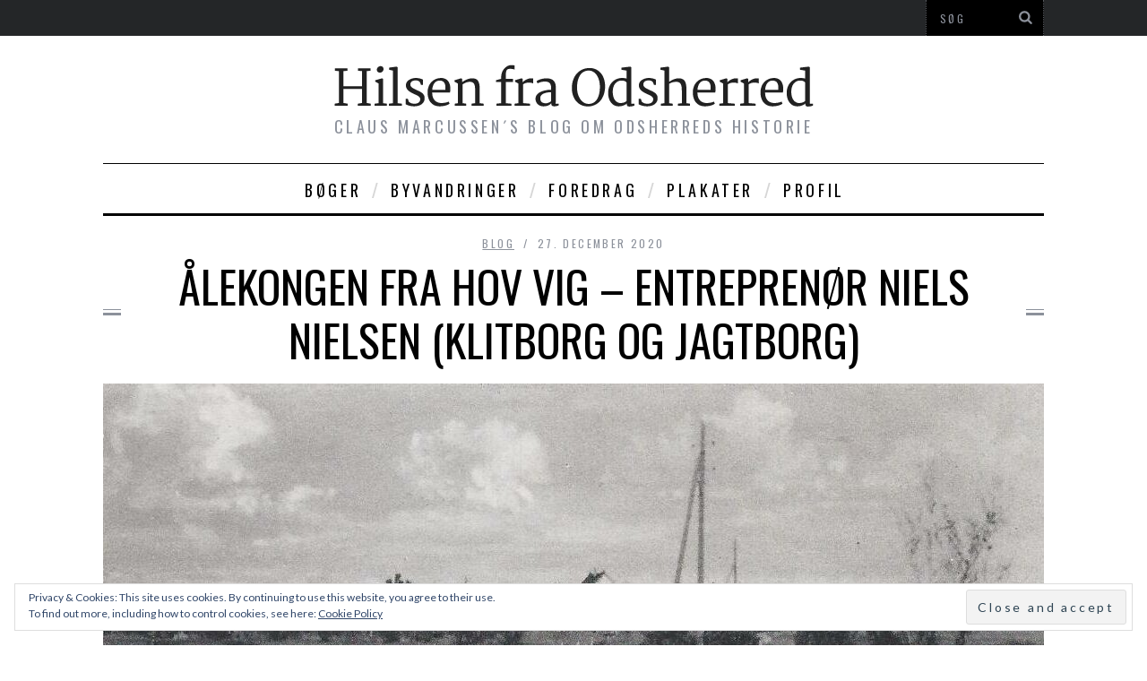

--- FILE ---
content_type: text/html; charset=UTF-8
request_url: https://hilsenfraodsherred.dk/aalekongen-fra-hov-vig-entreprenoer-niels-nielsen-klitborg-og-jagtborgaalekongen-fra-hov-vig-entreprenoer-niels-nielsen-klitborg-og-jagtborg-2151/
body_size: 48555
content:

<!DOCTYPE html>
<!--[if lt IE 9]><html lang="da-DK" class="oldie"><![endif]-->
<!--[if (gte IE 9) | !(IE)]><!--><html lang="da-DK" class="modern"><!--<![endif]-->
<head>
<meta charset="UTF-8" />
<title>Ålekongen fra Hov Vig &#8211; entreprenør Niels Nielsen (Klitborg og Jagtborg) | Hilsen Fra Odsherred</title>

<!-- Always force latest IE rendering engine & Chrome Frame -->
<meta http-equiv="X-UA-Compatible" content="IE=edge,chrome=1" />

<!-- Meta Viewport -->
<meta name="viewport" content="width=device-width, initial-scale=1" />

<link rel="shortcut icon" href="http://hilsenfraodsherred.dk/wp-content/uploads/2014/04/bademoeller.jpg" />
<link rel="apple-touch-icon-precomposed" href="https://usercontent.one/wp/hilsenfraodsherred.dk/wp-content/themes/simplemag/images/retina-favicon.png" />

<meta name='robots' content='max-image-preview:large' />
	<style>img:is([sizes="auto" i], [sizes^="auto," i]) { contain-intrinsic-size: 3000px 1500px }</style>
	<link rel='dns-prefetch' href='//secure.gravatar.com' />
<link rel='dns-prefetch' href='//stats.wp.com' />
<link rel='dns-prefetch' href='//fonts.googleapis.com' />
<link rel='dns-prefetch' href='//v0.wordpress.com' />
<link rel="alternate" type="application/rss+xml" title="Hilsen Fra Odsherred &raquo; Feed" href="https://hilsenfraodsherred.dk/feed/" />
<link rel="alternate" type="application/rss+xml" title="Hilsen Fra Odsherred &raquo;-kommentar-feed" href="https://hilsenfraodsherred.dk/comments/feed/" />
<script type="text/javascript">
/* <![CDATA[ */
window._wpemojiSettings = {"baseUrl":"https:\/\/s.w.org\/images\/core\/emoji\/15.0.3\/72x72\/","ext":".png","svgUrl":"https:\/\/s.w.org\/images\/core\/emoji\/15.0.3\/svg\/","svgExt":".svg","source":{"concatemoji":"https:\/\/hilsenfraodsherred.dk\/wp-includes\/js\/wp-emoji-release.min.js?ver=6.7.4"}};
/*! This file is auto-generated */
!function(i,n){var o,s,e;function c(e){try{var t={supportTests:e,timestamp:(new Date).valueOf()};sessionStorage.setItem(o,JSON.stringify(t))}catch(e){}}function p(e,t,n){e.clearRect(0,0,e.canvas.width,e.canvas.height),e.fillText(t,0,0);var t=new Uint32Array(e.getImageData(0,0,e.canvas.width,e.canvas.height).data),r=(e.clearRect(0,0,e.canvas.width,e.canvas.height),e.fillText(n,0,0),new Uint32Array(e.getImageData(0,0,e.canvas.width,e.canvas.height).data));return t.every(function(e,t){return e===r[t]})}function u(e,t,n){switch(t){case"flag":return n(e,"\ud83c\udff3\ufe0f\u200d\u26a7\ufe0f","\ud83c\udff3\ufe0f\u200b\u26a7\ufe0f")?!1:!n(e,"\ud83c\uddfa\ud83c\uddf3","\ud83c\uddfa\u200b\ud83c\uddf3")&&!n(e,"\ud83c\udff4\udb40\udc67\udb40\udc62\udb40\udc65\udb40\udc6e\udb40\udc67\udb40\udc7f","\ud83c\udff4\u200b\udb40\udc67\u200b\udb40\udc62\u200b\udb40\udc65\u200b\udb40\udc6e\u200b\udb40\udc67\u200b\udb40\udc7f");case"emoji":return!n(e,"\ud83d\udc26\u200d\u2b1b","\ud83d\udc26\u200b\u2b1b")}return!1}function f(e,t,n){var r="undefined"!=typeof WorkerGlobalScope&&self instanceof WorkerGlobalScope?new OffscreenCanvas(300,150):i.createElement("canvas"),a=r.getContext("2d",{willReadFrequently:!0}),o=(a.textBaseline="top",a.font="600 32px Arial",{});return e.forEach(function(e){o[e]=t(a,e,n)}),o}function t(e){var t=i.createElement("script");t.src=e,t.defer=!0,i.head.appendChild(t)}"undefined"!=typeof Promise&&(o="wpEmojiSettingsSupports",s=["flag","emoji"],n.supports={everything:!0,everythingExceptFlag:!0},e=new Promise(function(e){i.addEventListener("DOMContentLoaded",e,{once:!0})}),new Promise(function(t){var n=function(){try{var e=JSON.parse(sessionStorage.getItem(o));if("object"==typeof e&&"number"==typeof e.timestamp&&(new Date).valueOf()<e.timestamp+604800&&"object"==typeof e.supportTests)return e.supportTests}catch(e){}return null}();if(!n){if("undefined"!=typeof Worker&&"undefined"!=typeof OffscreenCanvas&&"undefined"!=typeof URL&&URL.createObjectURL&&"undefined"!=typeof Blob)try{var e="postMessage("+f.toString()+"("+[JSON.stringify(s),u.toString(),p.toString()].join(",")+"));",r=new Blob([e],{type:"text/javascript"}),a=new Worker(URL.createObjectURL(r),{name:"wpTestEmojiSupports"});return void(a.onmessage=function(e){c(n=e.data),a.terminate(),t(n)})}catch(e){}c(n=f(s,u,p))}t(n)}).then(function(e){for(var t in e)n.supports[t]=e[t],n.supports.everything=n.supports.everything&&n.supports[t],"flag"!==t&&(n.supports.everythingExceptFlag=n.supports.everythingExceptFlag&&n.supports[t]);n.supports.everythingExceptFlag=n.supports.everythingExceptFlag&&!n.supports.flag,n.DOMReady=!1,n.readyCallback=function(){n.DOMReady=!0}}).then(function(){return e}).then(function(){var e;n.supports.everything||(n.readyCallback(),(e=n.source||{}).concatemoji?t(e.concatemoji):e.wpemoji&&e.twemoji&&(t(e.twemoji),t(e.wpemoji)))}))}((window,document),window._wpemojiSettings);
/* ]]> */
</script>
<style id='wp-emoji-styles-inline-css' type='text/css'>

	img.wp-smiley, img.emoji {
		display: inline !important;
		border: none !important;
		box-shadow: none !important;
		height: 1em !important;
		width: 1em !important;
		margin: 0 0.07em !important;
		vertical-align: -0.1em !important;
		background: none !important;
		padding: 0 !important;
	}
</style>
<link rel='stylesheet' id='wp-block-library-css' href='https://hilsenfraodsherred.dk/wp-includes/css/dist/block-library/style.min.css?ver=6.7.4' type='text/css' media='all' />
<link rel='stylesheet' id='mediaelement-css' href='https://hilsenfraodsherred.dk/wp-includes/js/mediaelement/mediaelementplayer-legacy.min.css?ver=4.2.17' type='text/css' media='all' />
<link rel='stylesheet' id='wp-mediaelement-css' href='https://hilsenfraodsherred.dk/wp-includes/js/mediaelement/wp-mediaelement.min.css?ver=6.7.4' type='text/css' media='all' />
<style id='jetpack-sharing-buttons-style-inline-css' type='text/css'>
.jetpack-sharing-buttons__services-list{display:flex;flex-direction:row;flex-wrap:wrap;gap:0;list-style-type:none;margin:5px;padding:0}.jetpack-sharing-buttons__services-list.has-small-icon-size{font-size:12px}.jetpack-sharing-buttons__services-list.has-normal-icon-size{font-size:16px}.jetpack-sharing-buttons__services-list.has-large-icon-size{font-size:24px}.jetpack-sharing-buttons__services-list.has-huge-icon-size{font-size:36px}@media print{.jetpack-sharing-buttons__services-list{display:none!important}}.editor-styles-wrapper .wp-block-jetpack-sharing-buttons{gap:0;padding-inline-start:0}ul.jetpack-sharing-buttons__services-list.has-background{padding:1.25em 2.375em}
</style>
<style id='classic-theme-styles-inline-css' type='text/css'>
/*! This file is auto-generated */
.wp-block-button__link{color:#fff;background-color:#32373c;border-radius:9999px;box-shadow:none;text-decoration:none;padding:calc(.667em + 2px) calc(1.333em + 2px);font-size:1.125em}.wp-block-file__button{background:#32373c;color:#fff;text-decoration:none}
</style>
<style id='global-styles-inline-css' type='text/css'>
:root{--wp--preset--aspect-ratio--square: 1;--wp--preset--aspect-ratio--4-3: 4/3;--wp--preset--aspect-ratio--3-4: 3/4;--wp--preset--aspect-ratio--3-2: 3/2;--wp--preset--aspect-ratio--2-3: 2/3;--wp--preset--aspect-ratio--16-9: 16/9;--wp--preset--aspect-ratio--9-16: 9/16;--wp--preset--color--black: #000000;--wp--preset--color--cyan-bluish-gray: #abb8c3;--wp--preset--color--white: #ffffff;--wp--preset--color--pale-pink: #f78da7;--wp--preset--color--vivid-red: #cf2e2e;--wp--preset--color--luminous-vivid-orange: #ff6900;--wp--preset--color--luminous-vivid-amber: #fcb900;--wp--preset--color--light-green-cyan: #7bdcb5;--wp--preset--color--vivid-green-cyan: #00d084;--wp--preset--color--pale-cyan-blue: #8ed1fc;--wp--preset--color--vivid-cyan-blue: #0693e3;--wp--preset--color--vivid-purple: #9b51e0;--wp--preset--gradient--vivid-cyan-blue-to-vivid-purple: linear-gradient(135deg,rgba(6,147,227,1) 0%,rgb(155,81,224) 100%);--wp--preset--gradient--light-green-cyan-to-vivid-green-cyan: linear-gradient(135deg,rgb(122,220,180) 0%,rgb(0,208,130) 100%);--wp--preset--gradient--luminous-vivid-amber-to-luminous-vivid-orange: linear-gradient(135deg,rgba(252,185,0,1) 0%,rgba(255,105,0,1) 100%);--wp--preset--gradient--luminous-vivid-orange-to-vivid-red: linear-gradient(135deg,rgba(255,105,0,1) 0%,rgb(207,46,46) 100%);--wp--preset--gradient--very-light-gray-to-cyan-bluish-gray: linear-gradient(135deg,rgb(238,238,238) 0%,rgb(169,184,195) 100%);--wp--preset--gradient--cool-to-warm-spectrum: linear-gradient(135deg,rgb(74,234,220) 0%,rgb(151,120,209) 20%,rgb(207,42,186) 40%,rgb(238,44,130) 60%,rgb(251,105,98) 80%,rgb(254,248,76) 100%);--wp--preset--gradient--blush-light-purple: linear-gradient(135deg,rgb(255,206,236) 0%,rgb(152,150,240) 100%);--wp--preset--gradient--blush-bordeaux: linear-gradient(135deg,rgb(254,205,165) 0%,rgb(254,45,45) 50%,rgb(107,0,62) 100%);--wp--preset--gradient--luminous-dusk: linear-gradient(135deg,rgb(255,203,112) 0%,rgb(199,81,192) 50%,rgb(65,88,208) 100%);--wp--preset--gradient--pale-ocean: linear-gradient(135deg,rgb(255,245,203) 0%,rgb(182,227,212) 50%,rgb(51,167,181) 100%);--wp--preset--gradient--electric-grass: linear-gradient(135deg,rgb(202,248,128) 0%,rgb(113,206,126) 100%);--wp--preset--gradient--midnight: linear-gradient(135deg,rgb(2,3,129) 0%,rgb(40,116,252) 100%);--wp--preset--font-size--small: 13px;--wp--preset--font-size--medium: 20px;--wp--preset--font-size--large: 36px;--wp--preset--font-size--x-large: 42px;--wp--preset--spacing--20: 0.44rem;--wp--preset--spacing--30: 0.67rem;--wp--preset--spacing--40: 1rem;--wp--preset--spacing--50: 1.5rem;--wp--preset--spacing--60: 2.25rem;--wp--preset--spacing--70: 3.38rem;--wp--preset--spacing--80: 5.06rem;--wp--preset--shadow--natural: 6px 6px 9px rgba(0, 0, 0, 0.2);--wp--preset--shadow--deep: 12px 12px 50px rgba(0, 0, 0, 0.4);--wp--preset--shadow--sharp: 6px 6px 0px rgba(0, 0, 0, 0.2);--wp--preset--shadow--outlined: 6px 6px 0px -3px rgba(255, 255, 255, 1), 6px 6px rgba(0, 0, 0, 1);--wp--preset--shadow--crisp: 6px 6px 0px rgba(0, 0, 0, 1);}:where(.is-layout-flex){gap: 0.5em;}:where(.is-layout-grid){gap: 0.5em;}body .is-layout-flex{display: flex;}.is-layout-flex{flex-wrap: wrap;align-items: center;}.is-layout-flex > :is(*, div){margin: 0;}body .is-layout-grid{display: grid;}.is-layout-grid > :is(*, div){margin: 0;}:where(.wp-block-columns.is-layout-flex){gap: 2em;}:where(.wp-block-columns.is-layout-grid){gap: 2em;}:where(.wp-block-post-template.is-layout-flex){gap: 1.25em;}:where(.wp-block-post-template.is-layout-grid){gap: 1.25em;}.has-black-color{color: var(--wp--preset--color--black) !important;}.has-cyan-bluish-gray-color{color: var(--wp--preset--color--cyan-bluish-gray) !important;}.has-white-color{color: var(--wp--preset--color--white) !important;}.has-pale-pink-color{color: var(--wp--preset--color--pale-pink) !important;}.has-vivid-red-color{color: var(--wp--preset--color--vivid-red) !important;}.has-luminous-vivid-orange-color{color: var(--wp--preset--color--luminous-vivid-orange) !important;}.has-luminous-vivid-amber-color{color: var(--wp--preset--color--luminous-vivid-amber) !important;}.has-light-green-cyan-color{color: var(--wp--preset--color--light-green-cyan) !important;}.has-vivid-green-cyan-color{color: var(--wp--preset--color--vivid-green-cyan) !important;}.has-pale-cyan-blue-color{color: var(--wp--preset--color--pale-cyan-blue) !important;}.has-vivid-cyan-blue-color{color: var(--wp--preset--color--vivid-cyan-blue) !important;}.has-vivid-purple-color{color: var(--wp--preset--color--vivid-purple) !important;}.has-black-background-color{background-color: var(--wp--preset--color--black) !important;}.has-cyan-bluish-gray-background-color{background-color: var(--wp--preset--color--cyan-bluish-gray) !important;}.has-white-background-color{background-color: var(--wp--preset--color--white) !important;}.has-pale-pink-background-color{background-color: var(--wp--preset--color--pale-pink) !important;}.has-vivid-red-background-color{background-color: var(--wp--preset--color--vivid-red) !important;}.has-luminous-vivid-orange-background-color{background-color: var(--wp--preset--color--luminous-vivid-orange) !important;}.has-luminous-vivid-amber-background-color{background-color: var(--wp--preset--color--luminous-vivid-amber) !important;}.has-light-green-cyan-background-color{background-color: var(--wp--preset--color--light-green-cyan) !important;}.has-vivid-green-cyan-background-color{background-color: var(--wp--preset--color--vivid-green-cyan) !important;}.has-pale-cyan-blue-background-color{background-color: var(--wp--preset--color--pale-cyan-blue) !important;}.has-vivid-cyan-blue-background-color{background-color: var(--wp--preset--color--vivid-cyan-blue) !important;}.has-vivid-purple-background-color{background-color: var(--wp--preset--color--vivid-purple) !important;}.has-black-border-color{border-color: var(--wp--preset--color--black) !important;}.has-cyan-bluish-gray-border-color{border-color: var(--wp--preset--color--cyan-bluish-gray) !important;}.has-white-border-color{border-color: var(--wp--preset--color--white) !important;}.has-pale-pink-border-color{border-color: var(--wp--preset--color--pale-pink) !important;}.has-vivid-red-border-color{border-color: var(--wp--preset--color--vivid-red) !important;}.has-luminous-vivid-orange-border-color{border-color: var(--wp--preset--color--luminous-vivid-orange) !important;}.has-luminous-vivid-amber-border-color{border-color: var(--wp--preset--color--luminous-vivid-amber) !important;}.has-light-green-cyan-border-color{border-color: var(--wp--preset--color--light-green-cyan) !important;}.has-vivid-green-cyan-border-color{border-color: var(--wp--preset--color--vivid-green-cyan) !important;}.has-pale-cyan-blue-border-color{border-color: var(--wp--preset--color--pale-cyan-blue) !important;}.has-vivid-cyan-blue-border-color{border-color: var(--wp--preset--color--vivid-cyan-blue) !important;}.has-vivid-purple-border-color{border-color: var(--wp--preset--color--vivid-purple) !important;}.has-vivid-cyan-blue-to-vivid-purple-gradient-background{background: var(--wp--preset--gradient--vivid-cyan-blue-to-vivid-purple) !important;}.has-light-green-cyan-to-vivid-green-cyan-gradient-background{background: var(--wp--preset--gradient--light-green-cyan-to-vivid-green-cyan) !important;}.has-luminous-vivid-amber-to-luminous-vivid-orange-gradient-background{background: var(--wp--preset--gradient--luminous-vivid-amber-to-luminous-vivid-orange) !important;}.has-luminous-vivid-orange-to-vivid-red-gradient-background{background: var(--wp--preset--gradient--luminous-vivid-orange-to-vivid-red) !important;}.has-very-light-gray-to-cyan-bluish-gray-gradient-background{background: var(--wp--preset--gradient--very-light-gray-to-cyan-bluish-gray) !important;}.has-cool-to-warm-spectrum-gradient-background{background: var(--wp--preset--gradient--cool-to-warm-spectrum) !important;}.has-blush-light-purple-gradient-background{background: var(--wp--preset--gradient--blush-light-purple) !important;}.has-blush-bordeaux-gradient-background{background: var(--wp--preset--gradient--blush-bordeaux) !important;}.has-luminous-dusk-gradient-background{background: var(--wp--preset--gradient--luminous-dusk) !important;}.has-pale-ocean-gradient-background{background: var(--wp--preset--gradient--pale-ocean) !important;}.has-electric-grass-gradient-background{background: var(--wp--preset--gradient--electric-grass) !important;}.has-midnight-gradient-background{background: var(--wp--preset--gradient--midnight) !important;}.has-small-font-size{font-size: var(--wp--preset--font-size--small) !important;}.has-medium-font-size{font-size: var(--wp--preset--font-size--medium) !important;}.has-large-font-size{font-size: var(--wp--preset--font-size--large) !important;}.has-x-large-font-size{font-size: var(--wp--preset--font-size--x-large) !important;}
:where(.wp-block-post-template.is-layout-flex){gap: 1.25em;}:where(.wp-block-post-template.is-layout-grid){gap: 1.25em;}
:where(.wp-block-columns.is-layout-flex){gap: 2em;}:where(.wp-block-columns.is-layout-grid){gap: 2em;}
:root :where(.wp-block-pullquote){font-size: 1.5em;line-height: 1.6;}
</style>
<link rel='stylesheet' id='contact-form-7-css' href='https://usercontent.one/wp/hilsenfraodsherred.dk/wp-content/plugins/contact-form-7/includes/css/styles.css?ver=6.0.3' type='text/css' media='all' />
<link rel='stylesheet' id='framework-css' href='https://usercontent.one/wp/hilsenfraodsherred.dk/wp-content/themes/simplemag/css/framework.css?ver=6.7.4' type='text/css' media='all' />
<link rel='stylesheet' id='icons-css' href='https://usercontent.one/wp/hilsenfraodsherred.dk/wp-content/themes/simplemag/css/icons.css?ver=6.7.4' type='text/css' media='all' />
<link rel='stylesheet' id='main-style-css' href='https://usercontent.one/wp/hilsenfraodsherred.dk/wp-content/themes/simplemag/style.css?ver=6.7.4' type='text/css' media='all' />
<link rel='stylesheet' id='google-fonts-css' href='https://fonts.googleapis.com/css?subset=latin%2Clatin-ext%2Ccyrillic%2Ccyrillic-ext&#038;family=Lato%3A300%2C300italic%2C400%2C400italic%2C700%2C700italic%2C900%2C900italic%7COswald%3A300%2C300italic%2C400%2C400italic%2C700%2C700italic%2C900%2C900italic+rel%3D%27stylesheet%27+type%3D%27text%2Fcss&#038;ver=6.7.4' type='text/css' media='all' />
<script type="text/javascript" src="https://hilsenfraodsherred.dk/wp-includes/js/jquery/jquery.min.js?ver=3.7.1" id="jquery-core-js"></script>
<script type="text/javascript" src="https://hilsenfraodsherred.dk/wp-includes/js/jquery/jquery-migrate.min.js?ver=3.4.1" id="jquery-migrate-js"></script>
<link rel="https://api.w.org/" href="https://hilsenfraodsherred.dk/wp-json/" /><link rel="alternate" title="JSON" type="application/json" href="https://hilsenfraodsherred.dk/wp-json/wp/v2/posts/2151" /><link rel="EditURI" type="application/rsd+xml" title="RSD" href="https://hilsenfraodsherred.dk/xmlrpc.php?rsd" />
<meta name="generator" content="WordPress 6.7.4" />
<link rel="canonical" href="https://hilsenfraodsherred.dk/aalekongen-fra-hov-vig-entreprenoer-niels-nielsen-klitborg-og-jagtborgaalekongen-fra-hov-vig-entreprenoer-niels-nielsen-klitborg-og-jagtborg-2151/" />
<link rel='shortlink' href='https://wp.me/p4At7L-yH' />
<link rel="alternate" title="oEmbed (JSON)" type="application/json+oembed" href="https://hilsenfraodsherred.dk/wp-json/oembed/1.0/embed?url=https%3A%2F%2Fhilsenfraodsherred.dk%2Faalekongen-fra-hov-vig-entreprenoer-niels-nielsen-klitborg-og-jagtborgaalekongen-fra-hov-vig-entreprenoer-niels-nielsen-klitborg-og-jagtborg-2151%2F" />
<link rel="alternate" title="oEmbed (XML)" type="text/xml+oembed" href="https://hilsenfraodsherred.dk/wp-json/oembed/1.0/embed?url=https%3A%2F%2Fhilsenfraodsherred.dk%2Faalekongen-fra-hov-vig-entreprenoer-niels-nielsen-klitborg-og-jagtborgaalekongen-fra-hov-vig-entreprenoer-niels-nielsen-klitborg-og-jagtborg-2151%2F&#038;format=xml" />
<style>[class*=" icon-oc-"],[class^=icon-oc-]{speak:none;font-style:normal;font-weight:400;font-variant:normal;text-transform:none;line-height:1;-webkit-font-smoothing:antialiased;-moz-osx-font-smoothing:grayscale}.icon-oc-one-com-white-32px-fill:before{content:"901"}.icon-oc-one-com:before{content:"900"}#one-com-icon,.toplevel_page_onecom-wp .wp-menu-image{speak:none;display:flex;align-items:center;justify-content:center;text-transform:none;line-height:1;-webkit-font-smoothing:antialiased;-moz-osx-font-smoothing:grayscale}.onecom-wp-admin-bar-item>a,.toplevel_page_onecom-wp>.wp-menu-name{font-size:16px;font-weight:400;line-height:1}.toplevel_page_onecom-wp>.wp-menu-name img{width:69px;height:9px;}.wp-submenu-wrap.wp-submenu>.wp-submenu-head>img{width:88px;height:auto}.onecom-wp-admin-bar-item>a img{height:7px!important}.onecom-wp-admin-bar-item>a img,.toplevel_page_onecom-wp>.wp-menu-name img{opacity:.8}.onecom-wp-admin-bar-item.hover>a img,.toplevel_page_onecom-wp.wp-has-current-submenu>.wp-menu-name img,li.opensub>a.toplevel_page_onecom-wp>.wp-menu-name img{opacity:1}#one-com-icon:before,.onecom-wp-admin-bar-item>a:before,.toplevel_page_onecom-wp>.wp-menu-image:before{content:'';position:static!important;background-color:rgba(240,245,250,.4);border-radius:102px;width:18px;height:18px;padding:0!important}.onecom-wp-admin-bar-item>a:before{width:14px;height:14px}.onecom-wp-admin-bar-item.hover>a:before,.toplevel_page_onecom-wp.opensub>a>.wp-menu-image:before,.toplevel_page_onecom-wp.wp-has-current-submenu>.wp-menu-image:before{background-color:#76b82a}.onecom-wp-admin-bar-item>a{display:inline-flex!important;align-items:center;justify-content:center}#one-com-logo-wrapper{font-size:4em}#one-com-icon{vertical-align:middle}.imagify-welcome{display:none !important;}</style>	<style>img#wpstats{display:none}</style>
		<style>
/* Theme Options Styling */
body {font-family:'Lato', Arial, Verdana, 'Helvetica Neue', Helvetica, sans-serif;}
h1, h2, h3, h4, h5, h6, .tagline, .sub-title, .menu a, .widget_pages, .widget_categories, .entry-meta, .entry-note, .read-more, #submit, .single .entry-content > p:first-of-type:first-letter, input#s, .widget_ti-about-site p, .comments .vcard, #respond label, .copyright, #wp-calendar tbody, .latest-reviews i, .score-box .total {font-family: 'Oswald', Arial, Verdana, 'Helvetica Neue', Helvetica, sans-serif; font-weight:400;}
.sub-menu ul li a:hover, .secondary-menu a:hover, .secondary-menu .current_page_item > a, .top-strip nav > ul > li:hover > a, .footer-sidebar .widget h3 {color:#ffffff !important;}
#masthead .main-menu > ul > li.sub-hover > a:after{border-color:transparent transparent #ffffff;}
#masthead .main-menu > ul > li{font-size:18px;}
#masthead .main-menu .sub-menu{border-top-color:#ffffff;}
.widget_ti_most_commented span i:after{border-top-color:#ffffff;border-left-color:#ffffff;}
.entry-image, .page-numbers .current, .link-pages span, .score-line span, .widget_ti_most_commented span {background-color:#ffffff;}
.modern .posts-slider figure:before {background-color:#18191a;opacity:0.1;}
.posts-slider:hover figure:before {opacity:0.7;}
::selection {background-color:#ffffff;}
::-moz-selection {background-color:#ffffff;}
</style>

<!-- Jetpack Open Graph Tags -->
<meta property="og:type" content="article" />
<meta property="og:title" content="Ålekongen fra Hov Vig &#8211; entreprenør Niels Nielsen (Klitborg og Jagtborg)" />
<meta property="og:url" content="https://hilsenfraodsherred.dk/aalekongen-fra-hov-vig-entreprenoer-niels-nielsen-klitborg-og-jagtborgaalekongen-fra-hov-vig-entreprenoer-niels-nielsen-klitborg-og-jagtborg-2151/" />
<meta property="og:description" content="Niels Nielsen var født i 1862 som søn af en fattig daglejer på Lerchenborg. Som lille blev Niels Nielsen sendt ud af sin far for at sælge fisk. Han beholdt dog nogle af pengene selv, og begyndte re…" />
<meta property="article:published_time" content="2020-12-27T08:02:01+00:00" />
<meta property="article:modified_time" content="2021-01-10T06:13:02+00:00" />
<meta property="og:site_name" content="Hilsen Fra Odsherred" />
<meta property="og:image" content="https://usercontent.one/wp/hilsenfraodsherred.dk/wp-content/uploads/2020/12/Hov-vig-ude-bådehus.jpg" />
<meta property="og:image:width" content="1059" />
<meta property="og:image:height" content="668" />
<meta property="og:image:alt" content="" />
<meta property="og:locale" content="da_DK" />
<meta name="twitter:text:title" content="Ålekongen fra Hov Vig &#8211; entreprenør Niels Nielsen (Klitborg og Jagtborg)" />
<meta name="twitter:image" content="https://usercontent.one/wp/hilsenfraodsherred.dk/wp-content/uploads/2020/12/Hov-vig-ude-bådehus.jpg?w=640" />
<meta name="twitter:card" content="summary_large_image" />

<!-- End Jetpack Open Graph Tags -->
<link rel="icon" href="https://usercontent.one/wp/hilsenfraodsherred.dk/wp-content/uploads/2021/01/cropped-527px-Ods_Herred_Old_Map_1768-32x32.jpg" sizes="32x32" />
<link rel="icon" href="https://usercontent.one/wp/hilsenfraodsherred.dk/wp-content/uploads/2021/01/cropped-527px-Ods_Herred_Old_Map_1768-192x192.jpg" sizes="192x192" />
<link rel="apple-touch-icon" href="https://usercontent.one/wp/hilsenfraodsherred.dk/wp-content/uploads/2021/01/cropped-527px-Ods_Herred_Old_Map_1768-180x180.jpg" />
<meta name="msapplication-TileImage" content="https://usercontent.one/wp/hilsenfraodsherred.dk/wp-content/uploads/2021/01/cropped-527px-Ods_Herred_Old_Map_1768-270x270.jpg" />
</head>

<body class="post-template-default single single-post postid-2151 single-format-standard">

<div id="outer-wrap">
    <div id="inner-wrap">

    <div id="pageslide">
        <a id="close-pageslide" href="#top"><i class="icon-remove-sign"></i></a>
    </div><!-- Sidebar in Mobile View -->

    <header id="masthead" role="banner" class="clearfix">
        
		<div class="top-strip color-site-dark">
            <div class="wrapper clearfix">
            	
                
<form method="get" id="searchform" action="https://hilsenfraodsherred.dk/" role="search">
	<input type="text" name="s" id="s" value="Søg" onfocus="if(this.value=='Søg')this.value='';" onblur="if(this.value=='')this.value='Søg';" />
    <button type="submit">
    	<i class="icon-search"></i>
    </button>
</form>                
                                
                <a id="open-pageslide" href="#pageslide"><i class="icon-menu"></i></a>
                
                            </div><!-- .wrapper -->
        </div><!-- .top-strip -->
        
        
        <div class="wrapper">
        	
            <div id="branding" class="animated">
                <!-- Logo -->
				                <a class="logo" href="https://hilsenfraodsherred.dk/">
                    <img src="http://hilsenfraodsherred.dk/wp-content/uploads/2014/04/logo.png" alt="Hilsen Fra Odsherred - Claus Marcussen´s blog om Odsherreds historie" title="Hilsen Fra Odsherred - Claus Marcussen´s blog om Odsherreds historie" />
                </a>
                <!-- End Logo -->
                
                                <span class="tagline">
                    Claus Marcussen´s blog om Odsherreds historie                </span>
                            </div>
            
            <nav class="animated main-menu"><ul id="main-nav" class="menu"><li id="menu-item-1325" class="menu-item menu-item-type-post_type menu-item-object-page"><a href="https://hilsenfraodsherred.dk/boeger/">Bøger</a><div class="sub-menu"></div>
</li>
<li id="menu-item-1326" class="menu-item menu-item-type-post_type menu-item-object-page"><a href="https://hilsenfraodsherred.dk/byvandringer/">Byvandringer</a><div class="sub-menu"></div>
</li>
<li id="menu-item-1327" class="menu-item menu-item-type-post_type menu-item-object-page"><a href="https://hilsenfraodsherred.dk/foredrag/">Foredrag</a><div class="sub-menu"></div>
</li>
<li id="menu-item-1329" class="menu-item menu-item-type-post_type menu-item-object-page"><a href="https://hilsenfraodsherred.dk/plakater/">Plakater</a><div class="sub-menu"></div>
</li>
<li id="menu-item-1328" class="menu-item menu-item-type-post_type menu-item-object-page"><a href="https://hilsenfraodsherred.dk/profil/">Profil</a><div class="sub-menu"></div>
</li>
</ul></nav>    
        </div><!-- .wrapper -->     
    </header><!-- #masthead -->		
    <section id="content" role="main" class="clearfix animated">

	           
      <article id="post-2151" class="post-2151 post type-post status-publish format-standard has-post-thumbnail hentry category-blog tag-260 tag-aal tag-aalekongen tag-hov-vig tag-jagtborg tag-julestormen tag-klitborg tag-niels-nielsen tag-ringholm tag-sven-nielsen">
      
        <header class="entry-header wrapper">
        
            <div class="entry-meta">
			                  <span class="entry-category"><a href="https://hilsenfraodsherred.dk/kategori/blog/" >blog</a></span>
               <span class="entry-date">27. december 2020</span>
            </div>
            
            <h1 class="entry-title single-title">
                <span>Ålekongen fra Hov Vig &#8211; entreprenør Niels Nielsen (Klitborg og Jagtborg)</span>
            </h1>
            
        </header>
        
        
		        	<div class="entry-media">
        	<img width="1050" height="668" src="https://usercontent.one/wp/hilsenfraodsherred.dk/wp-content/uploads/2020/12/Hov-vig-ude-bådehus-1050x668.jpg" class="attachment-big-size size-big-size wp-post-image" alt="" decoding="async" fetchpriority="high" />            </div>
		        
        
        <div class="wrapper">
			            <div class="grids">
                <div class="grid-8">
                            
                
                              
               
			               
            
                <div class="single-box clearfix entry-content">
                	<p>Niels Nielsen var født i 1862 som søn af en fattig daglejer på Lerchenborg. Som lille blev Niels Nielsen sendt ud af sin far for at sælge fisk. Han beholdt dog nogle af pengene selv, og begyndte ret tidligt at spare op Han blev udlært murer, og kom til København, hvor han bl.a. var med til at genopbygge Christiansborg efter branden. Entreprenør Nielsen var en meget driftig og særpræget mand. Det meste kendte han lavede var indgangsportalen til Tivoli, som han opførte i 1889. Til sig selv byggede han en stor villa, som han kaldte &#8220;Helsingehøj&#8221; ved Hellebæk.</p>
<p>Man har mange steder kunne læse at &#8220;Nielsen havde anskaffet sig en båd, og han anløb Rørvig havn en forårsdag i 1902, her så han mulighederne i området Hov Vig, som netop var blevet oversvømmet.&#8221; Men det kan jo ikke passe. Julestormen var i december 1902. Så han må være kommet til Rørvig i foråret 1903.</p>
<p>Men for at forså interesse for Hov Vig, skal vi lige høre om julestormen i 1902. For sjældent har man set en naturkatastrofe give så mange muligheder. På det tidspunkt ejede Henriette Schytte Ringholm og Hov Vig.  Hun havde overtaget Ringholm efter sin far og omkring år 1900 havde hun købt Hov Vig. Men efter julestormen i 1902, brød dæmningen sammen, så jorden til både Ringholm og Hov Vig blev oversvømmet.</p>
<p>Hullerne i Hov Vig dæmningen blev først blev lukket efter et par år, men det inddæmmende areal, havde aldrig været det bedste at dyrke, og det kan være årsagen til at man valgte ikke at afvande arealet igen. Schytte der kun have lavet en sparsom reparation af dæmningen, måtte kaste håndklædet i ringen, og panthaveren Københavns Universitet overtog i 1902 Hov Vig. Man sikrede sig, at kunne styre vanddybden i området, idet man bevarede slusen ude på dæmningen. Denne er i øvrigt er stadig intakt og bruges jævnligt for at regulere vandstanden.</p>
<div id="attachment_2155" style="width: 310px" class="wp-caption alignleft"><a href="http://hilsenfraodsherred.dk/wp-content/uploads/2020/12/Hov-vig-2.jpg"><img decoding="async" aria-describedby="caption-attachment-2155" class="wp-image-2155 size-medium" src="http://hilsenfraodsherred.dk/wp-content/uploads/2020/12/Hov-vig-2-300x225.jpg" alt="" width="300" height="225" srcset="https://usercontent.one/wp/hilsenfraodsherred.dk/wp-content/uploads/2020/12/Hov-vig-2-300x225.jpg 300w, https://usercontent.one/wp/hilsenfraodsherred.dk/wp-content/uploads/2020/12/Hov-vig-2-768x576.jpg 768w, https://usercontent.one/wp/hilsenfraodsherred.dk/wp-content/uploads/2020/12/Hov-vig-2-600x450.jpg 600w, https://usercontent.one/wp/hilsenfraodsherred.dk/wp-content/uploads/2020/12/Hov-vig-2-773x580.jpg 773w, https://usercontent.one/wp/hilsenfraodsherred.dk/wp-content/uploads/2020/12/Hov-vig-2.jpg 960w" sizes="(max-width: 300px) 100vw, 300px" /></a><p id="caption-attachment-2155" class="wp-caption-text">Dæmningen mellem Isefjorden og Hov Vig. Foto: Peter Lindhard Petersen.</p></div>
<p>Konkursboet blev overtaget af universitetet som overtog arealet som prioritetshaver og solgte det til entreprenør Nielsen, for kr. 4000.</p>
<p>Nielsen gik omgående i gang med at foretage reparationer på dæmningen, som løb op i kr. 45.000. Nielsen så mulighederne i område. På Hov Vig byggede han et stort og noget specielt hus, hvor byggestilen er Bornholmsk inspireret. Her flyttede han ind sammen med sin kone og deres 5 børn.</p>
<p><a href="http://hilsenfraodsherred.dk/wp-content/uploads/2020/12/Hovvig-hovedbygning.jpg"><img decoding="async" class="size-large wp-image-2158 alignright" src="http://hilsenfraodsherred.dk/wp-content/uploads/2020/12/Hovvig-hovedbygning-1024x628.jpg" alt="" width="690" height="423" srcset="https://usercontent.one/wp/hilsenfraodsherred.dk/wp-content/uploads/2020/12/Hovvig-hovedbygning-1024x628.jpg 1024w, https://usercontent.one/wp/hilsenfraodsherred.dk/wp-content/uploads/2020/12/Hovvig-hovedbygning-300x184.jpg 300w, https://usercontent.one/wp/hilsenfraodsherred.dk/wp-content/uploads/2020/12/Hovvig-hovedbygning-768x471.jpg 768w, https://usercontent.one/wp/hilsenfraodsherred.dk/wp-content/uploads/2020/12/Hovvig-hovedbygning-600x368.jpg 600w, https://usercontent.one/wp/hilsenfraodsherred.dk/wp-content/uploads/2020/12/Hovvig-hovedbygning-946x580.jpg 946w, https://usercontent.one/wp/hilsenfraodsherred.dk/wp-content/uploads/2020/12/Hovvig-hovedbygning.jpg 1028w" sizes="(max-width: 690px) 100vw, 690px" /></a>I forbindelse med oversvømmelsen, var der kommet en masse åleyngel ind i området. Så han fik derfor den ide at oprettede et stort ålestutteri. Det gav ham hurtigt tilnavnet Ålekongen, blandt borgerne i byen.  Stedet rygtes hurtig i havbiologiske kredse og mange besøgte stedet. I 1912 besøgte forskeren Johannes Schmidt området, sammen med et internationalt selskab af havbiologer. Johannes Schmidt, havde netop opdaget og beskrevet ålens vandring i verdenshavene. Det beskrives flere steder hvordan der kom videnskabsmænd fra alverdens lande for at studere åleyngel.<br />
Hr. og fru Nielsen udviste stor gæstfrihed og videnskabsmændene fik lov at bo gratis hos dem, og ofte var der et være rod på deres værelser med reagensglas, kolber, papirer, osv, spredt ud over på borde, senge og gulv. De fik vand med op på værelserne, hvor der var indrettet kummer, som de kunne anbringe åleyngel i. I 1942 omtaler lokalhistoriker Sofus Jensen i avisen også denne gæstfrihed i forbindelse med en artikel om ålekongen, og artiklen afsluttes med ”Ja selv de små gule kinesere, kom på besøg”. En anden formulering havde nok været nødvendig i dag.</p>
<p>Studerer man indberetningerne nærmere vil man se, at det går godt med fangsten. Således blev der i 1905 fanget 1400 kg blankål. I den efterfølgende periode lå det årlige udbytte mellem 2000 og 7100 kg. ål. Karper kunne også færdes i vandet og i 1915 var der et udbytte på 4000 kg. karper.</p>
<p>I starten hvor Nielsen havde arealet var der ingen vej til Nakke hen over arealet. Vejen stoppede der hvor bådehuset ligger i dag. Fra dette sted blev alle ålene i øvrigt fodret. Indtil Odsherred Andelsslagteri åbnede i 1917, blev ålene fodret med selvdøde dyr, og efter Odsherred Andelsslagteri, åbnede i 1917, aftog Hov Vig fremover al det slagteriaffald som de kunne aftage, og dette blev blandet med hakkede saltvandsfisk. Dette gjorde at ålene voksede hurtigere.</p>
<p><strong>Andejagt<br />
</strong>Andejagt har altid været en del af Hov Vig, og under Nielsen var naboerne altid klar over hvornår jagten gik ind om efteråret. Det var når flaget på den meget høje flagstang gik til tops. Så måtte naboerne finde geværerne frem, og ud på deres marker, som grænsede op til Hov Vig, for så sket det ofte at ænderne fløj ind over naboens jord.</p>
<p>Ålekongen var en speciel mand, som er omtalt mange steder. Det efterfølgende er et uddrag, fra Keld Nielsens bog ”Det tabte land”, hvor Keld beskriver ham og hans arbejde med ålene meget præcist. Jeg har fået lov til at citere hans beskrivelse af Niels Nielsen.</p>
<p><em>Nielsen reparerede dæmningen, så vandstanden fortsat kunne reguleres, men det var ikke hensigten at tørlægge vigen igen. Ude ved slusen byggede han nogle specielle ålekister (fangstindretninger) og hyttefade, og han lod opstille en vindmotor her. Da anlægget stod færdigt, var Danmarks første store frilands åledambrug en realitet – og Niels Nielsen fik tilnavnet »Ålekongen« af de lokale.</em></p>
<p><em>Fra naturens side var vigen begunstiget med en imponerende opgang af åleyngel, som trak ind i vigen for at æde sig store og fede. Den lave vandstand i vigen medførte, at vandet hurtigt opvarmedes om foråret, og det betød meget, da glasål først begynder at æde, når vandtemperaturen overstiger 10</em><em>‑</em><em>15 grader. Tal fra dengang har vi ganske vist ikke, men så sent som i 1980 kunne der fanges over 125 liter glasål i slusen. En liter glasål svarer til ca. 3.000 stk. åleyngel.</em></p>
<p><em>I dag er tilgangen af glasål i Hovvig nærmest nul, hvilket er det generelle billede rigtig mange steder i landet.</em></p>
<p><em>Ålekongen Nielsen lod ålene fodre for at fremskynde deres vækst yderligere. På menuen stod affald fra slagteriet i Nykøbing og saltvandsfisk fra fjorden. Ålene lærte hurtigt, hvornår det var spisetid. Allerede mens fisk og slagteaffald blev kørt gennem et par store kødhakkemaskiner ude på dæmningen, begyndte vandet i vigen at syde af sultne ål.</em></p>
<p><em>De første år efter 1904 blev der også fanget mange skrubber i Hovvig. Spor efter gamle karpedamme, der endnu den dag i dag kan erkendes i terrænet, fortæller om andre store visioner for fiskeopdræt. Men det blev ålene, der gjorde Hovvig berømt viden om. De gamle fangstindberetninger fortæller, at det samlede fangstudbytte kunne komme helt op på syv tons årligt. Det svarer til 63 kilo ål pr. hektar, en helt enestående produktion.</em></p>
<p><em>Den opfindsomme Niels Nielsen havde lagt mærke til, at ålene om efteråret søgte ud af vigen mod det mere salte fjordvand. Denne iagttagelse udnyttede han ved at bygge et par store fangstkasser på den indvendige side af slusen. På dæmningen blev der opstillet en vindmotor, der kunne pumpe det salte Isefjordvand ind i ålekisterne. De var forsynede med rusetragte, så ålene kun kunne komme ind i kisterne, men ikke ud igen.</em></p>
<p><em>Om natten blev vindmøllen sat i gang, og når saltvandet bredte sig ind i vigen gennem hullerne i kasserne, lod blankålene sig lokke, svømmede gennem rusetragtene – og så var de fanget. Efter en mørk efterårsnat kunne de fyldte kasser næste morgen løftes ud af vandet ved hjælp af en særlig taljekonstruktion og tømmes for de mange ål.</em></p>
<p>Ålene kommer som 3 årige fra Sargassohavet. På det tidspunkt er de små gennemsigtige glasål. Når ålene så er kommet ind i vigen, går de der fra 7 til 12-15 år. Så er de blevet vandringsmodne og forlader vigen for at sætte kursen mod Sargassohavet for at yngle. Når ålen er blevet vandringsmoden, holder den op med at tage føde til sig, gattet lukker sig, og buen bliver blank. Nu er det en blankål. Det sker for hanålens vedkommende i 10 års alderen og for hun ålens vedkommende noget senere.</p>
<p>En minde findes der stadig fra åleventyret på Hov Vig og det er det lille rygehus på venstre side når man kommer fra Nykøbing. Her er der gennem tiderne blevet røget mange ål. Det blev bevidst lagt langt væk fra de andre bygninger.<br />
Taget på den tidligere hovedbygningen var naturligvis tækket med tagrør fra området, men på grund af brandfaren, blev rygehuset placeret så lang væk, som det var forsvarligt og samtidig blev tagbeklædningen udført i teglsten.</p>
<p>For dem der har sin gang på Hov Vig, så er stien gennem reservatet en af de eneste muligheder for at gøre stop og nyde dyrelivet i reservatet, men samtidig giver den en helt ekstraordinær mulighed for at komme tæt på dyrelivet. Selvsamme sti har været genstand for meget skriveri omkring dens formål og ikke mindst oprindelse.</p>
<p>Et faktum er, at stien ikke er lavet i forbindelse med inddæmningen, for formålet var jo netop inddæmning, hvorfor en ikke ville give mening nu der skulle være mark eller eng.</p>
<p>Det fremgår også af et kort fra 1895, at der ikke er nogen sti. Stien er angivet, på det næste kort fra 1934. Men det fremgår ikke om det er en gå sti eller om det er muligt at køre med hestevogn.</p>
<div id="attachment_2159" style="width: 700px" class="wp-caption alignnone"><a href="http://hilsenfraodsherred.dk/wp-content/uploads/2020/12/kort-Hovvig-1895.jpg"><img loading="lazy" decoding="async" aria-describedby="caption-attachment-2159" class="wp-image-2159 size-large" src="http://hilsenfraodsherred.dk/wp-content/uploads/2020/12/kort-Hovvig-1895-1024x798.jpg" alt="" width="690" height="538" srcset="https://usercontent.one/wp/hilsenfraodsherred.dk/wp-content/uploads/2020/12/kort-Hovvig-1895-1024x798.jpg 1024w, https://usercontent.one/wp/hilsenfraodsherred.dk/wp-content/uploads/2020/12/kort-Hovvig-1895-300x234.jpg 300w, https://usercontent.one/wp/hilsenfraodsherred.dk/wp-content/uploads/2020/12/kort-Hovvig-1895-768x599.jpg 768w, https://usercontent.one/wp/hilsenfraodsherred.dk/wp-content/uploads/2020/12/kort-Hovvig-1895-600x468.jpg 600w, https://usercontent.one/wp/hilsenfraodsherred.dk/wp-content/uploads/2020/12/kort-Hovvig-1895-744x580.jpg 744w, https://usercontent.one/wp/hilsenfraodsherred.dk/wp-content/uploads/2020/12/kort-Hovvig-1895.jpg 1625w" sizes="auto, (max-width: 690px) 100vw, 690px" /></a><p id="caption-attachment-2159" class="wp-caption-text">Kort fra 1895 hvor der ikke er nogen sti over Hov-Vig.</p></div>
<p>Efter stormen i 1902, hvor arealet bliver oversvømmet, må man formode at behovet opstår kort tid efter, altså på det tidspunkt, hvor man dropper at tørlægge det.</p>
<p>Tinglysningen, kan hjælpe her. Heraf fremgår det at der i 1906 sker en tinglysning omkring et vejanlæg. Altså må stien/vejen være udført i 1905 eller i starten af 1906. Det fremgår desuden at stien skal være farbar i en bredde af 1.25 m. I en artikel i Venstrebladet, er tidligere entreprenør, borgmester og Sognerådsformand Henry Jakobsen citeret for at sige at ” Vejen sandsynligvis er etableret et par år efter julestormen”</p>
<div id="attachment_2160" style="width: 557px" class="wp-caption alignnone"><a href="http://hilsenfraodsherred.dk/wp-content/uploads/2020/12/Kort-Hovvig-med-sti.jpg"><img loading="lazy" decoding="async" aria-describedby="caption-attachment-2160" class="wp-image-2160 size-large" src="http://hilsenfraodsherred.dk/wp-content/uploads/2020/12/Kort-Hovvig-med-sti-547x1024.jpg" alt="" width="547" height="1024" srcset="https://usercontent.one/wp/hilsenfraodsherred.dk/wp-content/uploads/2020/12/Kort-Hovvig-med-sti-547x1024.jpg 547w, https://usercontent.one/wp/hilsenfraodsherred.dk/wp-content/uploads/2020/12/Kort-Hovvig-med-sti-160x300.jpg 160w, https://usercontent.one/wp/hilsenfraodsherred.dk/wp-content/uploads/2020/12/Kort-Hovvig-med-sti-768x1438.jpg 768w, https://usercontent.one/wp/hilsenfraodsherred.dk/wp-content/uploads/2020/12/Kort-Hovvig-med-sti-600x1123.jpg 600w, https://usercontent.one/wp/hilsenfraodsherred.dk/wp-content/uploads/2020/12/Kort-Hovvig-med-sti-310x580.jpg 310w, https://usercontent.one/wp/hilsenfraodsherred.dk/wp-content/uploads/2020/12/Kort-Hovvig-med-sti.jpg 978w" sizes="auto, (max-width: 547px) 100vw, 547px" /></a><p id="caption-attachment-2160" class="wp-caption-text">Her et kort fra 1934, hvorpå der er tilført rettelser i 60´erne.</p></div>
<p>Efter krigen sker der yderligere en tingløsning, som kan hjælpe med at kaste lys over det. Heraf fremgår det at vejen på det tidspunkt skal kunne befordre hestekøretøjer af enhver art. Yderligere står der at ”..læger, dyrlæger og jordemødre er berettiget til at befærde vejen” Det betyder med andre ord at den i den mellemliggende periode er blevet gjort bredere. For ingen heste køretøjer kan holde sig under de 1.25 m.</p>
<p>Så det var Ålekongens periode at stien blev anlagt.</p>
<p><strong>Tilbage til Mors</strong><br />
Men kedsomheden indhentede Nielsen, og han flyttede til Mors, hvor han opholdte sig indtil 1934. Herefter fik at den ide, efter af at set det gennemført på Mors, at begynde at bygge sommerhuse. Så i en alder af 72, begyndte han at udstykke området til sommerhusgrunde. Klitborg ligger på Flyvesandslodderne mellem Nykøbing og Rørvig. Området købte han for  for 7 øre kvadratalen i 1914. Her byggende han huset Klitborg som familien flyttede ind i.</p>
<p><a href="http://hilsenfraodsherred.dk/wp-content/uploads/2020/12/Scan0013.jpg"><img loading="lazy" decoding="async" class="size-large wp-image-2162 alignleft" src="http://hilsenfraodsherred.dk/wp-content/uploads/2020/12/Scan0013-1024x658.jpg" alt="" width="690" height="443" srcset="https://usercontent.one/wp/hilsenfraodsherred.dk/wp-content/uploads/2020/12/Scan0013-1024x658.jpg 1024w, https://usercontent.one/wp/hilsenfraodsherred.dk/wp-content/uploads/2020/12/Scan0013-300x193.jpg 300w, https://usercontent.one/wp/hilsenfraodsherred.dk/wp-content/uploads/2020/12/Scan0013-768x493.jpg 768w, https://usercontent.one/wp/hilsenfraodsherred.dk/wp-content/uploads/2020/12/Scan0013-600x385.jpg 600w, https://usercontent.one/wp/hilsenfraodsherred.dk/wp-content/uploads/2020/12/Scan0013-903x580.jpg 903w, https://usercontent.one/wp/hilsenfraodsherred.dk/wp-content/uploads/2020/12/Scan0013.jpg 1102w" sizes="auto, (max-width: 690px) 100vw, 690px" /></a>Arealet omkring Jagtborg var på det tidspunkt meget sumpet, men dertil var det velegnet, for en af Nielsens store interesser var andejagt.  Det er i øvrigt heraf at området fik navnet Jagtborg.</p>
<p>Byggeriet af huset Klitborg varede ca. 1 år. Det blev udført af Nielsens ældste søn, Knud Nielsen, senere Hanting, som samtidig byggede Skovhuset beliggende på Klitborgvej 12 til daværende teaterdirektør Ivar Schmidt.  Bygningen Klitborg var velholdt, den var med stråtag og alle vinduer havde de eleganteste skodder. I hver enkelt skodde var der de fineste udskæringer af de dyr, man finder ved stranden og i klitten.</p>
<p>Sommerhusene blev opført som udlejnings byggeri til 200 kr.  årligt, og var en af landets første af sin art. Der blev anlagt veje med rundkørsel, gravet brønde bag klitterne, samt bygget det første af i alt to små pumpehuse, og vandtårnet, der skulle forsyne de kommende huse med vand, så alle havde indlagt vand og træk-og-slip-toiletter, hvilket var usædvanligt på de tider.</p>
<p>Bebyggelsen blev opført i midten af 1930&#8217;erne og kom til at bestå af 30 &#8211; 40 små huse.  De første 16 huse blev bygget på Birkevej (nu Birketoften) og Klitvej. De stod færdige i 1935.  Husene lignede hinanden udefra. De havde karakteristiske &#8220;tårn&#8221;, som jo endnu findes på nogle af husene, de var gulkalkede i forskellige nuancer. De dejlige stalddøre der var grønmalede, blev sammen med garageportene lavet på Mors, og sendt til Nykøbing med jernbanevogne. Husene blev bygget af en murermester fra Nykøbing Sj.</p>
<p><em>”Nielsen – også kaldet Gamle Nielsen &#8211; gjorde et uudsletteligt indtryk på alle, der har kendt ham. Han huskes som en personlighed, man havde stor respekt for. Man så ham meget tit gå rundt i området på vejene, altid med sin jagtstok. Han kunne komme uanmeldt i husene, og man kunne ikke altid være sikker på at kunne leje det samme hus året efter. Det bestemte Nielsen suverænt. Han bestemte også, om huset skulle kalkes i en anden farve året efter. Han passede i den grad på, at ingen fremmede kom ind på hans område, hverken på vejene på stranden eller i klitterne. Vi, der boede her, måtte kun færdes på de af ham anlagte veje og stier. Der var mange hjemmelavede skilte med forbud. Stod der ”kun for gående” skulle man nok springe af sin cykel, for Gamle Nielsen sad tit på sin jagtstok godt gemt mellem træerne og lurede.” (Kilde: Klitborg Grundejerforening)</em></p>
<p>&nbsp;</p>
<p><a href="http://hilsenfraodsherred.dk/wp-content/uploads/2020/12/Scan0017.jpg"><img loading="lazy" decoding="async" class="size-large wp-image-2164 alignleft" src="http://hilsenfraodsherred.dk/wp-content/uploads/2020/12/Scan0017-1024x658.jpg" alt="" width="690" height="443" srcset="https://usercontent.one/wp/hilsenfraodsherred.dk/wp-content/uploads/2020/12/Scan0017-1024x658.jpg 1024w, https://usercontent.one/wp/hilsenfraodsherred.dk/wp-content/uploads/2020/12/Scan0017-300x193.jpg 300w, https://usercontent.one/wp/hilsenfraodsherred.dk/wp-content/uploads/2020/12/Scan0017-768x493.jpg 768w, https://usercontent.one/wp/hilsenfraodsherred.dk/wp-content/uploads/2020/12/Scan0017-600x385.jpg 600w, https://usercontent.one/wp/hilsenfraodsherred.dk/wp-content/uploads/2020/12/Scan0017-903x580.jpg 903w, https://usercontent.one/wp/hilsenfraodsherred.dk/wp-content/uploads/2020/12/Scan0017.jpg 1102w" sizes="auto, (max-width: 690px) 100vw, 690px" /></a>Materialerne til sten var billige. Med en bestemt vind kom der noget fint grus op på stranden. Gruset blev blandet med cement. I flere år stod der en mand bag klitterne ved Vestvej og lavede sten på et hjemmelavet apparat. Det blev fortalt, at de små huse stod Nielsen i 900,00 kr. pr. stk. Det undrede Nielsen meget, at sommergæsterne slog sig ned i hele sommerperioden under så trange forhold, og derfor byggede han den lille tilbygning, enten af træ eller sten, på de fleste af husene, der gav lidt ekstra køkkenplads, samt et ekstra soverum.</p>
<p>De næste 7 huse blev bygget for enden af Klitborgvej og på Strandvej i vinteren 1935, og foråret 1936. De var en del større og mere komfortable. De endnu finere huse i Gyuden fulgte efter, og endelig blev udlejningsbyggeriet afsluttet 1942 med de tre smukke stråtækte huse på Vestvej. Samme år kom der byggestop på grund af krigen.</p>
<p>I 1941 kom sønnen Sven Nielsen til Klitborg for at aflaste sin far med det store arbejde det var at administrere de mange udlejningshuse. Den 2.april 1946 blev der dannet et konsortium bestående af direktør Svend Vedde, Nykøbing Sjælland, sognerådsformand Christoffer Danielsen, Nakke og assurandør Petersen, Jagtborg, som købte en plantage på 27 tdr. land lige overfor Jagtborg, sælgeren var entreprenør Nielsen, Klitborg, og hvad Odsherred Tidende erfarede dengang var  købesummen 150.000,00 kr.</p>
<p>I 1947 døde entreprenør Niels Nielsen på Klitborg 85 år gammel, Sven Nielsen overtog herefter alle husene, men i 1950 besluttede han at sælge alle husene, og de blev tilbudt lejerne på utrolig favorable vilkår.</p>
<p>I dag er klitborg et <a href="http://feriehjemmetklitborg.dk/">feriehjem</a></p>
<p>Kilder: SOC, eget materiale,  Klitborg Grundejerforening samt Odsherred Lokalarkiv.</p>
                                    </div>
                
                
                                
                                
                <div class="single-box clearfix"><div id="tags-box"><i class="icon-tag"></i><a href="https://hilsenfraodsherred.dk/tags/1902/" rel="tag">1902</a><a href="https://hilsenfraodsherred.dk/tags/aal/" rel="tag">Ål</a><a href="https://hilsenfraodsherred.dk/tags/aalekongen/" rel="tag">Ålekongen</a><a href="https://hilsenfraodsherred.dk/tags/hov-vig/" rel="tag">Hov vig</a><a href="https://hilsenfraodsherred.dk/tags/jagtborg/" rel="tag">Jagtborg</a><a href="https://hilsenfraodsherred.dk/tags/julestormen/" rel="tag">Julestormen</a><a href="https://hilsenfraodsherred.dk/tags/klitborg/" rel="tag">Klitborg</a><a href="https://hilsenfraodsherred.dk/tags/niels-nielsen/" rel="tag">Niels Nielsen</a><a href="https://hilsenfraodsherred.dk/tags/ringholm/" rel="tag">Ringholm</a><a href="https://hilsenfraodsherred.dk/tags/sven-nielsen/" rel="tag">Sven Nielsen</a></div></div>                
                
                                <div id="social-box" class="single-box clearfix">
                    <ul>
                        <li>
                            <span>Del på:</span>
                        </li>
                        <li>
                            <a href="http://www.facebook.com/sharer.php?u=https://hilsenfraodsherred.dk/aalekongen-fra-hov-vig-entreprenoer-niels-nielsen-klitborg-og-jagtborgaalekongen-fra-hov-vig-entreprenoer-niels-nielsen-klitborg-og-jagtborg-2151/&amp;t=Ålekongen fra Hov Vig &#8211; entreprenør Niels Nielsen (Klitborg og Jagtborg)" target="blank">Facebook</a>
                        </li>
                        <li>
                            <a href="https://twitter.com/intent/tweet?original_referer=https://hilsenfraodsherred.dk/aalekongen-fra-hov-vig-entreprenoer-niels-nielsen-klitborg-og-jagtborgaalekongen-fra-hov-vig-entreprenoer-niels-nielsen-klitborg-og-jagtborg-2151/&amp;text=Ålekongen fra Hov Vig &#8211; entreprenør Niels Nielsen (Klitborg og Jagtborg)&tw_p=tweetbutton&url=https://hilsenfraodsherred.dk/aalekongen-fra-hov-vig-entreprenoer-niels-nielsen-klitborg-og-jagtborgaalekongen-fra-hov-vig-entreprenoer-niels-nielsen-klitborg-og-jagtborg-2151/&via=Hilsen Fra Odsherred" target="_blank">Twitter</a>
                        </li>
                        <li>
                                                        <a href="//pinterest.com/pin/create/button/?url=https://hilsenfraodsherred.dk/aalekongen-fra-hov-vig-entreprenoer-niels-nielsen-klitborg-og-jagtborgaalekongen-fra-hov-vig-entreprenoer-niels-nielsen-klitborg-og-jagtborg-2151/&amp;media=https://usercontent.one/wp/hilsenfraodsherred.dk/wp-content/uploads/2020/12/Hov-vig-ude-bådehus-1024x646.jpg&amp;description=Ålekongen fra Hov Vig &#8211; entreprenør Niels Nielsen (Klitborg og Jagtborg)" target="_blank">Pinterest</a>
                        </li>
                        <li>
                            <a href="https://plusone.google.com/_/+1/confirm?hl=en-US&amp;url=https://hilsenfraodsherred.dk/aalekongen-fra-hov-vig-entreprenoer-niels-nielsen-klitborg-og-jagtborgaalekongen-fra-hov-vig-entreprenoer-niels-nielsen-klitborg-og-jagtborg-2151/" target="_blank">Google +</a>
                        </li>
                    </ul>
                </div><!-- social-box -->
                                
                
                
<div id="author-box" class="single-box">
    <div class="clearfix inner">
    
        <div class="avatar">
            <img alt='' src='https://secure.gravatar.com/avatar/1ebea5caae59620e5a551056c4ded7bc?s=96&#038;d=mm&#038;r=g' srcset='https://secure.gravatar.com/avatar/1ebea5caae59620e5a551056c4ded7bc?s=192&#038;d=mm&#038;r=g 2x' class='avatar avatar-96 photo' height='96' width='96' loading='lazy' decoding='async'/>        </div><!-- .avatar -->
        
        
        <div class="author-info">
        
            <h2>
                <a href="https://hilsenfraodsherred.dk/author/clausmarcussen/" rel="author">
                    Claus Weber Marcussen                </a>
            </h2>
            <p></p>
        
        </div><!-- .info -->
        
        
        <ul class="author-social">
        	
                        
                
                        
                
                
        </ul>
     
    </div>  
</div><!-- #author-box -->                
				
                				<nav class="single-box clearfix nav-single">
                                        <div class="nav-previous">
                    	<a href="https://hilsenfraodsherred.dk/opfoelgning-paa-den-spanske-syge-contra-covid-19-2103/" rel="prev"><i class="icon-chevron-left"></i><span class="sub-title">Forrige indlæg</span><br />Opfølgning på Den Spanske Syge contra Covid-19</a>                    </div>
                                        
                                        <span class="sep"></span>
                     
                    
                                        <div class="nav-next">
                        <a href="https://hilsenfraodsherred.dk/at-indvinde-landjord-er-altid-fascinerende-ringholm-og-hov-vig-2169/" rel="next"><i class="icon-chevron-right"></i><span class="sub-title">Næste indlæg</span><br />At indvinde landjord er altid fascinerende. Ringholm og Hov Vig</a>                    </div>
                                    </nav><!-- .nav-single -->
				                
                
                
	<div class="single-box related-posts">
        <h3 class="entry-title">
            You may also like        </h3>
	
        <div class="grids entries">
        	<div class="carousel">
            
			    
			<article class="grid-4 post-3527 post type-post status-publish format-standard has-post-thumbnail hentry category-blog">
								  
                  <figure class="entry-image">
                  
                      <a href="https://hilsenfraodsherred.dk/nytaar-i-gamle-dage-i-nykoebing-3527/">
						  <img width="600" height="400" src="https://usercontent.one/wp/hilsenfraodsherred.dk/wp-content/uploads/2025/12/Havnegade-Vinter--600x400.jpg" class="attachment-medium-size size-medium-size wp-post-image" alt="" decoding="async" loading="lazy" srcset="https://usercontent.one/wp/hilsenfraodsherred.dk/wp-content/uploads/2025/12/Havnegade-Vinter--600x400.jpg 600w, https://usercontent.one/wp/hilsenfraodsherred.dk/wp-content/uploads/2025/12/Havnegade-Vinter--296x197.jpg 296w, https://usercontent.one/wp/hilsenfraodsherred.dk/wp-content/uploads/2025/12/Havnegade-Vinter--1050x700.jpg 1050w" sizes="auto, (max-width: 600px) 100vw, 600px" />                      </a>
                      
                                    
                  </figure>
                  
                  <header class="entry-header">
                      <div class="entry-meta">
                         <span class="entry-date">december 31, 2025</span>
                      </div>
                      <h2 class="entry-title">
                          <a href="https://hilsenfraodsherred.dk/nytaar-i-gamle-dage-i-nykoebing-3527/">Nytår i gamle dage i Nykøbing</a>
                      </h2>
                  </header>
                  
              </article>
        
    		    
			<article class="grid-4 post-3515 post type-post status-publish format-standard has-post-thumbnail hentry category-blog">
								  
                  <figure class="entry-image">
                  
                      <a href="https://hilsenfraodsherred.dk/postomdelingen-i-nykoebing-sj-3515/">
						  <img width="302" height="191" src="https://usercontent.one/wp/hilsenfraodsherred.dk/wp-content/uploads/2025/12/postbude_nykoebing_sj.jpg" class="attachment-medium-size size-medium-size wp-post-image" alt="" decoding="async" loading="lazy" srcset="https://usercontent.one/wp/hilsenfraodsherred.dk/wp-content/uploads/2025/12/postbude_nykoebing_sj.jpg 302w, https://usercontent.one/wp/hilsenfraodsherred.dk/wp-content/uploads/2025/12/postbude_nykoebing_sj-300x190.jpg 300w" sizes="auto, (max-width: 302px) 100vw, 302px" />                      </a>
                      
                                    
                  </figure>
                  
                  <header class="entry-header">
                      <div class="entry-meta">
                         <span class="entry-date">december 30, 2025</span>
                      </div>
                      <h2 class="entry-title">
                          <a href="https://hilsenfraodsherred.dk/postomdelingen-i-nykoebing-sj-3515/">Postomdelingen i Nykøbing Sj.</a>
                      </h2>
                  </header>
                  
              </article>
        
    					
            </div>
         </div>
         <a class="prev carousel-nav" href="#"><i class="icon-chevron-right"></i></a>
		 <a class="next carousel-nav" href="#"><i class="icon-chevron-left"></i></a>
         
	</div><!-- .single-box .related-posts -->
    
                
                
             
                
        
				                    </div><!-- .grid-8 -->
                
                    <div class="grid-4">
                        
    <aside class="sidebar" role="complementary">
	<div id="search-4" class="widget widget_search">
<form method="get" id="searchform" action="https://hilsenfraodsherred.dk/" role="search">
	<input type="text" name="s" id="s" value="Søg" onfocus="if(this.value=='Søg')this.value='';" onblur="if(this.value=='')this.value='Søg';" />
    <button type="submit">
    	<i class="icon-search"></i>
    </button>
</form></div><div id="tag_cloud-4" class="widget widget_tag_cloud"><h3>Tags</h3><div class="tagcloud"><a href="https://hilsenfraodsherred.dk/tags/1902/" class="tag-cloud-link tag-link-260 tag-link-position-1" style="font-size: 12.772727272727pt;" aria-label="1902 (3 elementer)">1902</a>
<a href="https://hilsenfraodsherred.dk/tags/1935/" class="tag-cloud-link tag-link-290 tag-link-position-2" style="font-size: 12.772727272727pt;" aria-label="1935 (3 elementer)">1935</a>
<a href="https://hilsenfraodsherred.dk/tags/alfred-oerndorf/" class="tag-cloud-link tag-link-200 tag-link-position-3" style="font-size: 8pt;" aria-label="Alfred Ørndorf (1 element)">Alfred Ørndorf</a>
<a href="https://hilsenfraodsherred.dk/tags/algade/" class="tag-cloud-link tag-link-49 tag-link-position-4" style="font-size: 14.363636363636pt;" aria-label="Algade (4 elementer)">Algade</a>
<a href="https://hilsenfraodsherred.dk/tags/arkitekt-holm/" class="tag-cloud-link tag-link-294 tag-link-position-5" style="font-size: 14.363636363636pt;" aria-label="arkitekt Holm (4 elementer)">arkitekt Holm</a>
<a href="https://hilsenfraodsherred.dk/tags/braade/" class="tag-cloud-link tag-link-138 tag-link-position-6" style="font-size: 10.863636363636pt;" aria-label="Bråde (2 elementer)">Bråde</a>
<a href="https://hilsenfraodsherred.dk/tags/buchwald/" class="tag-cloud-link tag-link-266 tag-link-position-7" style="font-size: 8pt;" aria-label="Buchwald (1 element)">Buchwald</a>
<a href="https://hilsenfraodsherred.dk/tags/dragsholm-slot/" class="tag-cloud-link tag-link-74 tag-link-position-8" style="font-size: 10.863636363636pt;" aria-label="Dragsholm Slot (2 elementer)">Dragsholm Slot</a>
<a href="https://hilsenfraodsherred.dk/tags/daemningsbrud/" class="tag-cloud-link tag-link-293 tag-link-position-9" style="font-size: 12.772727272727pt;" aria-label="Dæmningsbrud (3 elementer)">Dæmningsbrud</a>
<a href="https://hilsenfraodsherred.dk/tags/egebjerg/" class="tag-cloud-link tag-link-130 tag-link-position-10" style="font-size: 10.863636363636pt;" aria-label="Egebjerg (2 elementer)">Egebjerg</a>
<a href="https://hilsenfraodsherred.dk/tags/gasgenerator/" class="tag-cloud-link tag-link-197 tag-link-position-11" style="font-size: 8pt;" aria-label="gasgenerator (1 element)">gasgenerator</a>
<a href="https://hilsenfraodsherred.dk/tags/groennehavehus/" class="tag-cloud-link tag-link-254 tag-link-position-12" style="font-size: 10.863636363636pt;" aria-label="Grønnehavehus (2 elementer)">Grønnehavehus</a>
<a href="https://hilsenfraodsherred.dk/tags/gudmindrup/" class="tag-cloud-link tag-link-159 tag-link-position-13" style="font-size: 10.863636363636pt;" aria-label="Gudmindrup (2 elementer)">Gudmindrup</a>
<a href="https://hilsenfraodsherred.dk/tags/gunnar-rasmussen/" class="tag-cloud-link tag-link-38 tag-link-position-14" style="font-size: 10.863636363636pt;" aria-label="Gunnar Rasmussen (2 elementer)">Gunnar Rasmussen</a>
<a href="https://hilsenfraodsherred.dk/tags/hempel/" class="tag-cloud-link tag-link-267 tag-link-position-15" style="font-size: 8pt;" aria-label="Hempel (1 element)">Hempel</a>
<a href="https://hilsenfraodsherred.dk/tags/henriette-schytte/" class="tag-cloud-link tag-link-311 tag-link-position-16" style="font-size: 12.772727272727pt;" aria-label="Henriette Schytte (3 elementer)">Henriette Schytte</a>
<a href="https://hilsenfraodsherred.dk/tags/henry-gideon/" class="tag-cloud-link tag-link-206 tag-link-position-17" style="font-size: 10.863636363636pt;" aria-label="Henry Gideon (2 elementer)">Henry Gideon</a>
<a href="https://hilsenfraodsherred.dk/tags/hotel-phoenix/" class="tag-cloud-link tag-link-105 tag-link-position-18" style="font-size: 10.863636363636pt;" aria-label="Hotel Phønix (2 elementer)">Hotel Phønix</a>
<a href="https://hilsenfraodsherred.dk/tags/hov-vig/" class="tag-cloud-link tag-link-299 tag-link-position-19" style="font-size: 12.772727272727pt;" aria-label="Hov vig (3 elementer)">Hov vig</a>
<a href="https://hilsenfraodsherred.dk/tags/hypotekforeningen/" class="tag-cloud-link tag-link-324 tag-link-position-20" style="font-size: 10.863636363636pt;" aria-label="Hypotekforeningen (2 elementer)">Hypotekforeningen</a>
<a href="https://hilsenfraodsherred.dk/tags/hoelkerup/" class="tag-cloud-link tag-link-128 tag-link-position-21" style="font-size: 12.772727272727pt;" aria-label="Hølkerup (3 elementer)">Hølkerup</a>
<a href="https://hilsenfraodsherred.dk/tags/hoeve-straede/" class="tag-cloud-link tag-link-40 tag-link-position-22" style="font-size: 10.863636363636pt;" aria-label="Høve Stræde (2 elementer)">Høve Stræde</a>
<a href="https://hilsenfraodsherred.dk/tags/jacob-jensen/" class="tag-cloud-link tag-link-295 tag-link-position-23" style="font-size: 12.772727272727pt;" aria-label="Jacob Jensen (3 elementer)">Jacob Jensen</a>
<a href="https://hilsenfraodsherred.dk/tags/julestormen/" class="tag-cloud-link tag-link-303 tag-link-position-24" style="font-size: 10.863636363636pt;" aria-label="Julestormen (2 elementer)">Julestormen</a>
<a href="https://hilsenfraodsherred.dk/tags/kaj-nielsen/" class="tag-cloud-link tag-link-291 tag-link-position-25" style="font-size: 14.363636363636pt;" aria-label="Kaj Nielsen (4 elementer)">Kaj Nielsen</a>
<a href="https://hilsenfraodsherred.dk/tags/laurits-jacobsen/" class="tag-cloud-link tag-link-198 tag-link-position-26" style="font-size: 8pt;" aria-label="Laurits Jacobsen (1 element)">Laurits Jacobsen</a>
<a href="https://hilsenfraodsherred.dk/tags/laurits-jakobsen/" class="tag-cloud-link tag-link-245 tag-link-position-27" style="font-size: 10.863636363636pt;" aria-label="Laurits Jakobsen (2 elementer)">Laurits Jakobsen</a>
<a href="https://hilsenfraodsherred.dk/tags/linde-alle/" class="tag-cloud-link tag-link-199 tag-link-position-28" style="font-size: 8pt;" aria-label="Linde Alle (1 element)">Linde Alle</a>
<a href="https://hilsenfraodsherred.dk/tags/moeller-nielsen/" class="tag-cloud-link tag-link-292 tag-link-position-29" style="font-size: 14.363636363636pt;" aria-label="Møller Nielsen (4 elementer)">Møller Nielsen</a>
<a href="https://hilsenfraodsherred.dk/tags/niels-frandsen/" class="tag-cloud-link tag-link-262 tag-link-position-30" style="font-size: 8pt;" aria-label="Niels Frandsen (1 element)">Niels Frandsen</a>
<a href="https://hilsenfraodsherred.dk/tags/niels-nielsen/" class="tag-cloud-link tag-link-43 tag-link-position-31" style="font-size: 10.863636363636pt;" aria-label="Niels Nielsen (2 elementer)">Niels Nielsen</a>
<a href="https://hilsenfraodsherred.dk/tags/nykoebing/" class="tag-cloud-link tag-link-29 tag-link-position-32" style="font-size: 14.363636363636pt;" aria-label="Nykøbing (4 elementer)">Nykøbing</a>
<a href="https://hilsenfraodsherred.dk/tags/odsherred/" class="tag-cloud-link tag-link-23 tag-link-position-33" style="font-size: 16.75pt;" aria-label="Odsherred (6 elementer)">Odsherred</a>
<a href="https://hilsenfraodsherred.dk/tags/odsherreds-andelsslagteri/" class="tag-cloud-link tag-link-171 tag-link-position-34" style="font-size: 10.863636363636pt;" aria-label="Odsherreds Andelsslagteri (2 elementer)">Odsherreds Andelsslagteri</a>
<a href="https://hilsenfraodsherred.dk/tags/ohj/" class="tag-cloud-link tag-link-13 tag-link-position-35" style="font-size: 12.772727272727pt;" aria-label="OHJ (3 elementer)">OHJ</a>
<a href="https://hilsenfraodsherred.dk/tags/oscar-pedersen/" class="tag-cloud-link tag-link-263 tag-link-position-36" style="font-size: 8pt;" aria-label="Oscar Pedersen (1 element)">Oscar Pedersen</a>
<a href="https://hilsenfraodsherred.dk/tags/poul-helms/" class="tag-cloud-link tag-link-82 tag-link-position-37" style="font-size: 10.863636363636pt;" aria-label="Poul Helms (2 elementer)">Poul Helms</a>
<a href="https://hilsenfraodsherred.dk/tags/poul-skytte-olsen/" class="tag-cloud-link tag-link-25 tag-link-position-38" style="font-size: 12.772727272727pt;" aria-label="Poul Skytte Olsen (3 elementer)">Poul Skytte Olsen</a>
<a href="https://hilsenfraodsherred.dk/tags/ringholm/" class="tag-cloud-link tag-link-68 tag-link-position-39" style="font-size: 22pt;" aria-label="Ringholm (14 elementer)">Ringholm</a>
<a href="https://hilsenfraodsherred.dk/tags/roervig/" class="tag-cloud-link tag-link-18 tag-link-position-40" style="font-size: 15.636363636364pt;" aria-label="Rørvig (5 elementer)">Rørvig</a>
<a href="https://hilsenfraodsherred.dk/tags/roervig-bad/" class="tag-cloud-link tag-link-284 tag-link-position-41" style="font-size: 10.863636363636pt;" aria-label="Rørvig Bad (2 elementer)">Rørvig Bad</a>
<a href="https://hilsenfraodsherred.dk/tags/steen-ole-clausen/" class="tag-cloud-link tag-link-192 tag-link-position-42" style="font-size: 10.863636363636pt;" aria-label="Steen Ole Clausen (2 elementer)">Steen Ole Clausen</a>
<a href="https://hilsenfraodsherred.dk/tags/soeren-bay/" class="tag-cloud-link tag-link-39 tag-link-position-43" style="font-size: 16.75pt;" aria-label="Søren Bay (6 elementer)">Søren Bay</a>
<a href="https://hilsenfraodsherred.dk/tags/taxa/" class="tag-cloud-link tag-link-193 tag-link-position-44" style="font-size: 10.863636363636pt;" aria-label="TAXA (2 elementer)">TAXA</a>
<a href="https://hilsenfraodsherred.dk/tags/tvangsaktion/" class="tag-cloud-link tag-link-328 tag-link-position-45" style="font-size: 10.863636363636pt;" aria-label="Tvangsaktion (2 elementer)">Tvangsaktion</a></div>
</div><div id="eu_cookie_law_widget-2" class="widget widget_eu_cookie_law_widget">
<div
	class="hide-on-button"
	data-hide-timeout="30"
	data-consent-expiration="180"
	id="eu-cookie-law"
>
	<form method="post" id="jetpack-eu-cookie-law-form">
		<input type="submit" value="Close and accept" class="accept" />
	</form>

	Privacy &amp; Cookies: This site uses cookies. By continuing to use this website, you agree to their use. <br />
To find out more, including how to control cookies, see here:
		<a href="https://automattic.com/cookies/" rel="nofollow">
		Cookie Policy	</a>
</div>
</div><div id="search-5" class="widget widget_search">
<form method="get" id="searchform" action="https://hilsenfraodsherred.dk/" role="search">
	<input type="text" name="s" id="s" value="Søg" onfocus="if(this.value=='Søg')this.value='';" onblur="if(this.value=='')this.value='Søg';" />
    <button type="submit">
    	<i class="icon-search"></i>
    </button>
</form></div><div id="tag_cloud-5" class="widget widget_tag_cloud"><h3>Tags</h3><div class="tagcloud"><a href="https://hilsenfraodsherred.dk/tags/1902/" class="tag-cloud-link tag-link-260 tag-link-position-1" style="font-size: 12.772727272727pt;" aria-label="1902 (3 elementer)">1902</a>
<a href="https://hilsenfraodsherred.dk/tags/1935/" class="tag-cloud-link tag-link-290 tag-link-position-2" style="font-size: 12.772727272727pt;" aria-label="1935 (3 elementer)">1935</a>
<a href="https://hilsenfraodsherred.dk/tags/alfred-oerndorf/" class="tag-cloud-link tag-link-200 tag-link-position-3" style="font-size: 8pt;" aria-label="Alfred Ørndorf (1 element)">Alfred Ørndorf</a>
<a href="https://hilsenfraodsherred.dk/tags/algade/" class="tag-cloud-link tag-link-49 tag-link-position-4" style="font-size: 14.363636363636pt;" aria-label="Algade (4 elementer)">Algade</a>
<a href="https://hilsenfraodsherred.dk/tags/arkitekt-holm/" class="tag-cloud-link tag-link-294 tag-link-position-5" style="font-size: 14.363636363636pt;" aria-label="arkitekt Holm (4 elementer)">arkitekt Holm</a>
<a href="https://hilsenfraodsherred.dk/tags/braade/" class="tag-cloud-link tag-link-138 tag-link-position-6" style="font-size: 10.863636363636pt;" aria-label="Bråde (2 elementer)">Bråde</a>
<a href="https://hilsenfraodsherred.dk/tags/buchwald/" class="tag-cloud-link tag-link-266 tag-link-position-7" style="font-size: 8pt;" aria-label="Buchwald (1 element)">Buchwald</a>
<a href="https://hilsenfraodsherred.dk/tags/dragsholm-slot/" class="tag-cloud-link tag-link-74 tag-link-position-8" style="font-size: 10.863636363636pt;" aria-label="Dragsholm Slot (2 elementer)">Dragsholm Slot</a>
<a href="https://hilsenfraodsherred.dk/tags/daemningsbrud/" class="tag-cloud-link tag-link-293 tag-link-position-9" style="font-size: 12.772727272727pt;" aria-label="Dæmningsbrud (3 elementer)">Dæmningsbrud</a>
<a href="https://hilsenfraodsherred.dk/tags/egebjerg/" class="tag-cloud-link tag-link-130 tag-link-position-10" style="font-size: 10.863636363636pt;" aria-label="Egebjerg (2 elementer)">Egebjerg</a>
<a href="https://hilsenfraodsherred.dk/tags/gasgenerator/" class="tag-cloud-link tag-link-197 tag-link-position-11" style="font-size: 8pt;" aria-label="gasgenerator (1 element)">gasgenerator</a>
<a href="https://hilsenfraodsherred.dk/tags/groennehavehus/" class="tag-cloud-link tag-link-254 tag-link-position-12" style="font-size: 10.863636363636pt;" aria-label="Grønnehavehus (2 elementer)">Grønnehavehus</a>
<a href="https://hilsenfraodsherred.dk/tags/gudmindrup/" class="tag-cloud-link tag-link-159 tag-link-position-13" style="font-size: 10.863636363636pt;" aria-label="Gudmindrup (2 elementer)">Gudmindrup</a>
<a href="https://hilsenfraodsherred.dk/tags/gunnar-rasmussen/" class="tag-cloud-link tag-link-38 tag-link-position-14" style="font-size: 10.863636363636pt;" aria-label="Gunnar Rasmussen (2 elementer)">Gunnar Rasmussen</a>
<a href="https://hilsenfraodsherred.dk/tags/hempel/" class="tag-cloud-link tag-link-267 tag-link-position-15" style="font-size: 8pt;" aria-label="Hempel (1 element)">Hempel</a>
<a href="https://hilsenfraodsherred.dk/tags/henriette-schytte/" class="tag-cloud-link tag-link-311 tag-link-position-16" style="font-size: 12.772727272727pt;" aria-label="Henriette Schytte (3 elementer)">Henriette Schytte</a>
<a href="https://hilsenfraodsherred.dk/tags/henry-gideon/" class="tag-cloud-link tag-link-206 tag-link-position-17" style="font-size: 10.863636363636pt;" aria-label="Henry Gideon (2 elementer)">Henry Gideon</a>
<a href="https://hilsenfraodsherred.dk/tags/hotel-phoenix/" class="tag-cloud-link tag-link-105 tag-link-position-18" style="font-size: 10.863636363636pt;" aria-label="Hotel Phønix (2 elementer)">Hotel Phønix</a>
<a href="https://hilsenfraodsherred.dk/tags/hov-vig/" class="tag-cloud-link tag-link-299 tag-link-position-19" style="font-size: 12.772727272727pt;" aria-label="Hov vig (3 elementer)">Hov vig</a>
<a href="https://hilsenfraodsherred.dk/tags/hypotekforeningen/" class="tag-cloud-link tag-link-324 tag-link-position-20" style="font-size: 10.863636363636pt;" aria-label="Hypotekforeningen (2 elementer)">Hypotekforeningen</a>
<a href="https://hilsenfraodsherred.dk/tags/hoelkerup/" class="tag-cloud-link tag-link-128 tag-link-position-21" style="font-size: 12.772727272727pt;" aria-label="Hølkerup (3 elementer)">Hølkerup</a>
<a href="https://hilsenfraodsherred.dk/tags/hoeve-straede/" class="tag-cloud-link tag-link-40 tag-link-position-22" style="font-size: 10.863636363636pt;" aria-label="Høve Stræde (2 elementer)">Høve Stræde</a>
<a href="https://hilsenfraodsherred.dk/tags/jacob-jensen/" class="tag-cloud-link tag-link-295 tag-link-position-23" style="font-size: 12.772727272727pt;" aria-label="Jacob Jensen (3 elementer)">Jacob Jensen</a>
<a href="https://hilsenfraodsherred.dk/tags/julestormen/" class="tag-cloud-link tag-link-303 tag-link-position-24" style="font-size: 10.863636363636pt;" aria-label="Julestormen (2 elementer)">Julestormen</a>
<a href="https://hilsenfraodsherred.dk/tags/kaj-nielsen/" class="tag-cloud-link tag-link-291 tag-link-position-25" style="font-size: 14.363636363636pt;" aria-label="Kaj Nielsen (4 elementer)">Kaj Nielsen</a>
<a href="https://hilsenfraodsherred.dk/tags/laurits-jacobsen/" class="tag-cloud-link tag-link-198 tag-link-position-26" style="font-size: 8pt;" aria-label="Laurits Jacobsen (1 element)">Laurits Jacobsen</a>
<a href="https://hilsenfraodsherred.dk/tags/laurits-jakobsen/" class="tag-cloud-link tag-link-245 tag-link-position-27" style="font-size: 10.863636363636pt;" aria-label="Laurits Jakobsen (2 elementer)">Laurits Jakobsen</a>
<a href="https://hilsenfraodsherred.dk/tags/linde-alle/" class="tag-cloud-link tag-link-199 tag-link-position-28" style="font-size: 8pt;" aria-label="Linde Alle (1 element)">Linde Alle</a>
<a href="https://hilsenfraodsherred.dk/tags/moeller-nielsen/" class="tag-cloud-link tag-link-292 tag-link-position-29" style="font-size: 14.363636363636pt;" aria-label="Møller Nielsen (4 elementer)">Møller Nielsen</a>
<a href="https://hilsenfraodsherred.dk/tags/niels-frandsen/" class="tag-cloud-link tag-link-262 tag-link-position-30" style="font-size: 8pt;" aria-label="Niels Frandsen (1 element)">Niels Frandsen</a>
<a href="https://hilsenfraodsherred.dk/tags/niels-nielsen/" class="tag-cloud-link tag-link-43 tag-link-position-31" style="font-size: 10.863636363636pt;" aria-label="Niels Nielsen (2 elementer)">Niels Nielsen</a>
<a href="https://hilsenfraodsherred.dk/tags/nykoebing/" class="tag-cloud-link tag-link-29 tag-link-position-32" style="font-size: 14.363636363636pt;" aria-label="Nykøbing (4 elementer)">Nykøbing</a>
<a href="https://hilsenfraodsherred.dk/tags/odsherred/" class="tag-cloud-link tag-link-23 tag-link-position-33" style="font-size: 16.75pt;" aria-label="Odsherred (6 elementer)">Odsherred</a>
<a href="https://hilsenfraodsherred.dk/tags/odsherreds-andelsslagteri/" class="tag-cloud-link tag-link-171 tag-link-position-34" style="font-size: 10.863636363636pt;" aria-label="Odsherreds Andelsslagteri (2 elementer)">Odsherreds Andelsslagteri</a>
<a href="https://hilsenfraodsherred.dk/tags/ohj/" class="tag-cloud-link tag-link-13 tag-link-position-35" style="font-size: 12.772727272727pt;" aria-label="OHJ (3 elementer)">OHJ</a>
<a href="https://hilsenfraodsherred.dk/tags/oscar-pedersen/" class="tag-cloud-link tag-link-263 tag-link-position-36" style="font-size: 8pt;" aria-label="Oscar Pedersen (1 element)">Oscar Pedersen</a>
<a href="https://hilsenfraodsherred.dk/tags/poul-helms/" class="tag-cloud-link tag-link-82 tag-link-position-37" style="font-size: 10.863636363636pt;" aria-label="Poul Helms (2 elementer)">Poul Helms</a>
<a href="https://hilsenfraodsherred.dk/tags/poul-skytte-olsen/" class="tag-cloud-link tag-link-25 tag-link-position-38" style="font-size: 12.772727272727pt;" aria-label="Poul Skytte Olsen (3 elementer)">Poul Skytte Olsen</a>
<a href="https://hilsenfraodsherred.dk/tags/ringholm/" class="tag-cloud-link tag-link-68 tag-link-position-39" style="font-size: 22pt;" aria-label="Ringholm (14 elementer)">Ringholm</a>
<a href="https://hilsenfraodsherred.dk/tags/roervig/" class="tag-cloud-link tag-link-18 tag-link-position-40" style="font-size: 15.636363636364pt;" aria-label="Rørvig (5 elementer)">Rørvig</a>
<a href="https://hilsenfraodsherred.dk/tags/roervig-bad/" class="tag-cloud-link tag-link-284 tag-link-position-41" style="font-size: 10.863636363636pt;" aria-label="Rørvig Bad (2 elementer)">Rørvig Bad</a>
<a href="https://hilsenfraodsherred.dk/tags/steen-ole-clausen/" class="tag-cloud-link tag-link-192 tag-link-position-42" style="font-size: 10.863636363636pt;" aria-label="Steen Ole Clausen (2 elementer)">Steen Ole Clausen</a>
<a href="https://hilsenfraodsherred.dk/tags/soeren-bay/" class="tag-cloud-link tag-link-39 tag-link-position-43" style="font-size: 16.75pt;" aria-label="Søren Bay (6 elementer)">Søren Bay</a>
<a href="https://hilsenfraodsherred.dk/tags/taxa/" class="tag-cloud-link tag-link-193 tag-link-position-44" style="font-size: 10.863636363636pt;" aria-label="TAXA (2 elementer)">TAXA</a>
<a href="https://hilsenfraodsherred.dk/tags/tvangsaktion/" class="tag-cloud-link tag-link-328 tag-link-position-45" style="font-size: 10.863636363636pt;" aria-label="Tvangsaktion (2 elementer)">Tvangsaktion</a></div>
</div><div id="text-3" class="widget widget_text">			<div class="textwidget"></div>
		</div>    </aside><!-- .sidebar -->                    </div>
                </div><!-- .grids -->
                            
            </div><!-- .wrapper -->
        </article>
              
        
    </section><!-- #content -->
    
    
<div class="widget slide-dock">

    <a class="close-dock" href="#" title="Close"><i class="icon-remove-sign"></i></a>
    <h3>More Stories</h3>
    
    <div class="entries">
            
        <article>
        	<figure class="entry-image">
                <a href="https://hilsenfraodsherred.dk/dybesoe-hvor-ligger-den-2-1225/">
                    <img width="600" height="400" src="https://usercontent.one/wp/hilsenfraodsherred.dk/wp-content/uploads/2016/03/B95158-600x400.jpg" class="attachment-medium-size size-medium-size wp-post-image" alt="Dybesøg - hvor ligger den ?" decoding="async" loading="lazy" srcset="https://usercontent.one/wp/hilsenfraodsherred.dk/wp-content/uploads/2016/03/B95158-600x400.jpg 600w, https://usercontent.one/wp/hilsenfraodsherred.dk/wp-content/uploads/2016/03/B95158-296x197.jpg 296w, https://usercontent.one/wp/hilsenfraodsherred.dk/wp-content/uploads/2016/03/B95158-1050x700.jpg 1050w" sizes="auto, (max-width: 600px) 100vw, 600px" />                </a>
            </figure>
            
            <h4 class="entry-title">
            	<a href="https://hilsenfraodsherred.dk/dybesoe-hvor-ligger-den-2-1225/">
					Dybesø &#8211; hvor ligger den ?                </a>
            </h4>
            
            <div class="entry-summary">
                <p>Ovenstående spørgsmål kan snart bliver en realitet &#8211; hvis ikke der snart sker noget. Flere har ved selvsyn set hvordan de sidste par storme&#8230;</p>
            </div>
        </article>
        
            
        <article>
        	<figure class="entry-image">
                <a href="https://hilsenfraodsherred.dk/nytaar-i-gamle-dage-i-nykoebing-3527/">
                    <img width="600" height="400" src="https://usercontent.one/wp/hilsenfraodsherred.dk/wp-content/uploads/2025/12/Havnegade-Vinter--600x400.jpg" class="attachment-medium-size size-medium-size wp-post-image" alt="" decoding="async" loading="lazy" srcset="https://usercontent.one/wp/hilsenfraodsherred.dk/wp-content/uploads/2025/12/Havnegade-Vinter--600x400.jpg 600w, https://usercontent.one/wp/hilsenfraodsherred.dk/wp-content/uploads/2025/12/Havnegade-Vinter--296x197.jpg 296w, https://usercontent.one/wp/hilsenfraodsherred.dk/wp-content/uploads/2025/12/Havnegade-Vinter--1050x700.jpg 1050w" sizes="auto, (max-width: 600px) 100vw, 600px" />                </a>
            </figure>
            
            <h4 class="entry-title">
            	<a href="https://hilsenfraodsherred.dk/nytaar-i-gamle-dage-i-nykoebing-3527/">
					Nytår i gamle dage i Nykøbing                </a>
            </h4>
            
            <div class="entry-summary">
                <p>Det var først i slutningen af 1800-tallet, at fyrværkeri blev noget, som kunne købes i almindelig handel og med en almindelig pengepung. Hidtil havde&#8230;</p>
            </div>
        </article>
        
            
        <article>
        	<figure class="entry-image">
                <a href="https://hilsenfraodsherred.dk/postomdelingen-i-nykoebing-sj-3515/">
                    <img width="302" height="191" src="https://usercontent.one/wp/hilsenfraodsherred.dk/wp-content/uploads/2025/12/postbude_nykoebing_sj.jpg" class="attachment-medium-size size-medium-size wp-post-image" alt="" decoding="async" loading="lazy" srcset="https://usercontent.one/wp/hilsenfraodsherred.dk/wp-content/uploads/2025/12/postbude_nykoebing_sj.jpg 302w, https://usercontent.one/wp/hilsenfraodsherred.dk/wp-content/uploads/2025/12/postbude_nykoebing_sj-300x190.jpg 300w" sizes="auto, (max-width: 302px) 100vw, 302px" />                </a>
            </figure>
            
            <h4 class="entry-title">
            	<a href="https://hilsenfraodsherred.dk/postomdelingen-i-nykoebing-sj-3515/">
					Postomdelingen i Nykøbing Sj.                </a>
            </h4>
            
            <div class="entry-summary">
                <p>Det danske postvæsen blev etableret i 1624 af Christian 4. som et kongeligt system til at forbinde riget. I starten var posten forbeholdt staten&#8230;</p>
            </div>
        </article>
        
            
        <article>
        	<figure class="entry-image">
                <a href="https://hilsenfraodsherred.dk/de-9-beskyttelsesrum-i-nykoebing-by-3505/">
                    <img width="532" height="334" src="https://usercontent.one/wp/hilsenfraodsherred.dk/wp-content/uploads/2025/10/Billede1.jpg" class="attachment-medium-size size-medium-size wp-post-image" alt="" decoding="async" loading="lazy" srcset="https://usercontent.one/wp/hilsenfraodsherred.dk/wp-content/uploads/2025/10/Billede1.jpg 532w, https://usercontent.one/wp/hilsenfraodsherred.dk/wp-content/uploads/2025/10/Billede1-300x188.jpg 300w" sizes="auto, (max-width: 532px) 100vw, 532px" />                </a>
            </figure>
            
            <h4 class="entry-title">
            	<a href="https://hilsenfraodsherred.dk/de-9-beskyttelsesrum-i-nykoebing-by-3505/">
					De 9 beskyttelsesrum i Nykøbing by                </a>
            </h4>
            
            <div class="entry-summary">
                <p>&nbsp; Der er i øjeblikket fokus på de gamle beskyttelsesrum i Danmark. Sådanne beskyttelsesrum er der også i Nykøbing. I forbindelse med mine byvandringer&#8230;</p>
            </div>
        </article>
        
            
        <article>
        	<figure class="entry-image">
                <a href="https://hilsenfraodsherred.dk/tirsdag-d-29-maj-skyderi-ved-groennehavehus-3496/">
                    <img width="600" height="400" src="https://usercontent.one/wp/hilsenfraodsherred.dk/wp-content/uploads/2025/05/groennehavehus-helge-600x400.jpg" class="attachment-medium-size size-medium-size wp-post-image" alt="" decoding="async" loading="lazy" srcset="https://usercontent.one/wp/hilsenfraodsherred.dk/wp-content/uploads/2025/05/groennehavehus-helge-600x400.jpg 600w, https://usercontent.one/wp/hilsenfraodsherred.dk/wp-content/uploads/2025/05/groennehavehus-helge-296x197.jpg 296w, https://usercontent.one/wp/hilsenfraodsherred.dk/wp-content/uploads/2025/05/groennehavehus-helge-1050x700.jpg 1050w" sizes="auto, (max-width: 600px) 100vw, 600px" />                </a>
            </figure>
            
            <h4 class="entry-title">
            	<a href="https://hilsenfraodsherred.dk/tirsdag-d-29-maj-skyderi-ved-groennehavehus-3496/">
					Tirsdag d. 29. maj – Skyderi ved Grønnehavehus                </a>
            </h4>
            
            <div class="entry-summary">
                <p>Efter Frihedskæmpernes parade i Nykøbing i søndags skete der ved Grønnehavehus et uheld, der let kunne have fået alvorlige følger. Der var givet ordre&#8230;</p>
            </div>
        </article>
        
            
        <article>
        	<figure class="entry-image">
                <a href="https://hilsenfraodsherred.dk/soendag-d-27-maj-frihedskaempernes-parade-2-del-3481/">
                    <img width="600" height="400" src="https://usercontent.one/wp/hilsenfraodsherred.dk/wp-content/uploads/2025/05/B9249-600x400.jpg" class="attachment-medium-size size-medium-size wp-post-image" alt="" decoding="async" loading="lazy" srcset="https://usercontent.one/wp/hilsenfraodsherred.dk/wp-content/uploads/2025/05/B9249-600x400.jpg 600w, https://usercontent.one/wp/hilsenfraodsherred.dk/wp-content/uploads/2025/05/B9249-296x197.jpg 296w, https://usercontent.one/wp/hilsenfraodsherred.dk/wp-content/uploads/2025/05/B9249-1050x700.jpg 1050w" sizes="auto, (max-width: 600px) 100vw, 600px" />                </a>
            </figure>
            
            <h4 class="entry-title">
            	<a href="https://hilsenfraodsherred.dk/soendag-d-27-maj-frihedskaempernes-parade-2-del-3481/">
					Søndag d. 27 maj – Frihedskæmpernes parade 2.del                </a>
            </h4>
            
            <div class="entry-summary">
                <p>Fhv. plejeassistent Max Jensen, skrev i 1981 til Poul Skytte Olsen, i klummen ”I al fortrolighed”. Max Jensen fortæller: ”Frihedskæmperne var formeret i grupper&#8230;</p>
            </div>
        </article>
        
            
        <article>
        	<figure class="entry-image">
                <a href="https://hilsenfraodsherred.dk/soendag-d-27-maj-frihedskaempernes-parade-1-del-3463/">
                    <img width="600" height="400" src="https://usercontent.one/wp/hilsenfraodsherred.dk/wp-content/uploads/2025/05/B9246-600x400.jpg" class="attachment-medium-size size-medium-size wp-post-image" alt="" decoding="async" loading="lazy" srcset="https://usercontent.one/wp/hilsenfraodsherred.dk/wp-content/uploads/2025/05/B9246-600x400.jpg 600w, https://usercontent.one/wp/hilsenfraodsherred.dk/wp-content/uploads/2025/05/B9246-296x197.jpg 296w, https://usercontent.one/wp/hilsenfraodsherred.dk/wp-content/uploads/2025/05/B9246-1050x700.jpg 1050w" sizes="auto, (max-width: 600px) 100vw, 600px" />                </a>
            </figure>
            
            <h4 class="entry-title">
            	<a href="https://hilsenfraodsherred.dk/soendag-d-27-maj-frihedskaempernes-parade-1-del-3463/">
					Søndag d. 27 maj – Frihedskæmpernes parade 1.del                </a>
            </h4>
            
            <div class="entry-summary">
                <p>Overskriften i Odsherreds Tidende. Om mandagen berettede aviserne naturligvis om frihedskæmpernes store parade, der blev afholdt om søndagen på Torvet i Nykøbing. Alle frihedskæmpere&#8230;</p>
            </div>
        </article>
        
            
        <article>
        	<figure class="entry-image">
                <a href="https://hilsenfraodsherred.dk/loerdag-d-26-maj-polemik-omkring-frokost-med-tyskerne-3456/">
                    <img width="600" height="400" src="https://usercontent.one/wp/hilsenfraodsherred.dk/wp-content/uploads/2025/05/scan0044-600x400.jpg" class="attachment-medium-size size-medium-size wp-post-image" alt="" decoding="async" loading="lazy" srcset="https://usercontent.one/wp/hilsenfraodsherred.dk/wp-content/uploads/2025/05/scan0044-600x400.jpg 600w, https://usercontent.one/wp/hilsenfraodsherred.dk/wp-content/uploads/2025/05/scan0044-296x197.jpg 296w, https://usercontent.one/wp/hilsenfraodsherred.dk/wp-content/uploads/2025/05/scan0044-1050x700.jpg 1050w" sizes="auto, (max-width: 600px) 100vw, 600px" />                </a>
            </figure>
            
            <h4 class="entry-title">
            	<a href="https://hilsenfraodsherred.dk/loerdag-d-26-maj-polemik-omkring-frokost-med-tyskerne-3456/">
					Lørdag d. 26. maj – Polemik omkring frokost med tyskerne                </a>
            </h4>
            
            <div class="entry-summary">
                <p>Sagen om borgmester Olsen, der som tidligere nævnt, havde spist frokost sammen med en tysk militærlæge, bevirkede, at borgmester Olsen sendte ”Morgenbladet” en forklaring&#8230;</p>
            </div>
        </article>
        
            
        <article>
        	<figure class="entry-image">
                <a href="https://hilsenfraodsherred.dk/fredag-d-25-maj-paraden-planlaegges-og-navnene-kommer-frem-3452/">
                    <img width="600" height="400" src="https://usercontent.one/wp/hilsenfraodsherred.dk/wp-content/uploads/2025/05/Scan70015-600x400.jpg" class="attachment-medium-size size-medium-size wp-post-image" alt="" decoding="async" loading="lazy" srcset="https://usercontent.one/wp/hilsenfraodsherred.dk/wp-content/uploads/2025/05/Scan70015-600x400.jpg 600w, https://usercontent.one/wp/hilsenfraodsherred.dk/wp-content/uploads/2025/05/Scan70015-296x197.jpg 296w, https://usercontent.one/wp/hilsenfraodsherred.dk/wp-content/uploads/2025/05/Scan70015-1050x700.jpg 1050w" sizes="auto, (max-width: 600px) 100vw, 600px" />                </a>
            </figure>
            
            <h4 class="entry-title">
            	<a href="https://hilsenfraodsherred.dk/fredag-d-25-maj-paraden-planlaegges-og-navnene-kommer-frem-3452/">
					Fredag d. 25. maj – Paraden planlægges og navnene kommer frem                </a>
            </h4>
            
            <div class="entry-summary">
                <p>Henry Gideon havde været i gang med at planlægge paraden (ved torvet i Nykøbing &#8211; red.) et stykke tid. Henry Gideon fortæller: ”Programmet for frihedskæmpernes&#8230;</p>
            </div>
        </article>
        
            
        <article>
        	<figure class="entry-image">
                <a href="https://hilsenfraodsherred.dk/torsdag-d-24-maj-fest-i-roervig-og-drenge-der-skoed-i-gaderne-3443/">
                    <img width="600" height="400" src="https://usercontent.one/wp/hilsenfraodsherred.dk/wp-content/uploads/2025/05/Roervig-Havn-12-600x400.jpg" class="attachment-medium-size size-medium-size wp-post-image" alt="" decoding="async" loading="lazy" srcset="https://usercontent.one/wp/hilsenfraodsherred.dk/wp-content/uploads/2025/05/Roervig-Havn-12-600x400.jpg 600w, https://usercontent.one/wp/hilsenfraodsherred.dk/wp-content/uploads/2025/05/Roervig-Havn-12-296x197.jpg 296w, https://usercontent.one/wp/hilsenfraodsherred.dk/wp-content/uploads/2025/05/Roervig-Havn-12-1050x700.jpg 1050w" sizes="auto, (max-width: 600px) 100vw, 600px" />                </a>
            </figure>
            
            <h4 class="entry-title">
            	<a href="https://hilsenfraodsherred.dk/torsdag-d-24-maj-fest-i-roervig-og-drenge-der-skoed-i-gaderne-3443/">
					Torsdag d. 24 maj – Fest i Rørvig og drenge der skød i gaderne                </a>
            </h4>
            
            <div class="entry-summary">
                <p>I HAV berettes der om en smuk afholdt fredsfest i Rørvig. Fredsfesten i Rørvig Sognegård, havde samlet ca. 150 deltagere. Salen var smukt pyntet,&#8230;</p>
            </div>
        </article>
        
            
        <article>
        	<figure class="entry-image">
                <a href="https://hilsenfraodsherred.dk/onsdag-d-23-maj-slaa-nu-koldt-vand-i-blodet-3438/">
                    <img width="600" height="400" src="https://usercontent.one/wp/hilsenfraodsherred.dk/wp-content/uploads/2025/05/Faarevejle-Hoejskole-600x400.jpg" class="attachment-medium-size size-medium-size wp-post-image" alt="" decoding="async" loading="lazy" srcset="https://usercontent.one/wp/hilsenfraodsherred.dk/wp-content/uploads/2025/05/Faarevejle-Hoejskole-600x400.jpg 600w, https://usercontent.one/wp/hilsenfraodsherred.dk/wp-content/uploads/2025/05/Faarevejle-Hoejskole-296x197.jpg 296w" sizes="auto, (max-width: 600px) 100vw, 600px" />                </a>
            </figure>
            
            <h4 class="entry-title">
            	<a href="https://hilsenfraodsherred.dk/onsdag-d-23-maj-slaa-nu-koldt-vand-i-blodet-3438/">
					Onsdag d. 23. maj – Slå nu koldt vand i blodet                </a>
            </h4>
            
            <div class="entry-summary">
                <p>Forsiden af HAV d. 23. maj, viste billeder fra grænsen, hvor tyskerne havde smidt biler, motorcykler, ja alt som de havde brugt til at&#8230;</p>
            </div>
        </article>
        
            
        <article>
        	<figure class="entry-image">
                <a href="https://hilsenfraodsherred.dk/tirsdag-d-22-maj-gideons-regnskab-3431/">
                    <img width="600" height="400" src="https://usercontent.one/wp/hilsenfraodsherred.dk/wp-content/uploads/2025/05/7-maj-skolekoekkenet-600x400.jpg" class="attachment-medium-size size-medium-size wp-post-image" alt="" decoding="async" loading="lazy" srcset="https://usercontent.one/wp/hilsenfraodsherred.dk/wp-content/uploads/2025/05/7-maj-skolekoekkenet-600x400.jpg 600w, https://usercontent.one/wp/hilsenfraodsherred.dk/wp-content/uploads/2025/05/7-maj-skolekoekkenet-296x197.jpg 296w" sizes="auto, (max-width: 600px) 100vw, 600px" />                </a>
            </figure>
            
            <h4 class="entry-title">
            	<a href="https://hilsenfraodsherred.dk/tirsdag-d-22-maj-gideons-regnskab-3431/">
					Tirsdag d. 22. maj – Gideons regnskab                </a>
            </h4>
            
            <div class="entry-summary">
                <p>Københavns fængsler udsendte den 21 maj en vejledning i, hvordan man skulle behandle fangerne. (OLA) Regnskabet – Vi havde kr. 20.000 til disposition. Her&#8230;</p>
            </div>
        </article>
        
            
        <article>
        	<figure class="entry-image">
                <a href="https://hilsenfraodsherred.dk/loerdag-d-19-maj-afskedsfest-for-teisen-3426/">
                    <img width="600" height="400" src="https://usercontent.one/wp/hilsenfraodsherred.dk/wp-content/uploads/2025/05/Engelske-skibe-600x400.jpg" class="attachment-medium-size size-medium-size wp-post-image" alt="" decoding="async" loading="lazy" srcset="https://usercontent.one/wp/hilsenfraodsherred.dk/wp-content/uploads/2025/05/Engelske-skibe-600x400.jpg 600w, https://usercontent.one/wp/hilsenfraodsherred.dk/wp-content/uploads/2025/05/Engelske-skibe-296x197.jpg 296w" sizes="auto, (max-width: 600px) 100vw, 600px" />                </a>
            </figure>
            
            <h4 class="entry-title">
            	<a href="https://hilsenfraodsherred.dk/loerdag-d-19-maj-afskedsfest-for-teisen-3426/">
					Lørdag d. 19 maj – Afskedsfest for Teisen                </a>
            </h4>
            
            <div class="entry-summary">
                <p>Frihedskæmperne fra Odden, Lumsås og Højby havde lørdag aften afskedsfest på pensionatet ”Sjællands Odde” for orlogskaptajn Teisen (red. Niels Juel). I avisen omtales festen&#8230;</p>
            </div>
        </article>
        
            
        <article>
        	<figure class="entry-image">
                <a href="https://hilsenfraodsherred.dk/torsdag-d-17-maj-2-del-batterierne-ved-gniben-ebbeloekke-og-yderby-3368/">
                    <img width="600" height="400" src="https://usercontent.one/wp/hilsenfraodsherred.dk/wp-content/uploads/2025/05/Kanon-paa-stationen-2-600x400.jpg" class="attachment-medium-size size-medium-size wp-post-image" alt="" decoding="async" loading="lazy" srcset="https://usercontent.one/wp/hilsenfraodsherred.dk/wp-content/uploads/2025/05/Kanon-paa-stationen-2-600x400.jpg 600w, https://usercontent.one/wp/hilsenfraodsherred.dk/wp-content/uploads/2025/05/Kanon-paa-stationen-2-296x197.jpg 296w" sizes="auto, (max-width: 600px) 100vw, 600px" />                </a>
            </figure>
            
            <h4 class="entry-title">
            	<a href="https://hilsenfraodsherred.dk/torsdag-d-17-maj-2-del-batterierne-ved-gniben-ebbeloekke-og-yderby-3368/">
					Torsdag d. 17. maj – 2. del. Batterierne ved Gniben, Ebbeløkke og Yderby                </a>
            </h4>
            
            <div class="entry-summary">
                <p>Registrering nr. 71Beliggende ved Yderby. Batteriet blev aldrig opført, men der var på stedet en kran. Batteriet var planlagt med 4 stk. 24 cm&#8230;</p>
            </div>
        </article>
        
            
        <article>
        	<figure class="entry-image">
                <a href="https://hilsenfraodsherred.dk/omraadet-ved-nordstrand-3374/">
                    <img width="600" height="400" src="https://usercontent.one/wp/hilsenfraodsherred.dk/wp-content/uploads/2025/05/fugleskydning-1-600x400.jpg" class="attachment-medium-size size-medium-size wp-post-image" alt="" decoding="async" loading="lazy" srcset="https://usercontent.one/wp/hilsenfraodsherred.dk/wp-content/uploads/2025/05/fugleskydning-1-600x400.jpg 600w, https://usercontent.one/wp/hilsenfraodsherred.dk/wp-content/uploads/2025/05/fugleskydning-1-296x197.jpg 296w, https://usercontent.one/wp/hilsenfraodsherred.dk/wp-content/uploads/2025/05/fugleskydning-1-1050x700.jpg 1050w" sizes="auto, (max-width: 600px) 100vw, 600px" />                </a>
            </figure>
            
            <h4 class="entry-title">
            	<a href="https://hilsenfraodsherred.dk/omraadet-ved-nordstrand-3374/">
					Området ved Nordstrand                </a>
            </h4>
            
            <div class="entry-summary">
                <p>Nordstrand var omkring år 1900 begyndt at blive interessant for byens befolkning og turisterne var så småt begyndt at finde vej til Odsherred og&#8230;</p>
            </div>
        </article>
        
            
        <article>
        	<figure class="entry-image">
                <a href="https://hilsenfraodsherred.dk/torsdag-d-17-maj-1-del-batterierne-ved-gniben-ebbeloekke-og-yderby-3350/">
                    <img width="600" height="400" src="https://usercontent.one/wp/hilsenfraodsherred.dk/wp-content/uploads/2025/05/Barakkerne-paa-Odden-600x400.jpg" class="attachment-medium-size size-medium-size wp-post-image" alt="" decoding="async" loading="lazy" srcset="https://usercontent.one/wp/hilsenfraodsherred.dk/wp-content/uploads/2025/05/Barakkerne-paa-Odden-600x400.jpg 600w, https://usercontent.one/wp/hilsenfraodsherred.dk/wp-content/uploads/2025/05/Barakkerne-paa-Odden-296x197.jpg 296w" sizes="auto, (max-width: 600px) 100vw, 600px" />                </a>
            </figure>
            
            <h4 class="entry-title">
            	<a href="https://hilsenfraodsherred.dk/torsdag-d-17-maj-1-del-batterierne-ved-gniben-ebbeloekke-og-yderby-3350/">
					Torsdag d. 17. maj &#8211; 1. del. Batterierne ved Gniben, Ebbeløkke og Yderby                </a>
            </h4>
            
            <div class="entry-summary">
                <p>Den 17. maj meddeledes, at forplejningen er overgået til det civile luftværn. Der var stadig tyskere tilbage i Odsherred, nogle tyskere fortsatte under engelsk&#8230;</p>
            </div>
        </article>
        
            
        <article>
        	<figure class="entry-image">
                <a href="https://hilsenfraodsherred.dk/onsdag-d-16-maj-rosende-ord-fra-borgmesteren-3346/">
                    <img width="600" height="400" src="https://usercontent.one/wp/hilsenfraodsherred.dk/wp-content/uploads/2025/05/danmarks-frihedssang-600x400.jpg" class="attachment-medium-size size-medium-size wp-post-image" alt="" decoding="async" loading="lazy" srcset="https://usercontent.one/wp/hilsenfraodsherred.dk/wp-content/uploads/2025/05/danmarks-frihedssang-600x400.jpg 600w, https://usercontent.one/wp/hilsenfraodsherred.dk/wp-content/uploads/2025/05/danmarks-frihedssang-296x197.jpg 296w, https://usercontent.one/wp/hilsenfraodsherred.dk/wp-content/uploads/2025/05/danmarks-frihedssang-1050x700.jpg 1050w" sizes="auto, (max-width: 600px) 100vw, 600px" />                </a>
            </figure>
            
            <h4 class="entry-title">
            	<a href="https://hilsenfraodsherred.dk/onsdag-d-16-maj-rosende-ord-fra-borgmesteren-3346/">
					Onsdag d. 16. maj – Rosende ord fra borgmesteren                </a>
            </h4>
            
            <div class="entry-summary">
                <p>Den 16. maj berettedes det, at det var et befriende syn at se tyskerne marchere ud af Nykøbing i går aftes.Gideon fortæller:”Da en afdeling&#8230;</p>
            </div>
        </article>
        
            
        <article>
        	<figure class="entry-image">
                <a href="https://hilsenfraodsherred.dk/tirsdag-d-15-maj-de-tyske-soldater-begyndte-endelig-hjemrejsen-og-saa-startede-de-foerste-afhoering-3334/">
                    <img width="600" height="400" src="https://usercontent.one/wp/hilsenfraodsherred.dk/wp-content/uploads/2025/05/Algade-stoever-600x400.jpg" class="attachment-medium-size size-medium-size wp-post-image" alt="" decoding="async" loading="lazy" srcset="https://usercontent.one/wp/hilsenfraodsherred.dk/wp-content/uploads/2025/05/Algade-stoever-600x400.jpg 600w, https://usercontent.one/wp/hilsenfraodsherred.dk/wp-content/uploads/2025/05/Algade-stoever-296x197.jpg 296w" sizes="auto, (max-width: 600px) 100vw, 600px" />                </a>
            </figure>
            
            <h4 class="entry-title">
            	<a href="https://hilsenfraodsherred.dk/tirsdag-d-15-maj-de-tyske-soldater-begyndte-endelig-hjemrejsen-og-saa-startede-de-foerste-afhoering-3334/">
					Tirsdag d. 15 maj – De tyske soldater begyndte endelig hjemrejsen og så startede de første afhøring.                </a>
            </h4>
            
            <div class="entry-summary">
                <p>Så begyndte de tyske soldater endelig deres hjemrejse. Gideon fortæller:”De tyske soldater i det nordlige Odsherred påbegynder i aften kl. 22.30 hjemrejsen til Tyskland&#8230;.</p>
            </div>
        </article>
        
            
        <article>
        	<figure class="entry-image">
                <a href="https://hilsenfraodsherred.dk/mandag-d-14-maj-da-politiet-atter-traadte-i-funktion-3324/">
                    <img width="600" height="400" src="https://usercontent.one/wp/hilsenfraodsherred.dk/wp-content/uploads/2025/05/Raadhuset-600x400.jpg" class="attachment-medium-size size-medium-size wp-post-image" alt="" decoding="async" loading="lazy" srcset="https://usercontent.one/wp/hilsenfraodsherred.dk/wp-content/uploads/2025/05/Raadhuset-600x400.jpg 600w, https://usercontent.one/wp/hilsenfraodsherred.dk/wp-content/uploads/2025/05/Raadhuset-296x197.jpg 296w, https://usercontent.one/wp/hilsenfraodsherred.dk/wp-content/uploads/2025/05/Raadhuset-1050x700.jpg 1050w" sizes="auto, (max-width: 600px) 100vw, 600px" />                </a>
            </figure>
            
            <h4 class="entry-title">
            	<a href="https://hilsenfraodsherred.dk/mandag-d-14-maj-da-politiet-atter-traadte-i-funktion-3324/">
					Mandag d. 14 maj &#8211; Da politiet atter trådte i funktion                </a>
            </h4>
            
            <div class="entry-summary">
                <p>Da det danske politi igen trådte i funktion, blev det markeret ved en højtidelighed på politistationen. Gideon fortæller:”Uofficielt har det været i funktion siden&#8230;</p>
            </div>
        </article>
        
            
        <article>
        	<figure class="entry-image">
                <a href="https://hilsenfraodsherred.dk/soendag-d-13-maj-pressebesoeg-paa-sns-3322/">
                    <img width="600" height="400" src="https://usercontent.one/wp/hilsenfraodsherred.dk/wp-content/uploads/2025/05/IR-5-maj-5-1-600x400.jpg" class="attachment-medium-size size-medium-size wp-post-image" alt="" decoding="async" loading="lazy" srcset="https://usercontent.one/wp/hilsenfraodsherred.dk/wp-content/uploads/2025/05/IR-5-maj-5-1-600x400.jpg 600w, https://usercontent.one/wp/hilsenfraodsherred.dk/wp-content/uploads/2025/05/IR-5-maj-5-1-296x197.jpg 296w" sizes="auto, (max-width: 600px) 100vw, 600px" />                </a>
            </figure>
            
            <h4 class="entry-title">
            	<a href="https://hilsenfraodsherred.dk/soendag-d-13-maj-pressebesoeg-paa-sns-3322/">
					Søndag d. 13. maj – Pressebesøg på SNS                </a>
            </h4>
            
            <div class="entry-summary">
                <p>For at vise offentligheden, hvordan den danske frihedsbevægelse behandlede sine internerede, havde hovedkvarteret i Nykøbing søndag formiddag arrangeret et pressebesøg i internatet på SNS&#8230;.</p>
            </div>
        </article>
        
            
        <article>
        	<figure class="entry-image">
                <a href="https://hilsenfraodsherred.dk/loerdag-den-12-maj-flygtning-skal-fjernes-saa-turistsaesonen-kan-reddes-politi-i-haandgemaeng-3317/">
                    <img width="600" height="400" src="https://usercontent.one/wp/hilsenfraodsherred.dk/wp-content/uploads/2025/05/Luftoto-vesterbro-og-Algade-600x400.jpg" class="attachment-medium-size size-medium-size wp-post-image" alt="" decoding="async" loading="lazy" srcset="https://usercontent.one/wp/hilsenfraodsherred.dk/wp-content/uploads/2025/05/Luftoto-vesterbro-og-Algade-600x400.jpg 600w, https://usercontent.one/wp/hilsenfraodsherred.dk/wp-content/uploads/2025/05/Luftoto-vesterbro-og-Algade-296x197.jpg 296w" sizes="auto, (max-width: 600px) 100vw, 600px" />                </a>
            </figure>
            
            <h4 class="entry-title">
            	<a href="https://hilsenfraodsherred.dk/loerdag-den-12-maj-flygtning-skal-fjernes-saa-turistsaesonen-kan-reddes-politi-i-haandgemaeng-3317/">
					Lørdag den 12. maj – Flygtning skal fjernes, så turistsæsonen kan reddes – Politi i håndgemæng                </a>
            </h4>
            
            <div class="entry-summary">
                <p>Indtil lørdag middag var der foretaget 125 arrestationer i Odsherred. Af de anholdte var 85 afhørt, og resten blev afhørt, så snart det kunne&#8230;</p>
            </div>
        </article>
        
            
        <article>
        	<figure class="entry-image">
                <a href="https://hilsenfraodsherred.dk/fredag-d-11-maj-de-tyske-flygtninge-i-odsherred-og-afsked-med-hundestedfisker-bjarne-heinrich-jensen-3301/">
                    <img width="600" height="400" src="https://usercontent.one/wp/hilsenfraodsherred.dk/wp-content/uploads/2025/05/Phoenix-600x400.jpg" class="attachment-medium-size size-medium-size wp-post-image" alt="" decoding="async" loading="lazy" srcset="https://usercontent.one/wp/hilsenfraodsherred.dk/wp-content/uploads/2025/05/Phoenix-600x400.jpg 600w, https://usercontent.one/wp/hilsenfraodsherred.dk/wp-content/uploads/2025/05/Phoenix-296x197.jpg 296w" sizes="auto, (max-width: 600px) 100vw, 600px" />                </a>
            </figure>
            
            <h4 class="entry-title">
            	<a href="https://hilsenfraodsherred.dk/fredag-d-11-maj-de-tyske-flygtninge-i-odsherred-og-afsked-med-hundestedfisker-bjarne-heinrich-jensen-3301/">
					Fredag d. 11. maj – De tyske flygtninge i Odsherred og afsked med Hundestedfisker  Bjarne Heinrich Jensen                </a>
            </h4>
            
            <div class="entry-summary">
                <p>Anholdelserne var der mange af, nogle for småting, andre for alvorlig landsskadende karakter. (HAV) Ved en gribende højtidelighed i Amtssygehusets (red. Nykøbing Sj. sygehus)&#8230;</p>
            </div>
        </article>
        
            
        <article>
        	<figure class="entry-image">
                <a href="https://hilsenfraodsherred.dk/torsdag-d-10-maj-thank-you-for-the-grand-welcome-3287/">
                    <img width="600" height="400" src="https://usercontent.one/wp/hilsenfraodsherred.dk/wp-content/uploads/2025/05/BG-10-maj-2-1-600x400.jpg" class="attachment-medium-size size-medium-size wp-post-image" alt="" decoding="async" loading="lazy" srcset="https://usercontent.one/wp/hilsenfraodsherred.dk/wp-content/uploads/2025/05/BG-10-maj-2-1-600x400.jpg 600w, https://usercontent.one/wp/hilsenfraodsherred.dk/wp-content/uploads/2025/05/BG-10-maj-2-1-296x197.jpg 296w, https://usercontent.one/wp/hilsenfraodsherred.dk/wp-content/uploads/2025/05/BG-10-maj-2-1-1050x700.jpg 1050w" sizes="auto, (max-width: 600px) 100vw, 600px" />                </a>
            </figure>
            
            <h4 class="entry-title">
            	<a href="https://hilsenfraodsherred.dk/torsdag-d-10-maj-thank-you-for-the-grand-welcome-3287/">
					Torsdag d. 10 maj &#8211; Thank you, for the grand welcome                </a>
            </h4>
            
            <div class="entry-summary">
                <p>Gideon fortæller her videre om dagen, hvor englænderne kom til Nykøbing: Efter tilbagekomsten til Nykøbing tog englænderne ind på hovedkvarteret (red. Grundtvigsskolen), og snart&#8230;</p>
            </div>
        </article>
        
            
        <article>
        	<figure class="entry-image">
                <a href="https://hilsenfraodsherred.dk/onsdag-d-9-maj-de-foerste-billeder-3283/">
                    <img width="600" height="400" src="https://usercontent.one/wp/hilsenfraodsherred.dk/wp-content/uploads/2025/05/BG-5-maj-8-600x400.jpg" class="attachment-medium-size size-medium-size wp-post-image" alt="" decoding="async" loading="lazy" srcset="https://usercontent.one/wp/hilsenfraodsherred.dk/wp-content/uploads/2025/05/BG-5-maj-8-600x400.jpg 600w, https://usercontent.one/wp/hilsenfraodsherred.dk/wp-content/uploads/2025/05/BG-5-maj-8-296x197.jpg 296w, https://usercontent.one/wp/hilsenfraodsherred.dk/wp-content/uploads/2025/05/BG-5-maj-8-1050x700.jpg 1050w" sizes="auto, (max-width: 600px) 100vw, 600px" />                </a>
            </figure>
            
            <h4 class="entry-title">
            	<a href="https://hilsenfraodsherred.dk/onsdag-d-9-maj-de-foerste-billeder-3283/">
					Onsdag d. 9 maj – De første billeder                </a>
            </h4>
            
            <div class="entry-summary">
                <p>Om onsdagen blev der i HAV bragt de første billeder fra den 5. og 6 maj. Der var bl.a. et billede fra gymnastiksalen, med&#8230;</p>
            </div>
        </article>
        
            
        <article>
        	<figure class="entry-image">
                <a href="https://hilsenfraodsherred.dk/tirsdag-d-8-maj-anholdelserne-fortsaetter-3271/">
                    <img width="467" height="291" src="https://usercontent.one/wp/hilsenfraodsherred.dk/wp-content/uploads/2025/05/roervig-havn.jpg" class="attachment-medium-size size-medium-size wp-post-image" alt="" decoding="async" loading="lazy" srcset="https://usercontent.one/wp/hilsenfraodsherred.dk/wp-content/uploads/2025/05/roervig-havn.jpg 467w, https://usercontent.one/wp/hilsenfraodsherred.dk/wp-content/uploads/2025/05/roervig-havn-300x187.jpg 300w" sizes="auto, (max-width: 467px) 100vw, 467px" />                </a>
            </figure>
            
            <h4 class="entry-title">
            	<a href="https://hilsenfraodsherred.dk/tirsdag-d-8-maj-anholdelserne-fortsaetter-3271/">
					Tirsdag d. 8 maj &#8211; Anholdelserne fortsætter og Ildkamp på Rørvig Havn                </a>
            </h4>
            
            <div class="entry-summary">
                <p>Militærorkestret spillede ved middagstid koncert på Torvet, hvor der hurtigt blev samlet en stor menneskeskare, og samme dag kl. 13 var der koncert i&#8230;</p>
            </div>
        </article>
        
            
        <article>
        	<figure class="entry-image">
                <a href="https://hilsenfraodsherred.dk/mandag-d-7-maj-klipningerne-3263/">
                    <img width="600" height="400" src="https://usercontent.one/wp/hilsenfraodsherred.dk/wp-content/uploads/2025/05/Klipningerne-600x400.jpg" class="attachment-medium-size size-medium-size wp-post-image" alt="" decoding="async" loading="lazy" srcset="https://usercontent.one/wp/hilsenfraodsherred.dk/wp-content/uploads/2025/05/Klipningerne-600x400.jpg 600w, https://usercontent.one/wp/hilsenfraodsherred.dk/wp-content/uploads/2025/05/Klipningerne-296x197.jpg 296w" sizes="auto, (max-width: 600px) 100vw, 600px" />                </a>
            </figure>
            
            <h4 class="entry-title">
            	<a href="https://hilsenfraodsherred.dk/mandag-d-7-maj-klipningerne-3263/">
					Mandag d. 7. maj &#8211; Klipningerne                </a>
            </h4>
            
            <div class="entry-summary">
                <p>Overskriften i Holbæk Amts Venstreblad d. 7. maj. Hvor redaktør Skodstrup Johansen kommer med nogle kritiske bemærkninger. Forsiden af HAV var fyldt med billeder&#8230;</p>
            </div>
        </article>
        
            
        <article>
        	<figure class="entry-image">
                <a href="https://hilsenfraodsherred.dk/soendag-d-6-maj-mange-gudstjenester-3258/">
                    <img width="600" height="400" src="https://usercontent.one/wp/hilsenfraodsherred.dk/wp-content/uploads/2025/05/Klintegaarden-600x400.jpg" class="attachment-medium-size size-medium-size wp-post-image" alt="" decoding="async" loading="lazy" srcset="https://usercontent.one/wp/hilsenfraodsherred.dk/wp-content/uploads/2025/05/Klintegaarden-600x400.jpg 600w, https://usercontent.one/wp/hilsenfraodsherred.dk/wp-content/uploads/2025/05/Klintegaarden-296x197.jpg 296w, https://usercontent.one/wp/hilsenfraodsherred.dk/wp-content/uploads/2025/05/Klintegaarden-1050x700.jpg 1050w" sizes="auto, (max-width: 600px) 100vw, 600px" />                </a>
            </figure>
            
            <h4 class="entry-title">
            	<a href="https://hilsenfraodsherred.dk/soendag-d-6-maj-mange-gudstjenester-3258/">
					Søndag d. 6. maj &#8211; Mange gudstjenester og 80 soldater Klintegård                </a>
            </h4>
            
            <div class="entry-summary">
                <p>Søndagen blev præget af fredsgudstjenester og emnet var naturligvis befrielsen. I Asnæs sagde pastor Baunhøj, at Gud havde brugt de allierede hære til at&#8230;</p>
            </div>
        </article>
        
            
        <article>
        	<figure class="entry-image">
                <a href="https://hilsenfraodsherred.dk/5-maj-2-del-100-tyske-soldater-paa-gadehjoernerne-3227/">
                    <img width="600" height="400" src="https://usercontent.one/wp/hilsenfraodsherred.dk/wp-content/uploads/2025/05/IR-5-maj-1-censur-600x400.jpg" class="attachment-medium-size size-medium-size wp-post-image" alt="" decoding="async" loading="lazy" srcset="https://usercontent.one/wp/hilsenfraodsherred.dk/wp-content/uploads/2025/05/IR-5-maj-1-censur-600x400.jpg 600w, https://usercontent.one/wp/hilsenfraodsherred.dk/wp-content/uploads/2025/05/IR-5-maj-1-censur-296x197.jpg 296w" sizes="auto, (max-width: 600px) 100vw, 600px" />                </a>
            </figure>
            
            <h4 class="entry-title">
            	<a href="https://hilsenfraodsherred.dk/5-maj-2-del-100-tyske-soldater-paa-gadehjoernerne-3227/">
					5. maj &#8211; 2 .del 100 tyske soldater på gadehjørnerne                </a>
            </h4>
            
            <div class="entry-summary">
                <p>En episode, der kunne havde udviklet sig, til et egentligt skyderi mellem modstandsbevægelen og tyskerne indtraf om eftermiddagen. Gideon fortsætter:”Ved 16-tiden indtraf imidlertid en&#8230;</p>
            </div>
        </article>
        
            
        <article>
        	<figure class="entry-image">
                <a href="https://hilsenfraodsherred.dk/loerdag-d-5-maj-1-del-vi-moedes-kl-8-00-3186/">
                    <img width="600" height="400" src="https://usercontent.one/wp/hilsenfraodsherred.dk/wp-content/uploads/2025/05/5-maj-HAV-forside-1-600x400.jpg" class="attachment-medium-size size-medium-size wp-post-image" alt="" decoding="async" loading="lazy" srcset="https://usercontent.one/wp/hilsenfraodsherred.dk/wp-content/uploads/2025/05/5-maj-HAV-forside-1-600x400.jpg 600w, https://usercontent.one/wp/hilsenfraodsherred.dk/wp-content/uploads/2025/05/5-maj-HAV-forside-1-296x197.jpg 296w, https://usercontent.one/wp/hilsenfraodsherred.dk/wp-content/uploads/2025/05/5-maj-HAV-forside-1-1050x700.jpg 1050w" sizes="auto, (max-width: 600px) 100vw, 600px" />                </a>
            </figure>
            
            <h4 class="entry-title">
            	<a href="https://hilsenfraodsherred.dk/loerdag-d-5-maj-1-del-vi-moedes-kl-8-00-3186/">
					Lørdag d. 5. maj 1. del &#8211; Vi mødes kl. 8.00                </a>
            </h4>
            
            <div class="entry-summary">
                <p>Lørdag morgen travede folk hvileløst rundt i Nykøbings gader. Mange havde smykket sig med små dannebrogsflag eller rød-hvide sløjfer. Ingen havde lyst til at&#8230;</p>
            </div>
        </article>
        
            
        <article>
        	<figure class="entry-image">
                <a href="https://hilsenfraodsherred.dk/fredag-d-4-maj-i-dette-oejeblik-meddeles-det-at-feltmarskal-montgomery-har-oplyst-3157/">
                    <img width="600" height="400" src="https://usercontent.one/wp/hilsenfraodsherred.dk/wp-content/uploads/2025/05/6817b543-d4b4-47bd-a012-90eab2152885-600x400.jpeg" class="attachment-medium-size size-medium-size wp-post-image" alt="" decoding="async" loading="lazy" srcset="https://usercontent.one/wp/hilsenfraodsherred.dk/wp-content/uploads/2025/05/6817b543-d4b4-47bd-a012-90eab2152885-600x400.jpeg 600w, https://usercontent.one/wp/hilsenfraodsherred.dk/wp-content/uploads/2025/05/6817b543-d4b4-47bd-a012-90eab2152885-296x197.jpeg 296w, https://usercontent.one/wp/hilsenfraodsherred.dk/wp-content/uploads/2025/05/6817b543-d4b4-47bd-a012-90eab2152885-1050x700.jpeg 1050w" sizes="auto, (max-width: 600px) 100vw, 600px" />                </a>
            </figure>
            
            <h4 class="entry-title">
            	<a href="https://hilsenfraodsherred.dk/fredag-d-4-maj-i-dette-oejeblik-meddeles-det-at-feltmarskal-montgomery-har-oplyst-3157/">
					Fredag d. 4. maj &#8211; I dette øjeblik meddeles det, at feltmarskal Montgomery har oplyst..                </a>
            </h4>
            
            <div class="entry-summary">
                <p>Den 4. maj 1945 var der luftalarm fra middagstid, da engelske fly bombede en tysk konvoj ved Kattegatskysten ud for Ebeltoft. Det var den&#8230;</p>
            </div>
        </article>
        
            
        <article>
        	<figure class="entry-image">
                <a href="https://hilsenfraodsherred.dk/introduktion-til-personerne-i-bogen-3168/">
                    <img width="600" height="400" src="https://usercontent.one/wp/hilsenfraodsherred.dk/wp-content/uploads/2025/05/armbind-1-600x400.png" class="attachment-medium-size size-medium-size wp-post-image" alt="" decoding="async" loading="lazy" srcset="https://usercontent.one/wp/hilsenfraodsherred.dk/wp-content/uploads/2025/05/armbind-1-600x400.png 600w, https://usercontent.one/wp/hilsenfraodsherred.dk/wp-content/uploads/2025/05/armbind-1-296x197.png 296w, https://usercontent.one/wp/hilsenfraodsherred.dk/wp-content/uploads/2025/05/armbind-1-1050x700.png 1050w" sizes="auto, (max-width: 600px) 100vw, 600px" />                </a>
            </figure>
            
            <h4 class="entry-title">
            	<a href="https://hilsenfraodsherred.dk/introduktion-til-personerne-i-bogen-3168/">
					Introduktion til personerne i bogen                </a>
            </h4>
            
            <div class="entry-summary">
                <p>I forbindelse med de kommende 14 dages Real-time tweets om befrielsen i Odsherred, er det god grund til at blive introduceret til de forskellige&#8230;</p>
            </div>
        </article>
        
            
        <article>
        	<figure class="entry-image">
                <a href="https://hilsenfraodsherred.dk/maelkemanden-helge-olsen-3128/">
                    <img width="600" height="400" src="https://usercontent.one/wp/hilsenfraodsherred.dk/wp-content/uploads/2025/04/Billede4-600x400.jpg" class="attachment-medium-size size-medium-size wp-post-image" alt="" decoding="async" loading="lazy" srcset="https://usercontent.one/wp/hilsenfraodsherred.dk/wp-content/uploads/2025/04/Billede4-600x400.jpg 600w, https://usercontent.one/wp/hilsenfraodsherred.dk/wp-content/uploads/2025/04/Billede4-296x197.jpg 296w, https://usercontent.one/wp/hilsenfraodsherred.dk/wp-content/uploads/2025/04/Billede4-1050x700.jpg 1050w" sizes="auto, (max-width: 600px) 100vw, 600px" />                </a>
            </figure>
            
            <h4 class="entry-title">
            	<a href="https://hilsenfraodsherred.dk/maelkemanden-helge-olsen-3128/">
					Mælkemanden Helge Olsen                </a>
            </h4>
            
            <div class="entry-summary">
                <p>Mælkemanden Helge Olsen boede i starten på Tværvej 2 i Nykøbing med sin kone Else Olsen og sønnerne Søren og Allan. Der boede de&#8230;</p>
            </div>
        </article>
        
            
        <article>
        	<figure class="entry-image">
                <a href="https://hilsenfraodsherred.dk/hvad-skal-der-ske-rygehuset-paa-hov-vig-3116/">
                    <img width="600" height="400" src="https://usercontent.one/wp/hilsenfraodsherred.dk/wp-content/uploads/2025/04/thumbnail_IMG_3479-600x400.jpg" class="attachment-medium-size size-medium-size wp-post-image" alt="" decoding="async" loading="lazy" srcset="https://usercontent.one/wp/hilsenfraodsherred.dk/wp-content/uploads/2025/04/thumbnail_IMG_3479-600x400.jpg 600w, https://usercontent.one/wp/hilsenfraodsherred.dk/wp-content/uploads/2025/04/thumbnail_IMG_3479-296x197.jpg 296w, https://usercontent.one/wp/hilsenfraodsherred.dk/wp-content/uploads/2025/04/thumbnail_IMG_3479-1050x700.jpg 1050w" sizes="auto, (max-width: 600px) 100vw, 600px" />                </a>
            </figure>
            
            <h4 class="entry-title">
            	<a href="https://hilsenfraodsherred.dk/hvad-skal-der-ske-rygehuset-paa-hov-vig-3116/">
					Hvad skal der ske med rygehuset på Hov Vig?                </a>
            </h4>
            
            <div class="entry-summary">
                <p>Du har sikkert lagt mærke til det lille hus der står på det åbne stykke ved fuglereservatet Hov Vig. Der går rygter om, at&#8230;</p>
            </div>
        </article>
        
            
        <article>
        	<figure class="entry-image">
                <a href="https://hilsenfraodsherred.dk/henning-larsen-maelk-og-latrinkoersel-3111/">
                    <img width="600" height="400" src="https://usercontent.one/wp/hilsenfraodsherred.dk/wp-content/uploads/2025/04/Henning-600x400.jpg" class="attachment-medium-size size-medium-size wp-post-image" alt="" decoding="async" loading="lazy" srcset="https://usercontent.one/wp/hilsenfraodsherred.dk/wp-content/uploads/2025/04/Henning-600x400.jpg 600w, https://usercontent.one/wp/hilsenfraodsherred.dk/wp-content/uploads/2025/04/Henning-296x197.jpg 296w, https://usercontent.one/wp/hilsenfraodsherred.dk/wp-content/uploads/2025/04/Henning-1050x700.jpg 1050w" sizes="auto, (max-width: 600px) 100vw, 600px" />                </a>
            </figure>
            
            <h4 class="entry-title">
            	<a href="https://hilsenfraodsherred.dk/henning-larsen-maelk-og-latrinkoersel-3111/">
					Henning Larsen mælk- og latrinkørsel                </a>
            </h4>
            
            <div class="entry-summary">
                <p>Henning kørte i sommerhusområderne, og overtog mere eller mindre den rute, som Katrine havde på cykel.&nbsp; Læser man i bogen ”Fra flyvesand til Fritidsland”,&#8230;</p>
            </div>
        </article>
        
            
        <article>
        	<figure class="entry-image">
                <a href="https://hilsenfraodsherred.dk/ejnar-du-er-min-allerbedste-ven-3093/">
                    <img width="600" height="400" src="https://usercontent.one/wp/hilsenfraodsherred.dk/wp-content/uploads/2025/04/Ejnar-600x400.jpg" class="attachment-medium-size size-medium-size wp-post-image" alt="" decoding="async" loading="lazy" srcset="https://usercontent.one/wp/hilsenfraodsherred.dk/wp-content/uploads/2025/04/Ejnar-600x400.jpg 600w, https://usercontent.one/wp/hilsenfraodsherred.dk/wp-content/uploads/2025/04/Ejnar-296x197.jpg 296w, https://usercontent.one/wp/hilsenfraodsherred.dk/wp-content/uploads/2025/04/Ejnar-1050x700.jpg 1050w" sizes="auto, (max-width: 600px) 100vw, 600px" />                </a>
            </figure>
            
            <h4 class="entry-title">
            	<a href="https://hilsenfraodsherred.dk/ejnar-du-er-min-allerbedste-ven-3093/">
					Ejnar, du er min allerbedste ven                </a>
            </h4>
            
            <div class="entry-summary">
                <p>Ejnar Larsen er den mælkemand, som flest husker, ikke mindst fordi han havde en noget speciel hest. Han startede på Billesborg Mejeri i Nykøbing&#8230;</p>
            </div>
        </article>
        
            
        <article>
        	<figure class="entry-image">
                <a href="https://hilsenfraodsherred.dk/en-skandaloes-transport-af-et-lig-fra-nygaard-alderdomshjem-til-hoejby-kirke-3089/">
                    <img width="600" height="400" src="https://usercontent.one/wp/hilsenfraodsherred.dk/wp-content/uploads/2025/04/Hoejby-Alderdomshjem-1050x700-1-600x400.jpg" class="attachment-medium-size size-medium-size wp-post-image" alt="" decoding="async" loading="lazy" srcset="https://usercontent.one/wp/hilsenfraodsherred.dk/wp-content/uploads/2025/04/Hoejby-Alderdomshjem-1050x700-1-600x400.jpg 600w, https://usercontent.one/wp/hilsenfraodsherred.dk/wp-content/uploads/2025/04/Hoejby-Alderdomshjem-1050x700-1-300x200.jpg 300w, https://usercontent.one/wp/hilsenfraodsherred.dk/wp-content/uploads/2025/04/Hoejby-Alderdomshjem-1050x700-1-1024x683.jpg 1024w, https://usercontent.one/wp/hilsenfraodsherred.dk/wp-content/uploads/2025/04/Hoejby-Alderdomshjem-1050x700-1-768x512.jpg 768w, https://usercontent.one/wp/hilsenfraodsherred.dk/wp-content/uploads/2025/04/Hoejby-Alderdomshjem-1050x700-1-296x197.jpg 296w, https://usercontent.one/wp/hilsenfraodsherred.dk/wp-content/uploads/2025/04/Hoejby-Alderdomshjem-1050x700-1-870x580.jpg 870w, https://usercontent.one/wp/hilsenfraodsherred.dk/wp-content/uploads/2025/04/Hoejby-Alderdomshjem-1050x700-1.jpg 1050w" sizes="auto, (max-width: 600px) 100vw, 600px" />                </a>
            </figure>
            
            <h4 class="entry-title">
            	<a href="https://hilsenfraodsherred.dk/en-skandaloes-transport-af-et-lig-fra-nygaard-alderdomshjem-til-hoejby-kirke-3089/">
					En skandaløs transport af et lig fra Nygaard Alderdomshjem til Højby Kirke                </a>
            </h4>
            
            <div class="entry-summary">
                <p>Vi er i 1929, og mon ikke der var en del der fik kaffen gal i halsen, da de læste denne artikel i Holbæk&#8230;</p>
            </div>
        </article>
        
            
        <article>
        	<figure class="entry-image">
                <a href="https://hilsenfraodsherred.dk/en-indsamling-i-en-smoerdrittel-til-fordel-for-finske-boern-3085/">
                    <img width="574" height="400" src="https://usercontent.one/wp/hilsenfraodsherred.dk/wp-content/uploads/2025/04/Skaermbillede-2025-04-12-065936-574x400.png" class="attachment-medium-size size-medium-size wp-post-image" alt="" decoding="async" loading="lazy" />                </a>
            </figure>
            
            <h4 class="entry-title">
            	<a href="https://hilsenfraodsherred.dk/en-indsamling-i-en-smoerdrittel-til-fordel-for-finske-boern-3085/">
					En indsamling i en smørdrittel til fordel for finske børn                </a>
            </h4>
            
            <div class="entry-summary">
                <p>De to Oddenboere, landmand Jørgen Christiansen og ringer Jens Petersen, der i sidste uge har rullet en smørdrittel (*1) gennem Odsherred, nåede i går&#8230;</p>
            </div>
        </article>
        
            
        <article>
        	<figure class="entry-image">
                <a href="https://hilsenfraodsherred.dk/paa-ferie-i-sommerlandet-i-1920erne-2-3074/">
                    <img width="600" height="400" src="https://usercontent.one/wp/hilsenfraodsherred.dk/wp-content/uploads/2025/04/Holbaek-Station-odsherred_toget-600x400.jpg" class="attachment-medium-size size-medium-size wp-post-image" alt="" decoding="async" loading="lazy" srcset="https://usercontent.one/wp/hilsenfraodsherred.dk/wp-content/uploads/2025/04/Holbaek-Station-odsherred_toget-600x400.jpg 600w, https://usercontent.one/wp/hilsenfraodsherred.dk/wp-content/uploads/2025/04/Holbaek-Station-odsherred_toget-296x197.jpg 296w" sizes="auto, (max-width: 600px) 100vw, 600px" />                </a>
            </figure>
            
            <h4 class="entry-title">
            	<a href="https://hilsenfraodsherred.dk/paa-ferie-i-sommerlandet-i-1920erne-2-3074/">
					På ferie i sommerlandet i 1920´erne                </a>
            </h4>
            
            <div class="entry-summary">
                <p>Det er tid til at sommerhuset igen skal indtages &#8211; foråret er kommet og de mange sommerhuse kan vågne op af sin vintersøvn. Men&#8230;</p>
            </div>
        </article>
        
            
        <article>
        	<figure class="entry-image">
                <a href="https://hilsenfraodsherred.dk/fra-carlsberg-depot-til-jysk-en-bygning-i-nykoebing-med-mange-liv-3055/">
                    <img width="600" height="400" src="https://usercontent.one/wp/hilsenfraodsherred.dk/wp-content/uploads/2025/03/Skaermbillede-2025-03-21-221106-600x400.png" class="attachment-medium-size size-medium-size wp-post-image" alt="" decoding="async" loading="lazy" srcset="https://usercontent.one/wp/hilsenfraodsherred.dk/wp-content/uploads/2025/03/Skaermbillede-2025-03-21-221106-600x400.png 600w, https://usercontent.one/wp/hilsenfraodsherred.dk/wp-content/uploads/2025/03/Skaermbillede-2025-03-21-221106-296x197.png 296w" sizes="auto, (max-width: 600px) 100vw, 600px" />                </a>
            </figure>
            
            <h4 class="entry-title">
            	<a href="https://hilsenfraodsherred.dk/fra-carlsberg-depot-til-jysk-en-bygning-i-nykoebing-med-mange-liv-3055/">
					Fra Carlsberg-depot til JYSK: En bygning i Nykøbing med mange liv                </a>
            </h4>
            
            <div class="entry-summary">
                <p>På hjørnet af Vesterlyngvej og Nordlysvej i Nykøbing lå indtil for nylig en bygning, der gennem årtier har rummet flere af byens velkendte virksomheder&#8230;.</p>
            </div>
        </article>
        
            
        <article>
        	<figure class="entry-image">
                <a href="https://hilsenfraodsherred.dk/ringholm-3047/">
                    <img width="600" height="400" src="https://usercontent.one/wp/hilsenfraodsherred.dk/wp-content/uploads/2025/02/moellen-i-svinget-600x400.jpg" class="attachment-medium-size size-medium-size wp-post-image" alt="" decoding="async" loading="lazy" srcset="https://usercontent.one/wp/hilsenfraodsherred.dk/wp-content/uploads/2025/02/moellen-i-svinget-600x400.jpg 600w, https://usercontent.one/wp/hilsenfraodsherred.dk/wp-content/uploads/2025/02/moellen-i-svinget-296x197.jpg 296w, https://usercontent.one/wp/hilsenfraodsherred.dk/wp-content/uploads/2025/02/moellen-i-svinget-1050x700.jpg 1050w" sizes="auto, (max-width: 600px) 100vw, 600px" />                </a>
            </figure>
            
            <h4 class="entry-title">
            	<a href="https://hilsenfraodsherred.dk/ringholm-3047/">
					Ringholm                </a>
            </h4>
            
            <div class="entry-summary">
                <p>Ringholm er for mange mennesker i byen, stadig lig med arbejde efter skole med at tage blomsterløg op. Men før i tiden var Ringholm&#8230;</p>
            </div>
        </article>
        
            
        <article>
        	<figure class="entry-image">
                <a href="https://hilsenfraodsherred.dk/lammefjorden-3026/">
                    <img width="600" height="400" src="https://usercontent.one/wp/hilsenfraodsherred.dk/wp-content/uploads/2025/02/Lammefjorden-1850-600x400.jpg" class="attachment-medium-size size-medium-size wp-post-image" alt="" decoding="async" loading="lazy" srcset="https://usercontent.one/wp/hilsenfraodsherred.dk/wp-content/uploads/2025/02/Lammefjorden-1850-600x400.jpg 600w, https://usercontent.one/wp/hilsenfraodsherred.dk/wp-content/uploads/2025/02/Lammefjorden-1850-296x197.jpg 296w" sizes="auto, (max-width: 600px) 100vw, 600px" />                </a>
            </figure>
            
            <h4 class="entry-title">
            	<a href="https://hilsenfraodsherred.dk/lammefjorden-3026/">
					Lammefjorden                </a>
            </h4>
            
            <div class="entry-summary">
                <p>I april 2023 var det 150 år siden, at det første spadestik blev taget i forbindelse med inddæmningen af Lammefjorden. I denne artikel vises&#8230;</p>
            </div>
        </article>
        
            
        <article>
        	<figure class="entry-image">
                <a href="https://hilsenfraodsherred.dk/klint-soe-3008/">
                    <img width="600" height="400" src="https://usercontent.one/wp/hilsenfraodsherred.dk/wp-content/uploads/2025/02/Klintsoe-600x400.jpg" class="attachment-medium-size size-medium-size wp-post-image" alt="" decoding="async" loading="lazy" srcset="https://usercontent.one/wp/hilsenfraodsherred.dk/wp-content/uploads/2025/02/Klintsoe-600x400.jpg 600w, https://usercontent.one/wp/hilsenfraodsherred.dk/wp-content/uploads/2025/02/Klintsoe-296x197.jpg 296w, https://usercontent.one/wp/hilsenfraodsherred.dk/wp-content/uploads/2025/02/Klintsoe-1050x700.jpg 1050w" sizes="auto, (max-width: 600px) 100vw, 600px" />                </a>
            </figure>
            
            <h4 class="entry-title">
            	<a href="https://hilsenfraodsherred.dk/klint-soe-3008/">
					Klint Sø                </a>
            </h4>
            
            <div class="entry-summary">
                <p>I 1946 nedskrev proprietær Niels Bundgaard en beretning om Klint Søs historie. Sønnerne Niels og Hans Bundgaard lod den trykke, og den udgør hovedparten&#8230;</p>
            </div>
        </article>
        
            
        <article>
        	<figure class="entry-image">
                <a href="https://hilsenfraodsherred.dk/sidinge-fjord-2996/">
                    <img width="600" height="400" src="https://usercontent.one/wp/hilsenfraodsherred.dk/wp-content/uploads/2025/02/4-Sidinge-Moelle-eft-1899-1-600x400.jpg" class="attachment-medium-size size-medium-size wp-post-image" alt="" decoding="async" loading="lazy" srcset="https://usercontent.one/wp/hilsenfraodsherred.dk/wp-content/uploads/2025/02/4-Sidinge-Moelle-eft-1899-1-600x400.jpg 600w, https://usercontent.one/wp/hilsenfraodsherred.dk/wp-content/uploads/2025/02/4-Sidinge-Moelle-eft-1899-1-296x197.jpg 296w, https://usercontent.one/wp/hilsenfraodsherred.dk/wp-content/uploads/2025/02/4-Sidinge-Moelle-eft-1899-1-1050x700.jpg 1050w" sizes="auto, (max-width: 600px) 100vw, 600px" />                </a>
            </figure>
            
            <h4 class="entry-title">
            	<a href="https://hilsenfraodsherred.dk/sidinge-fjord-2996/">
					Sidinge Fjord                </a>
            </h4>
            
            <div class="entry-summary">
                <p>I 1841 begyndte man inddæmningen af fjorden ved Sidinge. Det var den unge skovrider Staffeldt, der under sit arbejde i Grevinge Skov, havde bemærket&#8230;</p>
            </div>
        </article>
        
            
        <article>
        	<figure class="entry-image">
                <a href="https://hilsenfraodsherred.dk/lindely-2972/">
                    <img width="600" height="400" src="https://usercontent.one/wp/hilsenfraodsherred.dk/wp-content/uploads/2025/01/Lindely-600x400.jpg" class="attachment-medium-size size-medium-size wp-post-image" alt="" decoding="async" loading="lazy" srcset="https://usercontent.one/wp/hilsenfraodsherred.dk/wp-content/uploads/2025/01/Lindely-600x400.jpg 600w, https://usercontent.one/wp/hilsenfraodsherred.dk/wp-content/uploads/2025/01/Lindely-296x197.jpg 296w, https://usercontent.one/wp/hilsenfraodsherred.dk/wp-content/uploads/2025/01/Lindely-1050x700.jpg 1050w" sizes="auto, (max-width: 600px) 100vw, 600px" />                </a>
            </figure>
            
            <h4 class="entry-title">
            	<a href="https://hilsenfraodsherred.dk/lindely-2972/">
					Lindely bykvarter                </a>
            </h4>
            
            <div class="entry-summary">
                <p>I området hvor Altavej møder Lindealle ligger området Lindely, der nu er aktuel i en meget spændende byudvikling. Hvordan er navnet opstået, hvordan med&#8230;</p>
            </div>
        </article>
        
            
        <article>
        	<figure class="entry-image">
                <a href="https://hilsenfraodsherred.dk/gade-veje-og-straeder-6-2932/">
                    <img src="https://usercontent.one/wp/hilsenfraodsherred.dk/wp-content/uploads/2022/01/img471-1024x793.jpg" class="wp-post-image" />                </a>
            </figure>
            
            <h4 class="entry-title">
            	<a href="https://hilsenfraodsherred.dk/gade-veje-og-straeder-6-2932/">
					Gade, veje og stræder 6                </a>
            </h4>
            
            <div class="entry-summary">
                <p>En af de flotteste indfaldsveje til Nykøbing, er uden tvivl via Annebjerg Stræde, men det kræver man er kørt af i Tinghulekrydset og kører&#8230;</p>
            </div>
        </article>
        
            
        <article>
        	<figure class="entry-image">
                <a href="https://hilsenfraodsherred.dk/gade-veje-og-straeder-5-2916/">
                    <img width="600" height="400" src="https://usercontent.one/wp/hilsenfraodsherred.dk/wp-content/uploads/2022/01/Collin-drewsen-2-600x400.jpg" class="attachment-medium-size size-medium-size wp-post-image" alt="" decoding="async" loading="lazy" srcset="https://usercontent.one/wp/hilsenfraodsherred.dk/wp-content/uploads/2022/01/Collin-drewsen-2-600x400.jpg 600w, https://usercontent.one/wp/hilsenfraodsherred.dk/wp-content/uploads/2022/01/Collin-drewsen-2-296x197.jpg 296w, https://usercontent.one/wp/hilsenfraodsherred.dk/wp-content/uploads/2022/01/Collin-drewsen-2-1050x700.jpg 1050w" sizes="auto, (max-width: 600px) 100vw, 600px" />                </a>
            </figure>
            
            <h4 class="entry-title">
            	<a href="https://hilsenfraodsherred.dk/gade-veje-og-straeder-5-2916/">
					Gade, veje og stræder 5                </a>
            </h4>
            
            <div class="entry-summary">
                <p>Rørvigvej er lang og har en masse sideveje. Lad os starte inde ved ”Drewsen Krydset”. Det har vi jo tidligere nævnt. Men lad os&#8230;</p>
            </div>
        </article>
        
            
        <article>
        	<figure class="entry-image">
                <a href="https://hilsenfraodsherred.dk/gade-veje-og-straeder-4-2911/">
                    <img width="600" height="400" src="https://usercontent.one/wp/hilsenfraodsherred.dk/wp-content/uploads/2022/01/scan20004-600x400.jpg" class="attachment-medium-size size-medium-size wp-post-image" alt="" decoding="async" loading="lazy" srcset="https://usercontent.one/wp/hilsenfraodsherred.dk/wp-content/uploads/2022/01/scan20004-600x400.jpg 600w, https://usercontent.one/wp/hilsenfraodsherred.dk/wp-content/uploads/2022/01/scan20004-296x197.jpg 296w, https://usercontent.one/wp/hilsenfraodsherred.dk/wp-content/uploads/2022/01/scan20004-1050x700.jpg 1050w" sizes="auto, (max-width: 600px) 100vw, 600px" />                </a>
            </figure>
            
            <h4 class="entry-title">
            	<a href="https://hilsenfraodsherred.dk/gade-veje-og-straeder-4-2911/">
					Gade, veje og stræder 4                </a>
            </h4>
            
            <div class="entry-summary">
                <p>Der er vel ikke så mange der tænker nærmere på, hvordan Klintevej, der starter ved ”Drewsen Krydset” har fået sit navn. Sagen er enkelt&#8230;</p>
            </div>
        </article>
        
            
        <article>
        	<figure class="entry-image">
                <a href="https://hilsenfraodsherred.dk/gade-veje-og-straeder-2-2-2901/">
                    <img width="600" height="400" src="https://usercontent.one/wp/hilsenfraodsherred.dk/wp-content/uploads/2022/01/scan40003-600x400.jpg" class="attachment-medium-size size-medium-size wp-post-image" alt="" decoding="async" loading="lazy" srcset="https://usercontent.one/wp/hilsenfraodsherred.dk/wp-content/uploads/2022/01/scan40003-600x400.jpg 600w, https://usercontent.one/wp/hilsenfraodsherred.dk/wp-content/uploads/2022/01/scan40003-296x197.jpg 296w, https://usercontent.one/wp/hilsenfraodsherred.dk/wp-content/uploads/2022/01/scan40003-1050x698.jpg 1050w" sizes="auto, (max-width: 600px) 100vw, 600px" />                </a>
            </figure>
            
            <h4 class="entry-title">
            	<a href="https://hilsenfraodsherred.dk/gade-veje-og-straeder-2-2-2901/">
					Gade, veje og stræder 3                </a>
            </h4>
            
            <div class="entry-summary">
                <p>Navnet på Billesvej skal findes helt inde ved kirken, helt præcist på Nørregade 1 A. Her blev Carl Steen Andersen Bille født i 1828&#8230;.</p>
            </div>
        </article>
        
            
        <article>
        	<figure class="entry-image">
                <a href="https://hilsenfraodsherred.dk/gade-veje-og-straeder-2-2895/">
                    <img width="600" height="400" src="https://usercontent.one/wp/hilsenfraodsherred.dk/wp-content/uploads/2021/01/sylvest_nks_00319_1-1928-vesterbro-600x400.jpg" class="attachment-medium-size size-medium-size wp-post-image" alt="" decoding="async" loading="lazy" srcset="https://usercontent.one/wp/hilsenfraodsherred.dk/wp-content/uploads/2021/01/sylvest_nks_00319_1-1928-vesterbro-600x400.jpg 600w, https://usercontent.one/wp/hilsenfraodsherred.dk/wp-content/uploads/2021/01/sylvest_nks_00319_1-1928-vesterbro-296x197.jpg 296w, https://usercontent.one/wp/hilsenfraodsherred.dk/wp-content/uploads/2021/01/sylvest_nks_00319_1-1928-vesterbro-1050x700.jpg 1050w" sizes="auto, (max-width: 600px) 100vw, 600px" />                </a>
            </figure>
            
            <h4 class="entry-title">
            	<a href="https://hilsenfraodsherred.dk/gade-veje-og-straeder-2-2895/">
					Gade, veje og stræder 2                </a>
            </h4>
            
            <div class="entry-summary">
                <p>Sløjfen blev indviet i 1969, men vejstykket mod Rørvig blev først taget i brug 8-9 år efter. Sløjfen som den omtales til dagligt, skyldes&#8230;</p>
            </div>
        </article>
        
            
        <article>
        	<figure class="entry-image">
                <a href="https://hilsenfraodsherred.dk/gade-veje-og-straeder-1-2887/">
                    <img width="600" height="400" src="https://usercontent.one/wp/hilsenfraodsherred.dk/wp-content/uploads/2021/01/luftfoto-sløjfen-600x400.jpg" class="attachment-medium-size size-medium-size wp-post-image" alt="" decoding="async" loading="lazy" srcset="https://usercontent.one/wp/hilsenfraodsherred.dk/wp-content/uploads/2021/01/luftfoto-sløjfen-600x400.jpg 600w, https://usercontent.one/wp/hilsenfraodsherred.dk/wp-content/uploads/2021/01/luftfoto-sløjfen-296x197.jpg 296w, https://usercontent.one/wp/hilsenfraodsherred.dk/wp-content/uploads/2021/01/luftfoto-sløjfen-1050x700.jpg 1050w" sizes="auto, (max-width: 600px) 100vw, 600px" />                </a>
            </figure>
            
            <h4 class="entry-title">
            	<a href="https://hilsenfraodsherred.dk/gade-veje-og-straeder-1-2887/">
					Gade, veje og stræder 1                </a>
            </h4>
            
            <div class="entry-summary">
                <p>Når man nævner en gade, en vej eller et stræde, så er det ikke altid man tænker over baggrunden for navngivningen. I denne blog&#8230;</p>
            </div>
        </article>
        
            
        <article>
        	<figure class="entry-image">
                <a href="https://hilsenfraodsherred.dk/naar-gamle-billeder-fra-lyngkroen-giver-nyt-liv-2856/">
                    <img width="600" height="400" src="https://usercontent.one/wp/hilsenfraodsherred.dk/wp-content/uploads/2021/03/scan10011-Colorized-600x400.jpg" class="attachment-medium-size size-medium-size wp-post-image" alt="" decoding="async" loading="lazy" srcset="https://usercontent.one/wp/hilsenfraodsherred.dk/wp-content/uploads/2021/03/scan10011-Colorized-600x400.jpg 600w, https://usercontent.one/wp/hilsenfraodsherred.dk/wp-content/uploads/2021/03/scan10011-Colorized-296x197.jpg 296w, https://usercontent.one/wp/hilsenfraodsherred.dk/wp-content/uploads/2021/03/scan10011-Colorized-1050x700.jpg 1050w" sizes="auto, (max-width: 600px) 100vw, 600px" />                </a>
            </figure>
            
            <h4 class="entry-title">
            	<a href="https://hilsenfraodsherred.dk/naar-gamle-billeder-fra-lyngkroen-giver-nyt-liv-2856/">
					Når gamle billeder fra Lyngkroen giver nyt liv                </a>
            </h4>
            
            <div class="entry-summary">
                <p>&nbsp;</p>
            </div>
        </article>
        
            
        <article>
        	<figure class="entry-image">
                <a href="https://hilsenfraodsherred.dk/farvelagte-billeder-fra-odsherreds-turistbureau-paa-algade-under-ledelse-af-skytte-olsen-2847/">
                    <img width="600" height="400" src="https://usercontent.one/wp/hilsenfraodsherred.dk/wp-content/uploads/2021/03/scan10024-600x400.jpg" class="attachment-medium-size size-medium-size wp-post-image" alt="" decoding="async" loading="lazy" srcset="https://usercontent.one/wp/hilsenfraodsherred.dk/wp-content/uploads/2021/03/scan10024-600x399.jpg 600w, https://usercontent.one/wp/hilsenfraodsherred.dk/wp-content/uploads/2021/03/scan10024-300x200.jpg 300w, https://usercontent.one/wp/hilsenfraodsherred.dk/wp-content/uploads/2021/03/scan10024-768x511.jpg 768w, https://usercontent.one/wp/hilsenfraodsherred.dk/wp-content/uploads/2021/03/scan10024-1024x682.jpg 1024w, https://usercontent.one/wp/hilsenfraodsherred.dk/wp-content/uploads/2021/03/scan10024-296x197.jpg 296w, https://usercontent.one/wp/hilsenfraodsherred.dk/wp-content/uploads/2021/03/scan10024-1050x700.jpg 1050w, https://usercontent.one/wp/hilsenfraodsherred.dk/wp-content/uploads/2021/03/scan10024-871x580.jpg 871w, https://usercontent.one/wp/hilsenfraodsherred.dk/wp-content/uploads/2021/03/scan10024.jpg 1764w" sizes="auto, (max-width: 600px) 100vw, 600px" />                </a>
            </figure>
            
            <h4 class="entry-title">
            	<a href="https://hilsenfraodsherred.dk/farvelagte-billeder-fra-odsherreds-turistbureau-paa-algade-under-ledelse-af-skytte-olsen-2847/">
					Farvelagte billeder fra Odsherreds Turistbureau på Algade &#8211; under ledelse af Skytte Olsen                </a>
            </h4>
            
            <div class="entry-summary">
                <p>&nbsp;</p>
            </div>
        </article>
        
            
        <article>
        	<figure class="entry-image">
                <a href="https://hilsenfraodsherred.dk/farvelagte-billeder-fra-roervig-fra-1960erne-2865/">
                    <img width="600" height="400" src="https://usercontent.one/wp/hilsenfraodsherred.dk/wp-content/uploads/2021/03/Rørvig-kro-Enhanced-Colorized-600x400.jpg" class="attachment-medium-size size-medium-size wp-post-image" alt="" decoding="async" loading="lazy" srcset="https://usercontent.one/wp/hilsenfraodsherred.dk/wp-content/uploads/2021/03/Rørvig-kro-Enhanced-Colorized-600x400.jpg 600w, https://usercontent.one/wp/hilsenfraodsherred.dk/wp-content/uploads/2021/03/Rørvig-kro-Enhanced-Colorized-296x197.jpg 296w, https://usercontent.one/wp/hilsenfraodsherred.dk/wp-content/uploads/2021/03/Rørvig-kro-Enhanced-Colorized-1050x700.jpg 1050w" sizes="auto, (max-width: 600px) 100vw, 600px" />                </a>
            </figure>
            
            <h4 class="entry-title">
            	<a href="https://hilsenfraodsherred.dk/farvelagte-billeder-fra-roervig-fra-1960erne-2865/">
					Farvelagte billeder &#8211;  Rørvig i 1960´erne                </a>
            </h4>
            
            <div class="entry-summary">
                <p>Billeder der farvelægges ved hjælp af helt nye algoritmer giver gamle s/h billeder nyt liv.</p>
            </div>
        </article>
        
            
        <article>
        	<figure class="entry-image">
                <a href="https://hilsenfraodsherred.dk/farvelagte-billeder-fra-2-verdenskrig-2833/">
                    <img width="600" height="400" src="https://usercontent.one/wp/hilsenfraodsherred.dk/wp-content/uploads/2021/03/B9246-Colorized-600x400.jpg" class="attachment-medium-size size-medium-size wp-post-image" alt="" decoding="async" loading="lazy" srcset="https://usercontent.one/wp/hilsenfraodsherred.dk/wp-content/uploads/2021/03/B9246-Colorized-600x400.jpg 600w, https://usercontent.one/wp/hilsenfraodsherred.dk/wp-content/uploads/2021/03/B9246-Colorized-296x197.jpg 296w, https://usercontent.one/wp/hilsenfraodsherred.dk/wp-content/uploads/2021/03/B9246-Colorized-1050x700.jpg 1050w" sizes="auto, (max-width: 600px) 100vw, 600px" />                </a>
            </figure>
            
            <h4 class="entry-title">
            	<a href="https://hilsenfraodsherred.dk/farvelagte-billeder-fra-2-verdenskrig-2833/">
					Farvelagte billeder fra 2. verdenskrig                </a>
            </h4>
            
            <div class="entry-summary">
                <p>Ved hjælp af moderne teknologi kan man nu farvelægge de gamle biller. Her er et udvalg fra. 2. verdenskrig. &nbsp;</p>
            </div>
        </article>
        
            
        <article>
        	<figure class="entry-image">
                <a href="https://hilsenfraodsherred.dk/naar-teknologien-giver-nyt-liv-til-de-gamle-billeder-2818/">
                    <img width="600" height="400" src="https://usercontent.one/wp/hilsenfraodsherred.dk/wp-content/uploads/2021/03/scan10010-Colorized-600x400.jpg" class="attachment-medium-size size-medium-size wp-post-image" alt="" decoding="async" loading="lazy" srcset="https://usercontent.one/wp/hilsenfraodsherred.dk/wp-content/uploads/2021/03/scan10010-Colorized-600x400.jpg 600w, https://usercontent.one/wp/hilsenfraodsherred.dk/wp-content/uploads/2021/03/scan10010-Colorized-296x197.jpg 296w, https://usercontent.one/wp/hilsenfraodsherred.dk/wp-content/uploads/2021/03/scan10010-Colorized-1050x700.jpg 1050w" sizes="auto, (max-width: 600px) 100vw, 600px" />                </a>
            </figure>
            
            <h4 class="entry-title">
            	<a href="https://hilsenfraodsherred.dk/naar-teknologien-giver-nyt-liv-til-de-gamle-billeder-2818/">
					Når teknologien giver nyt liv til de gamle billeder.                </a>
            </h4>
            
            <div class="entry-summary">
                <p>De gamle sort/hvide billeder gemmer på mange detaljer, som teknologien efterhånden er i stand til at finde frem, i form af et næsten korrekt&#8230;</p>
            </div>
        </article>
        
            
        <article>
        	<figure class="entry-image">
                <a href="https://hilsenfraodsherred.dk/luftfoto-hoejby-2798/">
                    <img width="600" height="400" src="https://usercontent.one/wp/hilsenfraodsherred.dk/wp-content/uploads/2021/02/Scan150020-600x400.jpg" class="attachment-medium-size size-medium-size wp-post-image" alt="" decoding="async" loading="lazy" srcset="https://usercontent.one/wp/hilsenfraodsherred.dk/wp-content/uploads/2021/02/Scan150020-600x400.jpg 600w, https://usercontent.one/wp/hilsenfraodsherred.dk/wp-content/uploads/2021/02/Scan150020-296x197.jpg 296w, https://usercontent.one/wp/hilsenfraodsherred.dk/wp-content/uploads/2021/02/Scan150020-1050x700.jpg 1050w" sizes="auto, (max-width: 600px) 100vw, 600px" />                </a>
            </figure>
            
            <h4 class="entry-title">
            	<a href="https://hilsenfraodsherred.dk/luftfoto-hoejby-2798/">
					Luftfoto &#8211; Højby                </a>
            </h4>
            
            <div class="entry-summary">
                <p>Så er turen kommet til Højby vi tager turen ned af hovedgaden.</p>
            </div>
        </article>
        
            
        <article>
        	<figure class="entry-image">
                <a href="https://hilsenfraodsherred.dk/luft-foto-nyrup-2771/">
                    <img width="600" height="400" src="https://usercontent.one/wp/hilsenfraodsherred.dk/wp-content/uploads/2021/02/scan20009-600x400.jpg" class="attachment-medium-size size-medium-size wp-post-image" alt="" decoding="async" loading="lazy" srcset="https://usercontent.one/wp/hilsenfraodsherred.dk/wp-content/uploads/2021/02/scan20009-600x399.jpg 600w, https://usercontent.one/wp/hilsenfraodsherred.dk/wp-content/uploads/2021/02/scan20009-300x199.jpg 300w, https://usercontent.one/wp/hilsenfraodsherred.dk/wp-content/uploads/2021/02/scan20009-296x197.jpg 296w, https://usercontent.one/wp/hilsenfraodsherred.dk/wp-content/uploads/2021/02/scan20009-1050x700.jpg 1050w, https://usercontent.one/wp/hilsenfraodsherred.dk/wp-content/uploads/2021/02/scan20009-873x580.jpg 873w, https://usercontent.one/wp/hilsenfraodsherred.dk/wp-content/uploads/2021/02/scan20009.jpg 1823w" sizes="auto, (max-width: 600px) 100vw, 600px" />                </a>
            </figure>
            
            <h4 class="entry-title">
            	<a href="https://hilsenfraodsherred.dk/luft-foto-nyrup-2771/">
					Luftfoto &#8211; Nyrup                </a>
            </h4>
            
            <div class="entry-summary">
                <p>Turen er kommet til Nyrup. Vi starter på Kokkevang. Herefter er resten af billederne fra 1959 &nbsp;</p>
            </div>
        </article>
        
            
        <article>
        	<figure class="entry-image">
                <a href="https://hilsenfraodsherred.dk/luftfoto-af-kildehusene-og-strandhusene-2759/">
                    <img width="600" height="400" src="https://usercontent.one/wp/hilsenfraodsherred.dk/wp-content/uploads/2021/02/Kildehusene-1929-600x400.jpg" class="attachment-medium-size size-medium-size wp-post-image" alt="" decoding="async" loading="lazy" srcset="https://usercontent.one/wp/hilsenfraodsherred.dk/wp-content/uploads/2021/02/Kildehusene-1929-600x400.jpg 600w, https://usercontent.one/wp/hilsenfraodsherred.dk/wp-content/uploads/2021/02/Kildehusene-1929-296x197.jpg 296w, https://usercontent.one/wp/hilsenfraodsherred.dk/wp-content/uploads/2021/02/Kildehusene-1929-1050x700.jpg 1050w" sizes="auto, (max-width: 600px) 100vw, 600px" />                </a>
            </figure>
            
            <h4 class="entry-title">
            	<a href="https://hilsenfraodsherred.dk/luftfoto-af-kildehusene-og-strandhusene-2759/">
					Luftfoto af Kildehusene og Strandhusene                </a>
            </h4>
            
            <div class="entry-summary">
                <p>Vi har tidliger være ude af Egebjergvej fra Nykøbingsiden.  Her stoppede vi ved Hunstrup, nu tager vi turen til Kildehusene og Strandhusene. Året er&#8230;</p>
            </div>
        </article>
        
            
        <article>
        	<figure class="entry-image">
                <a href="https://hilsenfraodsherred.dk/luftfoto-staarup-2724/">
                    <img width="600" height="400" src="https://usercontent.one/wp/hilsenfraodsherred.dk/wp-content/uploads/2021/02/Stårup-Købmandshandel-600x400.jpg" class="attachment-medium-size size-medium-size wp-post-image" alt="" decoding="async" loading="lazy" srcset="https://usercontent.one/wp/hilsenfraodsherred.dk/wp-content/uploads/2021/02/Stårup-Købmandshandel-600x400.jpg 600w, https://usercontent.one/wp/hilsenfraodsherred.dk/wp-content/uploads/2021/02/Stårup-Købmandshandel-296x197.jpg 296w, https://usercontent.one/wp/hilsenfraodsherred.dk/wp-content/uploads/2021/02/Stårup-Købmandshandel-1050x700.jpg 1050w" sizes="auto, (max-width: 600px) 100vw, 600px" />                </a>
            </figure>
            
            <h4 class="entry-title">
            	<a href="https://hilsenfraodsherred.dk/luftfoto-staarup-2724/">
					Luftfoto &#8211; Stårup                </a>
            </h4>
            
            <div class="entry-summary">
                <p>Så er turen komme til Stårup by og vi starter ved den gamle skole. Stårupvej 25, med Gammelgårdsvej 1 i baggrunden. Vi er i&#8230;</p>
            </div>
        </article>
        
            
        <article>
        	<figure class="entry-image">
                <a href="https://hilsenfraodsherred.dk/gammelgaardsvej-2711/">
                    <img width="600" height="400" src="https://usercontent.one/wp/hilsenfraodsherred.dk/wp-content/uploads/2021/02/scan0002-2-600x400.jpg" class="attachment-medium-size size-medium-size wp-post-image" alt="" decoding="async" loading="lazy" srcset="https://usercontent.one/wp/hilsenfraodsherred.dk/wp-content/uploads/2021/02/scan0002-2-600x400.jpg 600w, https://usercontent.one/wp/hilsenfraodsherred.dk/wp-content/uploads/2021/02/scan0002-2-296x197.jpg 296w, https://usercontent.one/wp/hilsenfraodsherred.dk/wp-content/uploads/2021/02/scan0002-2-1050x700.jpg 1050w" sizes="auto, (max-width: 600px) 100vw, 600px" />                </a>
            </figure>
            
            <h4 class="entry-title">
            	<a href="https://hilsenfraodsherred.dk/gammelgaardsvej-2711/">
					Luftfoto &#8211; Gammelgårdsvej                </a>
            </h4>
            
            <div class="entry-summary">
                <p>Vi begiver os nu afsted mod Stårup by, og starter med at køre ind ved Gammelgårdsvej ved masten. &nbsp; &nbsp; Alle billeder: Styrelsen for Dataforsyning&#8230;</p>
            </div>
        </article>
        
            
        <article>
        	<figure class="entry-image">
                <a href="https://hilsenfraodsherred.dk/luftfoto-nykoebing-sj-ny-2666/">
                    <img width="600" height="400" src="https://usercontent.one/wp/hilsenfraodsherred.dk/wp-content/uploads/2021/01/Billede2-600x400.jpg" class="attachment-medium-size size-medium-size wp-post-image" alt="" decoding="async" loading="lazy" srcset="https://usercontent.one/wp/hilsenfraodsherred.dk/wp-content/uploads/2021/01/Billede2-600x399.jpg 600w, https://usercontent.one/wp/hilsenfraodsherred.dk/wp-content/uploads/2021/01/Billede2-300x199.jpg 300w, https://usercontent.one/wp/hilsenfraodsherred.dk/wp-content/uploads/2021/01/Billede2-296x197.jpg 296w, https://usercontent.one/wp/hilsenfraodsherred.dk/wp-content/uploads/2021/01/Billede2-1050x700.jpg 1050w, https://usercontent.one/wp/hilsenfraodsherred.dk/wp-content/uploads/2021/01/Billede2-873x580.jpg 873w, https://usercontent.one/wp/hilsenfraodsherred.dk/wp-content/uploads/2021/01/Billede2.jpg 1635w" sizes="auto, (max-width: 600px) 100vw, 600px" />                </a>
            </figure>
            
            <h4 class="entry-title">
            	<a href="https://hilsenfraodsherred.dk/luftfoto-nykoebing-sj-ny-2666/">
					Luftfoto &#8211; Nykøbing Sj.                </a>
            </h4>
            
            <div class="entry-summary">
                <p>Forside billede fra 1950 Der var en som skrev til mig &#8220;det er som om, at man hele tide finde nye detaljer på billederne&#8230;</p>
            </div>
        </article>
        
            
        <article>
        	<figure class="entry-image">
                <a href="https://hilsenfraodsherred.dk/luftfoto-klintevej-og-vesterlyngvej-2646/">
                    <img width="600" height="400" src="https://usercontent.one/wp/hilsenfraodsherred.dk/wp-content/uploads/2021/01/scan0069-600x400.jpg" class="attachment-medium-size size-medium-size wp-post-image" alt="" decoding="async" loading="lazy" srcset="https://usercontent.one/wp/hilsenfraodsherred.dk/wp-content/uploads/2021/01/scan0069-600x400.jpg 600w, https://usercontent.one/wp/hilsenfraodsherred.dk/wp-content/uploads/2021/01/scan0069-296x197.jpg 296w, https://usercontent.one/wp/hilsenfraodsherred.dk/wp-content/uploads/2021/01/scan0069-1050x700.jpg 1050w" sizes="auto, (max-width: 600px) 100vw, 600px" />                </a>
            </figure>
            
            <h4 class="entry-title">
            	<a href="https://hilsenfraodsherred.dk/luftfoto-klintevej-og-vesterlyngvej-2646/">
					Luftfoto &#8211; Klintevej og Vesterlyngvej.                </a>
            </h4>
            
            <div class="entry-summary">
                <p>Vejen til Klint og Vesterlyng hedder meget signende Klintevej og Vesterlyngvej. Denne gang er det den tur vi skal på. &nbsp; Således kom vi&#8230;</p>
            </div>
        </article>
        
            
        <article>
        	<figure class="entry-image">
                <a href="https://hilsenfraodsherred.dk/loftfoto-vesterbro-nyledsbakken-getsoevej-og-hoejbyvej-2612/">
                    <img width="600" height="400" src="https://usercontent.one/wp/hilsenfraodsherred.dk/wp-content/uploads/2021/01/Scan70005-600x400.jpg" class="attachment-medium-size size-medium-size wp-post-image" alt="" decoding="async" loading="lazy" srcset="https://usercontent.one/wp/hilsenfraodsherred.dk/wp-content/uploads/2021/01/Scan70005-600x400.jpg 600w, https://usercontent.one/wp/hilsenfraodsherred.dk/wp-content/uploads/2021/01/Scan70005-296x197.jpg 296w, https://usercontent.one/wp/hilsenfraodsherred.dk/wp-content/uploads/2021/01/Scan70005-1050x700.jpg 1050w" sizes="auto, (max-width: 600px) 100vw, 600px" />                </a>
            </figure>
            
            <h4 class="entry-title">
            	<a href="https://hilsenfraodsherred.dk/loftfoto-vesterbro-nyledsbakken-getsoevej-og-hoejbyvej-2612/">
					Loftfoto &#8211; Vesterbro, Nyledsbakken, Getsøvej og Højbyvej.                </a>
            </h4>
            
            <div class="entry-summary">
                <p>Vesterbro var den store indfaldsvej til byen tidligere. Det var først i 1969 at &#8220;sløjfen&#8221; blev lavet og i 1978 at man lavede ringvejen&#8230;</p>
            </div>
        </article>
        
            
        <article>
        	<figure class="entry-image">
                <a href="https://hilsenfraodsherred.dk/luftfoto-stationen-havnen-annebergparken-sns-og-egebjergvej-2582/">
                    <img width="600" height="400" src="https://usercontent.one/wp/hilsenfraodsherred.dk/wp-content/uploads/2021/01/scan0053-600x400.jpg" class="attachment-medium-size size-medium-size wp-post-image" alt="" decoding="async" loading="lazy" srcset="https://usercontent.one/wp/hilsenfraodsherred.dk/wp-content/uploads/2021/01/scan0053-600x400.jpg 600w, https://usercontent.one/wp/hilsenfraodsherred.dk/wp-content/uploads/2021/01/scan0053-296x197.jpg 296w, https://usercontent.one/wp/hilsenfraodsherred.dk/wp-content/uploads/2021/01/scan0053-1050x700.jpg 1050w" sizes="auto, (max-width: 600px) 100vw, 600px" />                </a>
            </figure>
            
            <h4 class="entry-title">
            	<a href="https://hilsenfraodsherred.dk/luftfoto-stationen-havnen-annebergparken-sns-og-egebjergvej-2582/">
					Luftfoto &#8211; Stationen, Havnen, Annebergparken (SNS) og Egebjergvej                </a>
            </h4>
            
            <div class="entry-summary">
                <p>Så er det turen ud af Egebjergvej fra luften Måske er det det dit hus på billedet.  Måske kender du en, som i dag&#8230;</p>
            </div>
        </article>
        
            
        <article>
        	<figure class="entry-image">
                <a href="https://hilsenfraodsherred.dk/luftfoto-fra-roervigvej-skaerby-og-nordstrand-2549/">
                    <img width="600" height="400" src="https://usercontent.one/wp/hilsenfraodsherred.dk/wp-content/uploads/2015/09/Cottagerer-og-Badehotel-e1442253490905-600x400.jpg" class="attachment-medium-size size-medium-size wp-post-image" alt="" decoding="async" loading="lazy" srcset="https://usercontent.one/wp/hilsenfraodsherred.dk/wp-content/uploads/2015/09/Cottagerer-og-Badehotel-e1442253490905-600x400.jpg 600w, https://usercontent.one/wp/hilsenfraodsherred.dk/wp-content/uploads/2015/09/Cottagerer-og-Badehotel-e1442253490905-296x197.jpg 296w, https://usercontent.one/wp/hilsenfraodsherred.dk/wp-content/uploads/2015/09/Cottagerer-og-Badehotel-e1442253490905-1050x700.jpg 1050w" sizes="auto, (max-width: 600px) 100vw, 600px" />                </a>
            </figure>
            
            <h4 class="entry-title">
            	<a href="https://hilsenfraodsherred.dk/luftfoto-fra-roervigvej-skaerby-og-nordstrand-2549/">
					Luftfoto fra Rørvigvej, Skærby, Nordstrand og Vesterlyng                </a>
            </h4>
            
            <div class="entry-summary">
                <p>På denne tur gælder det Rørvigvej , ud til Nordstrand og Skærby og hjem af Nordstrandsvej. Måske er det det dit hus på billedet. &#8230;</p>
            </div>
        </article>
        
            
        <article>
        	<figure class="entry-image">
                <a href="https://hilsenfraodsherred.dk/luftfoto-fra-lindealle-askehaven-oesterlyng-hov-vig-og-ringholm-2524/">
                    <img width="600" height="400" src="https://usercontent.one/wp/hilsenfraodsherred.dk/wp-content/uploads/2021/01/Scan0029-600x400.jpg" class="attachment-medium-size size-medium-size wp-post-image" alt="" decoding="async" loading="lazy" srcset="https://usercontent.one/wp/hilsenfraodsherred.dk/wp-content/uploads/2021/01/Scan0029-600x400.jpg 600w, https://usercontent.one/wp/hilsenfraodsherred.dk/wp-content/uploads/2021/01/Scan0029-296x197.jpg 296w, https://usercontent.one/wp/hilsenfraodsherred.dk/wp-content/uploads/2021/01/Scan0029-1050x700.jpg 1050w" sizes="auto, (max-width: 600px) 100vw, 600px" />                </a>
            </figure>
            
            <h4 class="entry-title">
            	<a href="https://hilsenfraodsherred.dk/luftfoto-fra-lindealle-askehaven-oesterlyng-hov-vig-og-ringholm-2524/">
					Luftfoto fra Lindealle, Askehaven, Østerlyng, Hov Vig og Ringholm.                </a>
            </h4>
            
            <div class="entry-summary">
                <p>Nogle af de bedste billeder er luftfoto. Disse findes specielt i en serie fra fotograf Sylvest Jensens overflyvninger i slutningen af 40´erne og starten&#8230;</p>
            </div>
        </article>
        
            
        <article>
        	<figure class="entry-image">
                <a href="https://hilsenfraodsherred.dk/ejer-11-13-af-ringholm-henrik-nielsen-1936-1940-proprietaer-petersen-1940-1941-og-beauvais-2498/">
                    <img width="600" height="400" src="https://usercontent.one/wp/hilsenfraodsherred.dk/wp-content/uploads/2021/01/Ringholm-1962-1-600x400.jpg" class="attachment-medium-size size-medium-size wp-post-image" alt="" decoding="async" loading="lazy" srcset="https://usercontent.one/wp/hilsenfraodsherred.dk/wp-content/uploads/2021/01/Ringholm-1962-1-600x400.jpg 600w, https://usercontent.one/wp/hilsenfraodsherred.dk/wp-content/uploads/2021/01/Ringholm-1962-1-296x197.jpg 296w, https://usercontent.one/wp/hilsenfraodsherred.dk/wp-content/uploads/2021/01/Ringholm-1962-1-1050x700.jpg 1050w" sizes="auto, (max-width: 600px) 100vw, 600px" />                </a>
            </figure>
            
            <h4 class="entry-title">
            	<a href="https://hilsenfraodsherred.dk/ejer-11-13-af-ringholm-henrik-nielsen-1936-1940-proprietaer-petersen-1940-1941-og-beauvais-2498/">
					Ejer 11 &#8211; 13 af Ringholm: Henrik Nielsen: (1936 &#8211; 1940), Proprietær Petersen: (1940 &#8211; 1941) og Beauvais                </a>
            </h4>
            
            <div class="entry-summary">
                <p>Efter den store oversvømmelse og flere måneder med Isefjordens vand på markerne, var årets høst naturligvis ødelagt. Det var nu igen, kun et spørgsmål&#8230;</p>
            </div>
        </article>
        
            
        <article>
        	<figure class="entry-image">
                <a href="https://hilsenfraodsherred.dk/bruddet-paa-ringholmdaemningen-4-del-genopbygningen-gaar-igang-2474/">
                    <img width="600" height="400" src="https://usercontent.one/wp/hilsenfraodsherred.dk/wp-content/uploads/2021/01/1935-lokalhistorisk-arkiv-600x400.jpg" class="attachment-medium-size size-medium-size wp-post-image" alt="" decoding="async" loading="lazy" srcset="https://usercontent.one/wp/hilsenfraodsherred.dk/wp-content/uploads/2021/01/1935-lokalhistorisk-arkiv-600x400.jpg 600w, https://usercontent.one/wp/hilsenfraodsherred.dk/wp-content/uploads/2021/01/1935-lokalhistorisk-arkiv-296x197.jpg 296w" sizes="auto, (max-width: 600px) 100vw, 600px" />                </a>
            </figure>
            
            <h4 class="entry-title">
            	<a href="https://hilsenfraodsherred.dk/bruddet-paa-ringholmdaemningen-4-del-genopbygningen-gaar-igang-2474/">
					Bruddet på Ringholmdæmningen &#8211; 4. del &#8211; Genopbygningen.                </a>
            </h4>
            
            <div class="entry-summary">
                <p>Lørdag, en uge efter bruddet, havde seks firmaer indgivet tilbud på genopbygning af dæmningen. De 6 var Amandus Carlsen, Kalundborg, Monberg &amp; Thorsen, København,&#8230;</p>
            </div>
        </article>
        
            
        <article>
        	<figure class="entry-image">
                <a href="https://hilsenfraodsherred.dk/bruddet-paa-ringholmdaemningen-3-del-hvem-har-ansvaret-for-genopbygningen-2351/">
                    <img width="600" height="400" src="https://usercontent.one/wp/hilsenfraodsherred.dk/wp-content/uploads/2021/01/Set-fra-Havnevej-mod-Ringholm-600x400.jpg" class="attachment-medium-size size-medium-size wp-post-image" alt="" decoding="async" loading="lazy" srcset="https://usercontent.one/wp/hilsenfraodsherred.dk/wp-content/uploads/2021/01/Set-fra-Havnevej-mod-Ringholm-600x400.jpg 600w, https://usercontent.one/wp/hilsenfraodsherred.dk/wp-content/uploads/2021/01/Set-fra-Havnevej-mod-Ringholm-296x197.jpg 296w, https://usercontent.one/wp/hilsenfraodsherred.dk/wp-content/uploads/2021/01/Set-fra-Havnevej-mod-Ringholm-1050x700.jpg 1050w" sizes="auto, (max-width: 600px) 100vw, 600px" />                </a>
            </figure>
            
            <h4 class="entry-title">
            	<a href="https://hilsenfraodsherred.dk/bruddet-paa-ringholmdaemningen-3-del-hvem-har-ansvaret-for-genopbygningen-2351/">
					Bruddet på Ringholmdæmningen &#8211; 3 . del. Hvem har ansvaret for genopbygningen ?                </a>
            </h4>
            
            <div class="entry-summary">
                <p>Der blev foretaget flere genhusninger for de familier som var hårdest ramt. Borgmester Jacob Jensen, der fik beskeden om dæmningsbruddet søndag kl. 10.30, udtalte,&#8230;</p>
            </div>
        </article>
        
            
        <article>
        	<figure class="entry-image">
                <a href="https://hilsenfraodsherred.dk/bruddet-paa-ringholmdaemningen-i-1935-2-del-2327/">
                    <img width="600" height="400" src="https://usercontent.one/wp/hilsenfraodsherred.dk/wp-content/uploads/2021/01/Havnen-og-ringholm-oversigt-600x400.jpg" class="attachment-medium-size size-medium-size wp-post-image" alt="" decoding="async" loading="lazy" srcset="https://usercontent.one/wp/hilsenfraodsherred.dk/wp-content/uploads/2021/01/Havnen-og-ringholm-oversigt-600x400.jpg 600w, https://usercontent.one/wp/hilsenfraodsherred.dk/wp-content/uploads/2021/01/Havnen-og-ringholm-oversigt-296x197.jpg 296w, https://usercontent.one/wp/hilsenfraodsherred.dk/wp-content/uploads/2021/01/Havnen-og-ringholm-oversigt-1050x700.jpg 1050w" sizes="auto, (max-width: 600px) 100vw, 600px" />                </a>
            </figure>
            
            <h4 class="entry-title">
            	<a href="https://hilsenfraodsherred.dk/bruddet-paa-ringholmdaemningen-i-1935-2-del-2327/">
					Bruddet på Ringholmdæmningen i 1935 &#8211; 2. del. &#8211; Hullet i dæmningen er 100 meter!                </a>
            </h4>
            
            <div class="entry-summary">
                <p>For at få et overblik så er her et billede af havnen, gasværket og en del af Nykøbing by. Forrest ses havnen, over den&#8230;</p>
            </div>
        </article>
        
            
        <article>
        	<figure class="entry-image">
                <a href="https://hilsenfraodsherred.dk/ejer-8-10-af-ringholm-hypotekforeningen-1931-1932-g-a-grinewsky-1933-og-arkitekt-holm-1934-1936-2278/">
                    <img width="600" height="400" src="https://usercontent.one/wp/hilsenfraodsherred.dk/wp-content/uploads/2021/01/hønseri-uderfra-600x400.jpg" class="attachment-medium-size size-medium-size wp-post-image" alt="" decoding="async" loading="lazy" srcset="https://usercontent.one/wp/hilsenfraodsherred.dk/wp-content/uploads/2021/01/hønseri-uderfra-600x400.jpg 600w, https://usercontent.one/wp/hilsenfraodsherred.dk/wp-content/uploads/2021/01/hønseri-uderfra-296x197.jpg 296w" sizes="auto, (max-width: 600px) 100vw, 600px" />                </a>
            </figure>
            
            <h4 class="entry-title">
            	<a href="https://hilsenfraodsherred.dk/ejer-8-10-af-ringholm-hypotekforeningen-1931-1932-g-a-grinewsky-1933-og-arkitekt-holm-1934-1936-2278/">
					Ejer 8 &#8211; 10 af Ringholm: Hypotekforeningen: (1931-1932), G. A. Grinewsky: 1933 og Arkitekt Holm (1934 &#8211; 1936)                </a>
            </h4>
            
            <div class="entry-summary">
                <p>Det var derfor kun et spørgsmål om tid, før Ringholm igen kom på tvangsauktion. Det skete så d. 21. oktober 1931, hvor man i&#8230;</p>
            </div>
        </article>
        
            
        <article>
        	<figure class="entry-image">
                <a href="https://hilsenfraodsherred.dk/ejer-nr-5-7-af-ringholm-ulrik-hans-cecil-greve-scheel-1923-1924-poul-kjeldgaard-petersen-1924-1928-og-dyrlaege-niels-peter-johansen-1928-1931-2247/">
                    <img width="600" height="400" src="https://usercontent.one/wp/hilsenfraodsherred.dk/wp-content/uploads/2021/01/Postkort-farve-1911-600x400.jpg" class="attachment-medium-size size-medium-size wp-post-image" alt="" decoding="async" loading="lazy" srcset="https://usercontent.one/wp/hilsenfraodsherred.dk/wp-content/uploads/2021/01/Postkort-farve-1911-600x400.jpg 600w, https://usercontent.one/wp/hilsenfraodsherred.dk/wp-content/uploads/2021/01/Postkort-farve-1911-296x197.jpg 296w, https://usercontent.one/wp/hilsenfraodsherred.dk/wp-content/uploads/2021/01/Postkort-farve-1911-1050x700.jpg 1050w" sizes="auto, (max-width: 600px) 100vw, 600px" />                </a>
            </figure>
            
            <h4 class="entry-title">
            	<a href="https://hilsenfraodsherred.dk/ejer-nr-5-7-af-ringholm-ulrik-hans-cecil-greve-scheel-1923-1924-poul-kjeldgaard-petersen-1924-1928-og-dyrlaege-niels-peter-johansen-1928-1931-2247/">
					Ejer nr. 5 &#8211; 7 af Ringholm Ulrik Hans Cecil greve Scheel:  (1923 – 1924), Poul Kjeldgård Petersen: (1924 &#8211; 1928) og Dyrlæge Niels Peter Johansen: (1928 – 1931)                </a>
            </h4>
            
            <div class="entry-summary">
                <p>Ulrik Hans Cecil greve Scheel, var søn af hofjægermester Christen lensgreve Scheel og dennes første kone Ingeborg Brøchner. Ulrik Hans Cecil greve Scheel er&#8230;</p>
            </div>
        </article>
        
            
        <article>
        	<figure class="entry-image">
                <a href="https://hilsenfraodsherred.dk/ejer-nr-3-af-ringholm-la-cour-1916-1921-2240/">
                    <img width="600" height="400" src="https://usercontent.one/wp/hilsenfraodsherred.dk/wp-content/uploads/2021/01/Interiører-Ringholm-1927-600x400.jpg" class="attachment-medium-size size-medium-size wp-post-image" alt="" decoding="async" loading="lazy" srcset="https://usercontent.one/wp/hilsenfraodsherred.dk/wp-content/uploads/2021/01/Interiører-Ringholm-1927-600x400.jpg 600w, https://usercontent.one/wp/hilsenfraodsherred.dk/wp-content/uploads/2021/01/Interiører-Ringholm-1927-296x197.jpg 296w" sizes="auto, (max-width: 600px) 100vw, 600px" />                </a>
            </figure>
            
            <h4 class="entry-title">
            	<a href="https://hilsenfraodsherred.dk/ejer-nr-3-af-ringholm-la-cour-1916-1921-2240/">
					Ejer nr. 3 og 4 af Ringholm La Cour:  (1916 &#8211; 1921) og Brødrene Jacobsen: (1921 – 1923)                </a>
            </h4>
            
            <div class="entry-summary">
                <p>Interiør billede fra en af stuerne fra ca. 1922 (Foto: Lokalhistorisk Arkiv, Odsherred) Julestormen i 1902 og branden i 1911 har uden tvivl taget&#8230;</p>
            </div>
        </article>
        
            
        <article>
        	<figure class="entry-image">
                <a href="https://hilsenfraodsherred.dk/ejer-nr-2-af-ringholm-henriette-schytte-1896-1916-2199/">
                    <img width="600" height="400" src="https://usercontent.one/wp/hilsenfraodsherred.dk/wp-content/uploads/2021/01/Postkort-1909-600x400.jpg" class="attachment-medium-size size-medium-size wp-post-image" alt="" decoding="async" loading="lazy" srcset="https://usercontent.one/wp/hilsenfraodsherred.dk/wp-content/uploads/2021/01/Postkort-1909-600x400.jpg 600w, https://usercontent.one/wp/hilsenfraodsherred.dk/wp-content/uploads/2021/01/Postkort-1909-296x197.jpg 296w, https://usercontent.one/wp/hilsenfraodsherred.dk/wp-content/uploads/2021/01/Postkort-1909-1050x700.jpg 1050w" sizes="auto, (max-width: 600px) 100vw, 600px" />                </a>
            </figure>
            
            <h4 class="entry-title">
            	<a href="https://hilsenfraodsherred.dk/ejer-nr-2-af-ringholm-henriette-schytte-1896-1916-2199/">
					Ejer nr. 2 af Ringholm &#8211; Henriette Schytte (1896-1916)                </a>
            </h4>
            
            <div class="entry-summary">
                <p>På Ringholm havde man en hingst, der var så vanskelig af sind, at det var strengt forbudt for andre end Henriette Schytte og staldkarlen&#8230;</p>
            </div>
        </article>
        
            
        <article>
        	<figure class="entry-image">
                <a href="https://hilsenfraodsherred.dk/c-f-v-schytte-foerste-ejer-af-ringholm-1873-1896-2178/">
                    <img width="600" height="400" src="https://usercontent.one/wp/hilsenfraodsherred.dk/wp-content/uploads/2020/12/Slottet-før-tilbygningen-600x400.jpg" class="attachment-medium-size size-medium-size wp-post-image" alt="" decoding="async" loading="lazy" srcset="https://usercontent.one/wp/hilsenfraodsherred.dk/wp-content/uploads/2020/12/Slottet-før-tilbygningen-600x400.jpg 600w, https://usercontent.one/wp/hilsenfraodsherred.dk/wp-content/uploads/2020/12/Slottet-før-tilbygningen-296x197.jpg 296w, https://usercontent.one/wp/hilsenfraodsherred.dk/wp-content/uploads/2020/12/Slottet-før-tilbygningen-1050x700.jpg 1050w" sizes="auto, (max-width: 600px) 100vw, 600px" />                </a>
            </figure>
            
            <h4 class="entry-title">
            	<a href="https://hilsenfraodsherred.dk/c-f-v-schytte-foerste-ejer-af-ringholm-1873-1896-2178/">
					C.F.V. Schytte &#8211; Første ejer af Ringholm (1873-1896)                </a>
            </h4>
            
            <div class="entry-summary">
                <p>I den kommende tid vil vi kigge lidt på de forskellige ejere af Ringholm. Billedet viser Ringholm slot under opbygningen &#8211; man brugte primært&#8230;</p>
            </div>
        </article>
        
            
        <article>
        	<figure class="entry-image">
                <a href="https://hilsenfraodsherred.dk/at-indvinde-landjord-er-altid-fascinerende-ringholm-og-hov-vig-2169/">
                    <img width="600" height="400" src="https://usercontent.one/wp/hilsenfraodsherred.dk/wp-content/uploads/2017/03/havnen-dæmningen-600x400.jpg" class="attachment-medium-size size-medium-size wp-post-image" alt="Købstadens storkøbmænd og skibsredere 1. del" decoding="async" loading="lazy" srcset="https://usercontent.one/wp/hilsenfraodsherred.dk/wp-content/uploads/2017/03/havnen-dæmningen-600x400.jpg 600w, https://usercontent.one/wp/hilsenfraodsherred.dk/wp-content/uploads/2017/03/havnen-dæmningen-296x197.jpg 296w, https://usercontent.one/wp/hilsenfraodsherred.dk/wp-content/uploads/2017/03/havnen-dæmningen-1050x700.jpg 1050w" sizes="auto, (max-width: 600px) 100vw, 600px" />                </a>
            </figure>
            
            <h4 class="entry-title">
            	<a href="https://hilsenfraodsherred.dk/at-indvinde-landjord-er-altid-fascinerende-ringholm-og-hov-vig-2169/">
					At indvinde landjord er altid fascinerende. Ringholm og Hov Vig                </a>
            </h4>
            
            <div class="entry-summary">
                <p>At indvinde landjord er altid fascinerende. Da de 3 driftige herrer i 1869 starter med at inddæmme området Ringholm og året efter Hov Vig,&#8230;</p>
            </div>
        </article>
        
            
        <article>
        	<figure class="entry-image">
                <a href="https://hilsenfraodsherred.dk/opfoelgning-paa-den-spanske-syge-contra-covid-19-2103/">
                    <img width="600" height="400" src="https://usercontent.one/wp/hilsenfraodsherred.dk/wp-content/uploads/2020/12/910706f003_sengestue_paa_bispebjerg_hospital_1914-600x400.jpg" class="attachment-medium-size size-medium-size wp-post-image" alt="" decoding="async" loading="lazy" srcset="https://usercontent.one/wp/hilsenfraodsherred.dk/wp-content/uploads/2020/12/910706f003_sengestue_paa_bispebjerg_hospital_1914-600x400.jpg 600w, https://usercontent.one/wp/hilsenfraodsherred.dk/wp-content/uploads/2020/12/910706f003_sengestue_paa_bispebjerg_hospital_1914-296x197.jpg 296w, https://usercontent.one/wp/hilsenfraodsherred.dk/wp-content/uploads/2020/12/910706f003_sengestue_paa_bispebjerg_hospital_1914-1050x700.jpg 1050w" sizes="auto, (max-width: 600px) 100vw, 600px" />                </a>
            </figure>
            
            <h4 class="entry-title">
            	<a href="https://hilsenfraodsherred.dk/opfoelgning-paa-den-spanske-syge-contra-covid-19-2103/">
					Opfølgning på Den Spanske Syge contra Covid-19                </a>
            </h4>
            
            <div class="entry-summary">
                <p>Da jeg i april/maj 2020 skrev artiklerne om Den Spanske Syge i Odsherred, var kendskabet til Corona epidemien forholdsvis minimal. Begreber som 2. bølge&#8230;</p>
            </div>
        </article>
        
            
        <article>
        	<figure class="entry-image">
                <a href="https://hilsenfraodsherred.dk/en-tur-i-nykoebing-omkring-1930erne-2-del-2079/">
                    <img width="600" height="400" src="https://usercontent.one/wp/hilsenfraodsherred.dk/wp-content/uploads/2020/12/Scan0021-600x400.jpg" class="attachment-medium-size size-medium-size wp-post-image" alt="" decoding="async" loading="lazy" srcset="https://usercontent.one/wp/hilsenfraodsherred.dk/wp-content/uploads/2020/12/Scan0021-600x400.jpg 600w, https://usercontent.one/wp/hilsenfraodsherred.dk/wp-content/uploads/2020/12/Scan0021-296x197.jpg 296w, https://usercontent.one/wp/hilsenfraodsherred.dk/wp-content/uploads/2020/12/Scan0021-1050x700.jpg 1050w" sizes="auto, (max-width: 600px) 100vw, 600px" />                </a>
            </figure>
            
            <h4 class="entry-title">
            	<a href="https://hilsenfraodsherred.dk/en-tur-i-nykoebing-omkring-1930erne-2-del-2079/">
					En tur i Nykøbing omkring 1930´erne &#8211; 2 del.                </a>
            </h4>
            
            <div class="entry-summary">
                <p>Går vi nu over gaden, var købmand Helmo den første forretning, vi mødte. Så kom Ford. Hvor firma E. C. Larsen nu har til&#8230;</p>
            </div>
        </article>
        
            
        <article>
        	<figure class="entry-image">
                <a href="https://hilsenfraodsherred.dk/en-tur-i-nykoebing-omkring-1930erne-1-del-2076/">
                    <img width="600" height="400" src="https://usercontent.one/wp/hilsenfraodsherred.dk/wp-content/uploads/2020/12/Scan0052-600x400.jpg" class="attachment-medium-size size-medium-size wp-post-image" alt="" decoding="async" loading="lazy" srcset="https://usercontent.one/wp/hilsenfraodsherred.dk/wp-content/uploads/2020/12/Scan0052-600x400.jpg 600w, https://usercontent.one/wp/hilsenfraodsherred.dk/wp-content/uploads/2020/12/Scan0052-296x197.jpg 296w, https://usercontent.one/wp/hilsenfraodsherred.dk/wp-content/uploads/2020/12/Scan0052-1050x700.jpg 1050w" sizes="auto, (max-width: 600px) 100vw, 600px" />                </a>
            </figure>
            
            <h4 class="entry-title">
            	<a href="https://hilsenfraodsherred.dk/en-tur-i-nykoebing-omkring-1930erne-1-del-2076/">
					En tur i Nykøbing omkring 1930´erne &#8211; 1 del.                </a>
            </h4>
            
            <div class="entry-summary">
                <p>I Holbæk Amts Venstreblads julenummer i 1970´erne. Fortæller Helge Jørgensen, om hvordan Nykøbing så ud i 1930´erne. Men jeg savner lidt info om denne&#8230;</p>
            </div>
        </article>
        
            
        <article>
        	<figure class="entry-image">
                <a href="https://hilsenfraodsherred.dk/den-rigtige-historien-om-solvognen-fra-trundholm-mose-1687/">
                    <img width="600" height="400" src="https://usercontent.one/wp/hilsenfraodsherred.dk/wp-content/uploads/2019/05/Solvognen-600x400.jpg" class="attachment-medium-size size-medium-size wp-post-image" alt="" decoding="async" loading="lazy" srcset="https://usercontent.one/wp/hilsenfraodsherred.dk/wp-content/uploads/2019/05/Solvognen-600x400.jpg 600w, https://usercontent.one/wp/hilsenfraodsherred.dk/wp-content/uploads/2019/05/Solvognen-296x197.jpg 296w, https://usercontent.one/wp/hilsenfraodsherred.dk/wp-content/uploads/2019/05/Solvognen-1050x700.jpg 1050w" sizes="auto, (max-width: 600px) 100vw, 600px" />                </a>
            </figure>
            
            <h4 class="entry-title">
            	<a href="https://hilsenfraodsherred.dk/den-rigtige-historien-om-solvognen-fra-trundholm-mose-1687/">
					Den rigtige historie om Solvognen fra Trundholm Mose                </a>
            </h4>
            
            <div class="entry-summary">
                <p>Et par personer i Odsherred prøver at fortælle en helt anden historie om Solvognen. De mener at vide, at Solvognen slet ikke blev fundet&#8230;</p>
            </div>
        </article>
        
            
        <article>
        	<figure class="entry-image">
                <a href="https://hilsenfraodsherred.dk/esterhoejstenen-2054/">
                    <img width="600" height="365" src="https://usercontent.one/wp/hilsenfraodsherred.dk/wp-content/uploads/2020/06/esterhøjstenen-1-600x365.jpg" class="attachment-medium-size size-medium-size wp-post-image" alt="" decoding="async" loading="lazy" srcset="https://usercontent.one/wp/hilsenfraodsherred.dk/wp-content/uploads/2020/06/esterhøjstenen-1.jpg 600w, https://usercontent.one/wp/hilsenfraodsherred.dk/wp-content/uploads/2020/06/esterhøjstenen-1-300x183.jpg 300w" sizes="auto, (max-width: 600px) 100vw, 600px" />                </a>
            </figure>
            
            <h4 class="entry-title">
            	<a href="https://hilsenfraodsherred.dk/esterhoejstenen-2054/">
					Esterhøjstenen                </a>
            </h4>
            
            <div class="entry-summary">
                <p>I 1930 skrev sognepræst i Asnæs Wald. W . Bagger, nedenstående erindringer omkring Esterhøjstenen. På baggrund af disse rige personlige oplevelser i den sønderjyske&#8230;</p>
            </div>
        </article>
        
            
        <article>
        	<figure class="entry-image">
                <a href="https://hilsenfraodsherred.dk/hvem-maatte-kalde-sig-frihedskaemper-2023/">
                    <img width="600" height="400" src="https://usercontent.one/wp/hilsenfraodsherred.dk/wp-content/uploads/2020/05/danmark-frihedskaemper-armbind-med-metalemblem-velbevaret-600x400.jpg" class="attachment-medium-size size-medium-size wp-post-image" alt="" decoding="async" loading="lazy" srcset="https://usercontent.one/wp/hilsenfraodsherred.dk/wp-content/uploads/2020/05/danmark-frihedskaemper-armbind-med-metalemblem-velbevaret-600x399.jpg 600w, https://usercontent.one/wp/hilsenfraodsherred.dk/wp-content/uploads/2020/05/danmark-frihedskaemper-armbind-med-metalemblem-velbevaret-300x200.jpg 300w, https://usercontent.one/wp/hilsenfraodsherred.dk/wp-content/uploads/2020/05/danmark-frihedskaemper-armbind-med-metalemblem-velbevaret-296x197.jpg 296w, https://usercontent.one/wp/hilsenfraodsherred.dk/wp-content/uploads/2020/05/danmark-frihedskaemper-armbind-med-metalemblem-velbevaret.jpg 720w" sizes="auto, (max-width: 600px) 100vw, 600px" />                </a>
            </figure>
            
            <h4 class="entry-title">
            	<a href="https://hilsenfraodsherred.dk/hvem-maatte-kalde-sig-frihedskaemper-2023/">
					Hvem måtte kalde sig frihedskæmper                </a>
            </h4>
            
            <div class="entry-summary">
                <p>I forbindelse med min bog om 2. verdenskrig, gennemførte jeg mange interviews. Ikke få gange hørte jeg sætningen, &#8220;at man bare mødte op i&#8230;</p>
            </div>
        </article>
        
            
        <article>
        	<figure class="entry-image">
                <a href="https://hilsenfraodsherred.dk/skyderiet-paa-roervig-havn-for-75-aar-siden-2016/">
                    <img width="600" height="400" src="https://usercontent.one/wp/hilsenfraodsherred.dk/wp-content/uploads/2020/05/Rørvig-Hundested-600x400.jpg" class="attachment-medium-size size-medium-size wp-post-image" alt="" decoding="async" loading="lazy" srcset="https://usercontent.one/wp/hilsenfraodsherred.dk/wp-content/uploads/2020/05/Rørvig-Hundested-600x400.jpg 600w, https://usercontent.one/wp/hilsenfraodsherred.dk/wp-content/uploads/2020/05/Rørvig-Hundested-296x197.jpg 296w" sizes="auto, (max-width: 600px) 100vw, 600px" />                </a>
            </figure>
            
            <h4 class="entry-title">
            	<a href="https://hilsenfraodsherred.dk/skyderiet-paa-roervig-havn-for-75-aar-siden-2016/">
					Skyderiet på Rørvig Havn for 75 år siden &#8211; 20 årig dræbt.                </a>
            </h4>
            
            <div class="entry-summary">
                <p>Det mest tragiske i krigen i det nordlige Odsherred skete i Rørvig den 8 maj. I en blanding af glæde, kådhed og misforståelse opstod&#8230;</p>
            </div>
        </article>
        
            
        <article>
        	<figure class="entry-image">
                <a href="https://hilsenfraodsherred.dk/alsang-i-nykoebing-i-1940-2013/">
                    <img width="600" height="400" src="https://usercontent.one/wp/hilsenfraodsherred.dk/wp-content/uploads/2020/05/Alsang-600x400.jpg" class="attachment-medium-size size-medium-size wp-post-image" alt="" decoding="async" loading="lazy" srcset="https://usercontent.one/wp/hilsenfraodsherred.dk/wp-content/uploads/2020/05/Alsang-600x400.jpg 600w, https://usercontent.one/wp/hilsenfraodsherred.dk/wp-content/uploads/2020/05/Alsang-296x197.jpg 296w, https://usercontent.one/wp/hilsenfraodsherred.dk/wp-content/uploads/2020/05/Alsang-1050x700.jpg 1050w" sizes="auto, (max-width: 600px) 100vw, 600px" />                </a>
            </figure>
            
            <h4 class="entry-title">
            	<a href="https://hilsenfraodsherred.dk/alsang-i-nykoebing-i-1940-2013/">
					Alsang i Nykøbing i 1940                </a>
            </h4>
            
            <div class="entry-summary">
                <p>På initiativ af håndværkerforeningen i Nykøbing blev der planlagt alsang d. 1. september 1940 på Holtets plads Der var allerede planlagt lignende arrangementer i&#8230;</p>
            </div>
        </article>
        
            
        <article>
        	<figure class="entry-image">
                <a href="https://hilsenfraodsherred.dk/2003-2003/">
                    <img width="600" height="400" src="https://usercontent.one/wp/hilsenfraodsherred.dk/wp-content/uploads/2020/05/MAPPE-08_-0025-600x400.jpg" class="attachment-medium-size size-medium-size wp-post-image" alt="" decoding="async" loading="lazy" srcset="https://usercontent.one/wp/hilsenfraodsherred.dk/wp-content/uploads/2020/05/MAPPE-08_-0025-600x400.jpg 600w, https://usercontent.one/wp/hilsenfraodsherred.dk/wp-content/uploads/2020/05/MAPPE-08_-0025-296x197.jpg 296w, https://usercontent.one/wp/hilsenfraodsherred.dk/wp-content/uploads/2020/05/MAPPE-08_-0025-1050x700.jpg 1050w" sizes="auto, (max-width: 600px) 100vw, 600px" />                </a>
            </figure>
            
            <h4 class="entry-title">
            	<a href="https://hilsenfraodsherred.dk/2003-2003/">
					Eneste punkt på dagsordenen: En anden måde at hilse på!                </a>
            </h4>
            
            <div class="entry-summary">
                <p>I disse corona tider snakkes der meget om hvordan man i fremtiden skal hilse på hinanden. Forslagene er mange, men under 2. verdenskrig var&#8230;</p>
            </div>
        </article>
        
            
        <article>
        	<figure class="entry-image">
                <a href="https://hilsenfraodsherred.dk/da-den-spansk-syge-kom-til-odsherred-5-og-sidste-del-1979/">
                    <img width="600" height="400" src="https://usercontent.one/wp/hilsenfraodsherred.dk/wp-content/uploads/2020/04/Scan0011-2-600x400.jpg" class="attachment-medium-size size-medium-size wp-post-image" alt="" decoding="async" loading="lazy" srcset="https://usercontent.one/wp/hilsenfraodsherred.dk/wp-content/uploads/2020/04/Scan0011-2-600x400.jpg 600w, https://usercontent.one/wp/hilsenfraodsherred.dk/wp-content/uploads/2020/04/Scan0011-2-296x197.jpg 296w, https://usercontent.one/wp/hilsenfraodsherred.dk/wp-content/uploads/2020/04/Scan0011-2-1050x700.jpg 1050w" sizes="auto, (max-width: 600px) 100vw, 600px" />                </a>
            </figure>
            
            <h4 class="entry-title">
            	<a href="https://hilsenfraodsherred.dk/da-den-spansk-syge-kom-til-odsherred-5-og-sidste-del-1979/">
					Da Den Spansk Syge kom til Odsherred 5. og sidste del.                </a>
            </h4>
            
            <div class="entry-summary">
                <p>I starten af 1920 kommer der meldinger om nye former for epidemier, men ikke i Odsherred. 3. bølge er nu er realitet. I København&#8230;</p>
            </div>
        </article>
        
            
        <article>
        	<figure class="entry-image">
                <a href="https://hilsenfraodsherred.dk/da-den-spansk-syge-kom-til-odsherred-4-del-1976/">
                    <img width="600" height="400" src="https://usercontent.one/wp/hilsenfraodsherred.dk/wp-content/uploads/2020/04/Amtssygehuset-600x400.jpg" class="attachment-medium-size size-medium-size wp-post-image" alt="" decoding="async" loading="lazy" srcset="https://usercontent.one/wp/hilsenfraodsherred.dk/wp-content/uploads/2020/04/Amtssygehuset-600x400.jpg 600w, https://usercontent.one/wp/hilsenfraodsherred.dk/wp-content/uploads/2020/04/Amtssygehuset-296x197.jpg 296w, https://usercontent.one/wp/hilsenfraodsherred.dk/wp-content/uploads/2020/04/Amtssygehuset-1050x700.jpg 1050w" sizes="auto, (max-width: 600px) 100vw, 600px" />                </a>
            </figure>
            
            <h4 class="entry-title">
            	<a href="https://hilsenfraodsherred.dk/da-den-spansk-syge-kom-til-odsherred-4-del-1976/">
					Da Den Spansk Syge kom til Odsherred 4. del.                </a>
            </h4>
            
            <div class="entry-summary">
                <p>I min samling af postkort – hvoraf jeg har ca. 120 med motiver af Sindssygehospitalet (SNS) – er det begrænset hvad der findes af&#8230;</p>
            </div>
        </article>
        
            
        <article>
        	<figure class="entry-image">
                <a href="https://hilsenfraodsherred.dk/da-den-spansk-syge-kom-til-odsherred-3-del-1957/">
                    <img width="600" height="400" src="https://usercontent.one/wp/hilsenfraodsherred.dk/wp-content/uploads/2020/04/Højby-brugs-600x400.png" class="attachment-medium-size size-medium-size wp-post-image" alt="" decoding="async" loading="lazy" srcset="https://usercontent.one/wp/hilsenfraodsherred.dk/wp-content/uploads/2020/04/Højby-brugs-600x400.png 600w, https://usercontent.one/wp/hilsenfraodsherred.dk/wp-content/uploads/2020/04/Højby-brugs-300x201.png 300w, https://usercontent.one/wp/hilsenfraodsherred.dk/wp-content/uploads/2020/04/Højby-brugs-296x197.png 296w" sizes="auto, (max-width: 600px) 100vw, 600px" />                </a>
            </figure>
            
            <h4 class="entry-title">
            	<a href="https://hilsenfraodsherred.dk/da-den-spansk-syge-kom-til-odsherred-3-del-1957/">
					Da Den Spansk Syge kom til Odsherred 3. del.                </a>
            </h4>
            
            <div class="entry-summary">
                <p>Vi er nu i november 1918. Asnæs følger trop med hensyn til lukning af skolerne i Odsherred også her er det både kommune og&#8230;</p>
            </div>
        </article>
        
            
        <article>
        	<figure class="entry-image">
                <a href="https://hilsenfraodsherred.dk/da-den-spansk-syge-kom-til-odsherred-2-del-1942/">
                    <img width="600" height="400" src="https://usercontent.one/wp/hilsenfraodsherred.dk/wp-content/uploads/2020/04/SNS-600x400.jpg" class="attachment-medium-size size-medium-size wp-post-image" alt="" decoding="async" loading="lazy" srcset="https://usercontent.one/wp/hilsenfraodsherred.dk/wp-content/uploads/2020/04/SNS-600x400.jpg 600w, https://usercontent.one/wp/hilsenfraodsherred.dk/wp-content/uploads/2020/04/SNS-296x197.jpg 296w, https://usercontent.one/wp/hilsenfraodsherred.dk/wp-content/uploads/2020/04/SNS-1050x700.jpg 1050w" sizes="auto, (max-width: 600px) 100vw, 600px" />                </a>
            </figure>
            
            <h4 class="entry-title">
            	<a href="https://hilsenfraodsherred.dk/da-den-spansk-syge-kom-til-odsherred-2-del-1942/">
					Da Den Spansk Syge kom til Odsherred 2. del.                </a>
            </h4>
            
            <div class="entry-summary">
                <p>Jeg har efter bedste evne prøvet at samle så mange historier som muligt. Men vi kender ikke det eksakte tal over døde som følge&#8230;</p>
            </div>
        </article>
        
            
        <article>
        	<figure class="entry-image">
                <a href="https://hilsenfraodsherred.dk/da-den-spansk-syge-kom-til-odsherred-1-del-1932/">
                    <img width="600" height="400" src="https://usercontent.one/wp/hilsenfraodsherred.dk/wp-content/uploads/2020/04/Spanske-syge-København-600x400.png" class="attachment-medium-size size-medium-size wp-post-image" alt="" decoding="async" loading="lazy" srcset="https://usercontent.one/wp/hilsenfraodsherred.dk/wp-content/uploads/2020/04/Spanske-syge-København-600x400.png 600w, https://usercontent.one/wp/hilsenfraodsherred.dk/wp-content/uploads/2020/04/Spanske-syge-København-296x197.png 296w, https://usercontent.one/wp/hilsenfraodsherred.dk/wp-content/uploads/2020/04/Spanske-syge-København-1050x700.png 1050w" sizes="auto, (max-width: 600px) 100vw, 600px" />                </a>
            </figure>
            
            <h4 class="entry-title">
            	<a href="https://hilsenfraodsherred.dk/da-den-spansk-syge-kom-til-odsherred-1-del-1932/">
					Da Den Spansk Syge kom til Odsherred 1. del.                </a>
            </h4>
            
            <div class="entry-summary">
                <p>Det kan virke underligt i disse Corona tider at skrive om en pandemi, som hærgede verden for 100 år siden. Men når man ser&#8230;</p>
            </div>
        </article>
        
            
        <article>
        	<figure class="entry-image">
                <a href="https://hilsenfraodsherred.dk/nnykoebing-by-omkring-1860-3-del-1922/">
                    <img width="600" height="400" src="https://usercontent.one/wp/hilsenfraodsherred.dk/wp-content/uploads/2020/01/tr_2001051-600x400.jpg" class="attachment-medium-size size-medium-size wp-post-image" alt="" decoding="async" loading="lazy" srcset="https://usercontent.one/wp/hilsenfraodsherred.dk/wp-content/uploads/2020/01/tr_2001051-600x400.jpg 600w, https://usercontent.one/wp/hilsenfraodsherred.dk/wp-content/uploads/2020/01/tr_2001051-296x197.jpg 296w, https://usercontent.one/wp/hilsenfraodsherred.dk/wp-content/uploads/2020/01/tr_2001051-1050x700.jpg 1050w" sizes="auto, (max-width: 600px) 100vw, 600px" />                </a>
            </figure>
            
            <h4 class="entry-title">
            	<a href="https://hilsenfraodsherred.dk/nnykoebing-by-omkring-1860-3-del-1922/">
					Nykøbing By &#8211; omkring 1860 &#8211; 3. del.                </a>
            </h4>
            
            <div class="entry-summary">
                <p>Tilbage til Kildestræde her boede byens politibetjent, skomager Peter Frandsen med sin berømte brogede puddelhund ”Polle”, et prægtigt dyr, men alles skræk. I Svanestræde&#8230;</p>
            </div>
        </article>
        
            
        <article>
        	<figure class="entry-image">
                <a href="https://hilsenfraodsherred.dk/nykoebing-by-omkring-1860-2-del-1909/">
                    <img width="600" height="400" src="https://usercontent.one/wp/hilsenfraodsherred.dk/wp-content/uploads/2020/01/tr_2001051-600x400.jpg" class="attachment-medium-size size-medium-size wp-post-image" alt="" decoding="async" loading="lazy" srcset="https://usercontent.one/wp/hilsenfraodsherred.dk/wp-content/uploads/2020/01/tr_2001051-600x400.jpg 600w, https://usercontent.one/wp/hilsenfraodsherred.dk/wp-content/uploads/2020/01/tr_2001051-296x197.jpg 296w, https://usercontent.one/wp/hilsenfraodsherred.dk/wp-content/uploads/2020/01/tr_2001051-1050x700.jpg 1050w" sizes="auto, (max-width: 600px) 100vw, 600px" />                </a>
            </figure>
            
            <h4 class="entry-title">
            	<a href="https://hilsenfraodsherred.dk/nykoebing-by-omkring-1860-2-del-1909/">
					Nykøbing By &#8211; omkring 1860 &#8211; 2. del.                </a>
            </h4>
            
            <div class="entry-summary">
                <p>2. Del af Nykøbing by Så er vi ved hjørnet af Grundtvigsvej. Som det fremgår af kortet over byen, hed vejen tidligere Adamsstræde. Dette&#8230;</p>
            </div>
        </article>
        
            
        <article>
        	<figure class="entry-image">
                <a href="https://hilsenfraodsherred.dk/nykoebing-by-i-1860-del-1-1897/">
                    <img width="600" height="400" src="https://usercontent.one/wp/hilsenfraodsherred.dk/wp-content/uploads/2020/01/tr_2001051-600x400.jpg" class="attachment-medium-size size-medium-size wp-post-image" alt="" decoding="async" loading="lazy" srcset="https://usercontent.one/wp/hilsenfraodsherred.dk/wp-content/uploads/2020/01/tr_2001051-600x400.jpg 600w, https://usercontent.one/wp/hilsenfraodsherred.dk/wp-content/uploads/2020/01/tr_2001051-296x197.jpg 296w, https://usercontent.one/wp/hilsenfraodsherred.dk/wp-content/uploads/2020/01/tr_2001051-1050x700.jpg 1050w" sizes="auto, (max-width: 600px) 100vw, 600px" />                </a>
            </figure>
            
            <h4 class="entry-title">
            	<a href="https://hilsenfraodsherred.dk/nykoebing-by-i-1860-del-1-1897/">
					Nykøbing By &#8211; omkring 1860 &#8211; 1. del.                </a>
            </h4>
            
            <div class="entry-summary">
                <p>Vi har tidligere kigget på området omkring byen men lad os prøve engang at kigge nærmere på selve Nykøbing Centrum – altså matriklen. Nykøbing&#8230;</p>
            </div>
        </article>
        
            
        <article>
        	<figure class="entry-image">
                <a href="https://hilsenfraodsherred.dk/nykoebing-bys-markjorder-forskodderne-lergraven-askehave-1887/">
                    <img width="600" height="400" src="https://usercontent.one/wp/hilsenfraodsherred.dk/wp-content/uploads/2019/12/kort-over-nykøbing-fra-1803-600x400.jpg" class="attachment-medium-size size-medium-size wp-post-image" alt="" decoding="async" loading="lazy" srcset="https://usercontent.one/wp/hilsenfraodsherred.dk/wp-content/uploads/2019/12/kort-over-nykøbing-fra-1803-600x400.jpg 600w, https://usercontent.one/wp/hilsenfraodsherred.dk/wp-content/uploads/2019/12/kort-over-nykøbing-fra-1803-296x197.jpg 296w, https://usercontent.one/wp/hilsenfraodsherred.dk/wp-content/uploads/2019/12/kort-over-nykøbing-fra-1803-1050x700.jpg 1050w" sizes="auto, (max-width: 600px) 100vw, 600px" />                </a>
            </figure>
            
            <h4 class="entry-title">
            	<a href="https://hilsenfraodsherred.dk/nykoebing-bys-markjorder-forskodderne-lergraven-askehave-1887/">
					NYKØBING BYS MARKJORDER &#8211; Forskodderne / Lergraven / Askehave                </a>
            </h4>
            
            <div class="entry-summary">
                <p>&nbsp; Forskodderne er en meget lav, strækning af Vangen nordøst for byen, hvorfor den da også mangler naturligt afløb. Det fortælles af tidl. gartner&#8230;</p>
            </div>
        </article>
        
            
        <article>
        	<figure class="entry-image">
                <a href="https://hilsenfraodsherred.dk/nykoebing-bys-markjorder-thorsjrdene-1874/">
                    <img width="600" height="400" src="https://usercontent.one/wp/hilsenfraodsherred.dk/wp-content/uploads/2019/12/kort-over-nykøbing-fra-1803-600x400.jpg" class="attachment-medium-size size-medium-size wp-post-image" alt="" decoding="async" loading="lazy" srcset="https://usercontent.one/wp/hilsenfraodsherred.dk/wp-content/uploads/2019/12/kort-over-nykøbing-fra-1803-600x400.jpg 600w, https://usercontent.one/wp/hilsenfraodsherred.dk/wp-content/uploads/2019/12/kort-over-nykøbing-fra-1803-296x197.jpg 296w, https://usercontent.one/wp/hilsenfraodsherred.dk/wp-content/uploads/2019/12/kort-over-nykøbing-fra-1803-1050x700.jpg 1050w" sizes="auto, (max-width: 600px) 100vw, 600px" />                </a>
            </figure>
            
            <h4 class="entry-title">
            	<a href="https://hilsenfraodsherred.dk/nykoebing-bys-markjorder-thorsjrdene-1874/">
					NYKØBING BYS MARKJORDER &#8211; Thorsjordene                </a>
            </h4>
            
            <div class="entry-summary">
                <p>Torsjorden – eller Thorsjorden Nord for landevejen fra Nykøbing til Holbæk (Her er der tale om vejen fra Nyledsbakken over krydset til Højbyvej og&#8230;</p>
            </div>
        </article>
        
            
        <article>
        	<figure class="entry-image">
                <a href="https://hilsenfraodsherred.dk/nykoebing-bys-markjorder-vangjordene-1839/">
                    <img width="600" height="400" src="https://usercontent.one/wp/hilsenfraodsherred.dk/wp-content/uploads/2019/12/kort-over-nykøbing-fra-1803-600x400.jpg" class="attachment-medium-size size-medium-size wp-post-image" alt="" decoding="async" loading="lazy" srcset="https://usercontent.one/wp/hilsenfraodsherred.dk/wp-content/uploads/2019/12/kort-over-nykøbing-fra-1803-600x400.jpg 600w, https://usercontent.one/wp/hilsenfraodsherred.dk/wp-content/uploads/2019/12/kort-over-nykøbing-fra-1803-296x197.jpg 296w, https://usercontent.one/wp/hilsenfraodsherred.dk/wp-content/uploads/2019/12/kort-over-nykøbing-fra-1803-1050x700.jpg 1050w" sizes="auto, (max-width: 600px) 100vw, 600px" />                </a>
            </figure>
            
            <h4 class="entry-title">
            	<a href="https://hilsenfraodsherred.dk/nykoebing-bys-markjorder-vangjordene-1839/">
					NYKØBING BYS MARKJORDER – Vangjordene                </a>
            </h4>
            
            <div class="entry-summary">
                <p>Som nævnt i første artikel, så har Vangen, som vi skal kigge på nu, ikke noget med området der i dag findes ved genbrugsstationen&#8230;.</p>
            </div>
        </article>
        
            
        <article>
        	<figure class="entry-image">
                <a href="https://hilsenfraodsherred.dk/nykoebing-bys-markjorder-praestelodderne-1828/">
                    <img width="600" height="400" src="https://usercontent.one/wp/hilsenfraodsherred.dk/wp-content/uploads/2019/12/kort-over-nykøbing-fra-1803-600x400.jpg" class="attachment-medium-size size-medium-size wp-post-image" alt="" decoding="async" loading="lazy" srcset="https://usercontent.one/wp/hilsenfraodsherred.dk/wp-content/uploads/2019/12/kort-over-nykøbing-fra-1803-600x400.jpg 600w, https://usercontent.one/wp/hilsenfraodsherred.dk/wp-content/uploads/2019/12/kort-over-nykøbing-fra-1803-296x197.jpg 296w, https://usercontent.one/wp/hilsenfraodsherred.dk/wp-content/uploads/2019/12/kort-over-nykøbing-fra-1803-1050x700.jpg 1050w" sizes="auto, (max-width: 600px) 100vw, 600px" />                </a>
            </figure>
            
            <h4 class="entry-title">
            	<a href="https://hilsenfraodsherred.dk/nykoebing-bys-markjorder-praestelodderne-1828/">
					NYKØBING BYS MARKJORDER &#8211; Præstelodderne                </a>
            </h4>
            
            <div class="entry-summary">
                <p>Præstevænget, Vinkelvej, Forskodderne, Grundtvigsvej, for bare at nævne nogle at de veje og stræder der findes i Nykøbing, kender vi alle – men når&#8230;</p>
            </div>
        </article>
        
            
        <article>
        	<figure class="entry-image">
                <a href="https://hilsenfraodsherred.dk/billeder-fra-hoerve-og-omegn-1816/">
                    <img width="600" height="400" src="https://usercontent.one/wp/hilsenfraodsherred.dk/wp-content/uploads/2019/10/Scan0012-600x400.jpg" class="attachment-medium-size size-medium-size wp-post-image" alt="" decoding="async" loading="lazy" srcset="https://usercontent.one/wp/hilsenfraodsherred.dk/wp-content/uploads/2019/10/Scan0012-600x400.jpg 600w, https://usercontent.one/wp/hilsenfraodsherred.dk/wp-content/uploads/2019/10/Scan0012-296x197.jpg 296w, https://usercontent.one/wp/hilsenfraodsherred.dk/wp-content/uploads/2019/10/Scan0012-1050x700.jpg 1050w" sizes="auto, (max-width: 600px) 100vw, 600px" />                </a>
            </figure>
            
            <h4 class="entry-title">
            	<a href="https://hilsenfraodsherred.dk/billeder-fra-hoerve-og-omegn-1816/">
					Billeder fra Hørve og omegn                </a>
            </h4>
            
            <div class="entry-summary">
                <p>Lidt billeder fra min samling af postkort fra Hørve og omegn.  </p>
            </div>
        </article>
        
            
        <article>
        	<figure class="entry-image">
                <a href="https://hilsenfraodsherred.dk/stop-nedrivning-af-det-gamle-nykoebing-1799/">
                    <img width="600" height="400" src="https://usercontent.one/wp/hilsenfraodsherred.dk/wp-content/uploads/2019/09/64691_455696877812074_1180463612_n-600x400.jpg" class="attachment-medium-size size-medium-size wp-post-image" alt="" decoding="async" loading="lazy" srcset="https://usercontent.one/wp/hilsenfraodsherred.dk/wp-content/uploads/2019/09/64691_455696877812074_1180463612_n-600x400.jpg 600w, https://usercontent.one/wp/hilsenfraodsherred.dk/wp-content/uploads/2019/09/64691_455696877812074_1180463612_n-296x197.jpg 296w" sizes="auto, (max-width: 600px) 100vw, 600px" />                </a>
            </figure>
            
            <h4 class="entry-title">
            	<a href="https://hilsenfraodsherred.dk/stop-nedrivning-af-det-gamle-nykoebing-1799/">
					Stop nedrivning af det gamle Nykøbing.                </a>
            </h4>
            
            <div class="entry-summary">
                <p>Når jeg bl.a. holder byvandringer får jeg ofte spørgsmålet, hvor er der noget tilbage af de gamle baggårde i Nykøbing. Og ja det er&#8230;</p>
            </div>
        </article>
        
            
        <article>
        	<figure class="entry-image">
                <a href="https://hilsenfraodsherred.dk/hans-hansens-koebmandshandel-1788/">
                    <img width="600" height="400" src="https://usercontent.one/wp/hilsenfraodsherred.dk/wp-content/uploads/2016/01/Hans-Hansen-nu-Sparekassen-600x400.jpg" class="attachment-medium-size size-medium-size wp-post-image" alt="" decoding="async" loading="lazy" srcset="https://usercontent.one/wp/hilsenfraodsherred.dk/wp-content/uploads/2016/01/Hans-Hansen-nu-Sparekassen-600x400.jpg 600w, https://usercontent.one/wp/hilsenfraodsherred.dk/wp-content/uploads/2016/01/Hans-Hansen-nu-Sparekassen-296x197.jpg 296w" sizes="auto, (max-width: 600px) 100vw, 600px" />                </a>
            </figure>
            
            <h4 class="entry-title">
            	<a href="https://hilsenfraodsherred.dk/hans-hansens-koebmandshandel-1788/">
					Hans Hansens Købmandshandel                </a>
            </h4>
            
            <div class="entry-summary">
                <p>På en af min byvandringer sidste eller forrige år, var er en mand med som enten havde arbejdet eller kendte en som have arbejdet&#8230;</p>
            </div>
        </article>
        
            
        <article>
        	<figure class="entry-image">
                <a href="https://hilsenfraodsherred.dk/laugskiltene-i-nykoebing-1767/">
                    <img width="600" height="400" src="https://usercontent.one/wp/hilsenfraodsherred.dk/wp-content/uploads/2019/08/Købmand-Dørr-600x400.jpg" class="attachment-medium-size size-medium-size wp-post-image" alt="" decoding="async" loading="lazy" srcset="https://usercontent.one/wp/hilsenfraodsherred.dk/wp-content/uploads/2019/08/Købmand-Dørr-600x400.jpg 600w, https://usercontent.one/wp/hilsenfraodsherred.dk/wp-content/uploads/2019/08/Købmand-Dørr-296x197.jpg 296w, https://usercontent.one/wp/hilsenfraodsherred.dk/wp-content/uploads/2019/08/Købmand-Dørr-1050x700.jpg 1050w" sizes="auto, (max-width: 600px) 100vw, 600px" />                </a>
            </figure>
            
            <h4 class="entry-title">
            	<a href="https://hilsenfraodsherred.dk/laugskiltene-i-nykoebing-1767/">
					Laugskiltene i Nykøbing                </a>
            </h4>
            
            <div class="entry-summary">
                <p>På mine byvandringer har et af spørgsmålene ofte været:  Hvad med de gamle laugskilte. Selv husker jeg flere af dem som barn og ung&#8230;</p>
            </div>
        </article>
        
            
        <article>
        	<figure class="entry-image">
                <a href="https://hilsenfraodsherred.dk/oprop-over-nykoebing-og-moerklaegningen-1753/">
                    <img width="600" height="400" src="https://usercontent.one/wp/hilsenfraodsherred.dk/wp-content/uploads/2019/07/1941-Mørklægning-600x400.jpg" class="attachment-medium-size size-medium-size wp-post-image" alt="" decoding="async" loading="lazy" srcset="https://usercontent.one/wp/hilsenfraodsherred.dk/wp-content/uploads/2019/07/1941-Mørklægning-600x400.jpg 600w, https://usercontent.one/wp/hilsenfraodsherred.dk/wp-content/uploads/2019/07/1941-Mørklægning-296x197.jpg 296w" sizes="auto, (max-width: 600px) 100vw, 600px" />                </a>
            </figure>
            
            <h4 class="entry-title">
            	<a href="https://hilsenfraodsherred.dk/oprop-over-nykoebing-og-moerklaegningen-1753/">
					OPROP over Nykøbing og mørklægningen                </a>
            </h4>
            
            <div class="entry-summary">
                <p>I en forseglet kuvert, skrevet af Harriet Schacke, omhandlende hendes erindringer omkring krigen, står der flere spændende ting. Hun havde skrevet, at kuverten først&#8230;</p>
            </div>
        </article>
        
            
        <article>
        	<figure class="entry-image">
                <a href="https://hilsenfraodsherred.dk/dannebrog-danmarks-flag-800-aar-1728/">
                    <img width="600" height="400" src="https://usercontent.one/wp/hilsenfraodsherred.dk/wp-content/uploads/2019/06/Byjubilæum-1943-10-2-600x400.jpg" class="attachment-medium-size size-medium-size wp-post-image" alt="" decoding="async" loading="lazy" srcset="https://usercontent.one/wp/hilsenfraodsherred.dk/wp-content/uploads/2019/06/Byjubilæum-1943-10-2-600x399.jpg 600w, https://usercontent.one/wp/hilsenfraodsherred.dk/wp-content/uploads/2019/06/Byjubilæum-1943-10-2-300x200.jpg 300w, https://usercontent.one/wp/hilsenfraodsherred.dk/wp-content/uploads/2019/06/Byjubilæum-1943-10-2-768x511.jpg 768w, https://usercontent.one/wp/hilsenfraodsherred.dk/wp-content/uploads/2019/06/Byjubilæum-1943-10-2-296x197.jpg 296w, https://usercontent.one/wp/hilsenfraodsherred.dk/wp-content/uploads/2019/06/Byjubilæum-1943-10-2-872x580.jpg 872w, https://usercontent.one/wp/hilsenfraodsherred.dk/wp-content/uploads/2019/06/Byjubilæum-1943-10-2.jpg 968w" sizes="auto, (max-width: 600px) 100vw, 600px" />                </a>
            </figure>
            
            <h4 class="entry-title">
            	<a href="https://hilsenfraodsherred.dk/dannebrog-danmarks-flag-800-aar-1728/">
					Dannebrog &#8211; Danmarks flag &#8211; 800 år.                </a>
            </h4>
            
            <div class="entry-summary">
                <p>I dag d. 15 juni kan vi fejret 800 året for vores flag, Dannebrog. Man mener at flaget stammer fra den danske korstogsperiode tilbage&#8230;</p>
            </div>
        </article>
        
            
        <article>
        	<figure class="entry-image">
                <a href="https://hilsenfraodsherred.dk/lindealle-1644/">
                    <img width="600" height="400" src="https://usercontent.one/wp/hilsenfraodsherred.dk/wp-content/uploads/2019/04/Lindealle-1-Peter-Alstrup-1973-e1556433482123-600x400.jpg" class="attachment-medium-size size-medium-size wp-post-image" alt="" decoding="async" loading="lazy" srcset="https://usercontent.one/wp/hilsenfraodsherred.dk/wp-content/uploads/2019/04/Lindealle-1-Peter-Alstrup-1973-e1556433482123-600x401.jpg 600w, https://usercontent.one/wp/hilsenfraodsherred.dk/wp-content/uploads/2019/04/Lindealle-1-Peter-Alstrup-1973-e1556433482123-300x200.jpg 300w, https://usercontent.one/wp/hilsenfraodsherred.dk/wp-content/uploads/2019/04/Lindealle-1-Peter-Alstrup-1973-e1556433482123-768x513.jpg 768w, https://usercontent.one/wp/hilsenfraodsherred.dk/wp-content/uploads/2019/04/Lindealle-1-Peter-Alstrup-1973-e1556433482123-1024x684.jpg 1024w, https://usercontent.one/wp/hilsenfraodsherred.dk/wp-content/uploads/2019/04/Lindealle-1-Peter-Alstrup-1973-e1556433482123-296x197.jpg 296w, https://usercontent.one/wp/hilsenfraodsherred.dk/wp-content/uploads/2019/04/Lindealle-1-Peter-Alstrup-1973-e1556433482123-1050x700.jpg 1050w, https://usercontent.one/wp/hilsenfraodsherred.dk/wp-content/uploads/2019/04/Lindealle-1-Peter-Alstrup-1973-e1556433482123-869x580.jpg 869w, https://usercontent.one/wp/hilsenfraodsherred.dk/wp-content/uploads/2019/04/Lindealle-1-Peter-Alstrup-1973-e1556433482123.jpg 1580w" sizes="auto, (max-width: 600px) 100vw, 600px" />                </a>
            </figure>
            
            <h4 class="entry-title">
            	<a href="https://hilsenfraodsherred.dk/lindealle-1644/">
					Lindealle                </a>
            </h4>
            
            <div class="entry-summary">
                <p>Gadenavnet Lindeallé forekommer første gang i folketællingen 1916 og tidligere var Lindeallé blot Algades østligste del. I 1907, bygger Niels Jensens den nye ejendom&#8230;</p>
            </div>
        </article>
        
            
        <article>
        	<figure class="entry-image">
                <a href="https://hilsenfraodsherred.dk/irma-odsherred-teater-1635/">
                    <img width="600" height="400" src="https://usercontent.one/wp/hilsenfraodsherred.dk/wp-content/uploads/2019/04/irma-mand-med-hat-600x400.jpg" class="attachment-medium-size size-medium-size wp-post-image" alt="" decoding="async" loading="lazy" srcset="https://usercontent.one/wp/hilsenfraodsherred.dk/wp-content/uploads/2019/04/irma-mand-med-hat-600x400.jpg 600w, https://usercontent.one/wp/hilsenfraodsherred.dk/wp-content/uploads/2019/04/irma-mand-med-hat-296x197.jpg 296w" sizes="auto, (max-width: 600px) 100vw, 600px" />                </a>
            </figure>
            
            <h4 class="entry-title">
            	<a href="https://hilsenfraodsherred.dk/irma-odsherred-teater-1635/">
					Irma &#8211; Odsherred Teater                </a>
            </h4>
            
            <div class="entry-summary">
                <p>Bygingen hvor Odsherred Teater i dag ligger og Irma indtil for nogle år side lå, bestod tidligere af flere butikker. I forbindelse med at&#8230;</p>
            </div>
        </article>
        
            
        <article>
        	<figure class="entry-image">
                <a href="https://hilsenfraodsherred.dk/sns-anneberg-kulturpark-1603/">
                    <img width="600" height="400" src="https://usercontent.one/wp/hilsenfraodsherred.dk/wp-content/uploads/2019/03/Invitation-lærer-Karlsen-e1554011580956-600x400.jpg" class="attachment-medium-size size-medium-size wp-post-image" alt="" decoding="async" loading="lazy" srcset="https://usercontent.one/wp/hilsenfraodsherred.dk/wp-content/uploads/2019/03/Invitation-lærer-Karlsen-e1554011580956-600x400.jpg 600w, https://usercontent.one/wp/hilsenfraodsherred.dk/wp-content/uploads/2019/03/Invitation-lærer-Karlsen-e1554011580956-296x197.jpg 296w, https://usercontent.one/wp/hilsenfraodsherred.dk/wp-content/uploads/2019/03/Invitation-lærer-Karlsen-e1554011580956-1050x700.jpg 1050w" sizes="auto, (max-width: 600px) 100vw, 600px" />                </a>
            </figure>
            
            <h4 class="entry-title">
            	<a href="https://hilsenfraodsherred.dk/sns-anneberg-kulturpark-1603/">
					SNS &#8211; Anneberg Kulturpark                </a>
            </h4>
            
            <div class="entry-summary">
                <p>Den 15. november 1915 blev den første patient, indlagt på Sindssygehospitalet. Hvad denne store arbejdsplads gennem de efterfølgende 100 år har betydet for byen,&#8230;</p>
            </div>
        </article>
        
            
        <article>
        	<figure class="entry-image">
                <a href="https://hilsenfraodsherred.dk/karen-tamstorf-nykoebing-fortaeller-1595/">
                    <img width="600" height="400" src="https://usercontent.one/wp/hilsenfraodsherred.dk/wp-content/uploads/2018/12/C.-Friis-Hansen-1912-600x400.jpg" class="attachment-medium-size size-medium-size wp-post-image" alt="" decoding="async" loading="lazy" srcset="https://usercontent.one/wp/hilsenfraodsherred.dk/wp-content/uploads/2018/12/C.-Friis-Hansen-1912-600x400.jpg 600w, https://usercontent.one/wp/hilsenfraodsherred.dk/wp-content/uploads/2018/12/C.-Friis-Hansen-1912-296x197.jpg 296w, https://usercontent.one/wp/hilsenfraodsherred.dk/wp-content/uploads/2018/12/C.-Friis-Hansen-1912-1050x700.jpg 1050w" sizes="auto, (max-width: 600px) 100vw, 600px" />                </a>
            </figure>
            
            <h4 class="entry-title">
            	<a href="https://hilsenfraodsherred.dk/karen-tamstorf-nykoebing-fortaeller-1595/">
					Karen Tamstorf, Nykøbing fortæller:                </a>
            </h4>
            
            <div class="entry-summary">
                <p>Karen Tamstorf, Nykøbing fortæller: I en artikel i Uge-Avisen, fortalte 3 beboere fra Odsherred i 1986 om hvordan de oplevede deres jul. Disse beretninger&#8230;</p>
            </div>
        </article>
        
            
        <article>
        	<figure class="entry-image">
                <a href="https://hilsenfraodsherred.dk/kildegaarden-og-sproejtemoenstring-i-nykoebing-1585/">
                    <img width="600" height="400" src="https://usercontent.one/wp/hilsenfraodsherred.dk/wp-content/uploads/2018/11/Sprøjtemønstring-600x400.jpg" class="attachment-medium-size size-medium-size wp-post-image" alt="" decoding="async" loading="lazy" srcset="https://usercontent.one/wp/hilsenfraodsherred.dk/wp-content/uploads/2018/11/Sprøjtemønstring-600x400.jpg 600w, https://usercontent.one/wp/hilsenfraodsherred.dk/wp-content/uploads/2018/11/Sprøjtemønstring-296x197.jpg 296w" sizes="auto, (max-width: 600px) 100vw, 600px" />                </a>
            </figure>
            
            <h4 class="entry-title">
            	<a href="https://hilsenfraodsherred.dk/kildegaarden-og-sproejtemoenstring-i-nykoebing-1585/">
					Kildegården og sprøjtemønstring i Nykøbing.                </a>
            </h4>
            
            <div class="entry-summary">
                <p>Omkring år 1900 var sprøjtemønstringen, en tilbagevendende begivenhed i Nykøbing.  Det foregik hver sommer på torvet, hvor samtlige „pumper“ mødte op med deres navneskilt&#8230;</p>
            </div>
        </article>
        
            
        <article>
        	<figure class="entry-image">
                <a href="https://hilsenfraodsherred.dk/75-aaret-for-niels-juels-kamp-i-isefjorden-1563/">
                    <img width="600" height="400" src="https://usercontent.one/wp/hilsenfraodsherred.dk/wp-content/uploads/2018/08/Niels-Juel-600x400.jpg" class="attachment-medium-size size-medium-size wp-post-image" alt="" decoding="async" loading="lazy" srcset="https://usercontent.one/wp/hilsenfraodsherred.dk/wp-content/uploads/2018/08/Niels-Juel-600x400.jpg 600w, https://usercontent.one/wp/hilsenfraodsherred.dk/wp-content/uploads/2018/08/Niels-Juel-296x197.jpg 296w, https://usercontent.one/wp/hilsenfraodsherred.dk/wp-content/uploads/2018/08/Niels-Juel-1050x700.jpg 1050w" sizes="auto, (max-width: 600px) 100vw, 600px" />                </a>
            </figure>
            
            <h4 class="entry-title">
            	<a href="https://hilsenfraodsherred.dk/75-aaret-for-niels-juels-kamp-i-isefjorden-1563/">
					75 året for Niels Juels´ kamp i Isefjorden                </a>
            </h4>
            
            <div class="entry-summary">
                <p>Onsdag d. den 29. august 2018 &#8211; er det 75 år siden at artilleriskibet Niels Juel og tyske bombemaskiner kæmpede i Isefjorden. I det&#8230;</p>
            </div>
        </article>
        
            
        <article>
        	<figure class="entry-image">
                <a href="https://hilsenfraodsherred.dk/fra-koebmandsforretning-til-frisoer-1552/">
                    <img width="600" height="400" src="https://usercontent.one/wp/hilsenfraodsherred.dk/wp-content/uploads/2018/08/Cykelhandler-algade-21-600x400.jpg" class="attachment-medium-size size-medium-size wp-post-image" alt="" decoding="async" loading="lazy" srcset="https://usercontent.one/wp/hilsenfraodsherred.dk/wp-content/uploads/2018/08/Cykelhandler-algade-21-600x400.jpg 600w, https://usercontent.one/wp/hilsenfraodsherred.dk/wp-content/uploads/2018/08/Cykelhandler-algade-21-296x197.jpg 296w" sizes="auto, (max-width: 600px) 100vw, 600px" />                </a>
            </figure>
            
            <h4 class="entry-title">
            	<a href="https://hilsenfraodsherred.dk/fra-koebmandsforretning-til-frisoer-1552/">
					Fra Købmandsforretning til frisør salon                </a>
            </h4>
            
            <div class="entry-summary">
                <p>Grunden til Algade 17, udgjorde tidligere hele hjørnegrunden ud til Grundtvigsvej, men omkring midten af 1800´tallet blev den delt i nuværende matr. nr. 7&#8230;</p>
            </div>
        </article>
        
            
        <article>
        	<figure class="entry-image">
                <a href="https://hilsenfraodsherred.dk/1539-1539/">
                    <img width="600" height="400" src="https://usercontent.one/wp/hilsenfraodsherred.dk/wp-content/uploads/2018/08/Garvergården-fra-Algade-600x400.jpg" class="attachment-medium-size size-medium-size wp-post-image" alt="" decoding="async" loading="lazy" srcset="https://usercontent.one/wp/hilsenfraodsherred.dk/wp-content/uploads/2018/08/Garvergården-fra-Algade-600x400.jpg 600w, https://usercontent.one/wp/hilsenfraodsherred.dk/wp-content/uploads/2018/08/Garvergården-fra-Algade-296x197.jpg 296w" sizes="auto, (max-width: 600px) 100vw, 600px" />                </a>
            </figure>
            
            <h4 class="entry-title">
            	<a href="https://hilsenfraodsherred.dk/1539-1539/">
					Om livet i Nykøbing omkring år 1900 &#8211; fortalt af Jenny Schacke                </a>
            </h4>
            
            <div class="entry-summary">
                <p>Hvor man dog glæder sig over, at nogen har sat sig og skrevet sine erindringer ned. Her er det om livet i Nykøbing, men&#8230;</p>
            </div>
        </article>
        
            
        <article>
        	<figure class="entry-image">
                <a href="https://hilsenfraodsherred.dk/koebmandsgaarden-hvor-cafe-nykoebing-i-dag-har-til-huse-1530/">
                    <img width="600" height="400" src="https://usercontent.one/wp/hilsenfraodsherred.dk/wp-content/uploads/2018/07/RM-Johansen-reklamepostkort-bagside-600x400.jpg" class="attachment-medium-size size-medium-size wp-post-image" alt="" decoding="async" loading="lazy" srcset="https://usercontent.one/wp/hilsenfraodsherred.dk/wp-content/uploads/2018/07/RM-Johansen-reklamepostkort-bagside-600x400.jpg 600w, https://usercontent.one/wp/hilsenfraodsherred.dk/wp-content/uploads/2018/07/RM-Johansen-reklamepostkort-bagside-296x197.jpg 296w, https://usercontent.one/wp/hilsenfraodsherred.dk/wp-content/uploads/2018/07/RM-Johansen-reklamepostkort-bagside-1050x700.jpg 1050w" sizes="auto, (max-width: 600px) 100vw, 600px" />                </a>
            </figure>
            
            <h4 class="entry-title">
            	<a href="https://hilsenfraodsherred.dk/koebmandsgaarden-hvor-cafe-nykoebing-i-dag-har-til-huse-1530/">
					Købmandsgården hvor Café Nykøbing i dag har til huse                </a>
            </h4>
            
            <div class="entry-summary">
                <p>I Algade 27, hvor Café Nykøbing i dag holder til, har der siden 1825 været købmandsgård med alt, hvad dertil hører. Men tilbage i&#8230;</p>
            </div>
        </article>
        
            
        <article>
        	<figure class="entry-image">
                <a href="https://hilsenfraodsherred.dk/der-bor-en-bager-i-svanestraede-1494/">
                    <img width="600" height="400" src="https://usercontent.one/wp/hilsenfraodsherred.dk/wp-content/uploads/2018/06/Elster-600x400.jpg" class="attachment-medium-size size-medium-size wp-post-image" alt="" decoding="async" loading="lazy" srcset="https://usercontent.one/wp/hilsenfraodsherred.dk/wp-content/uploads/2018/06/Elster-600x400.jpg 600w, https://usercontent.one/wp/hilsenfraodsherred.dk/wp-content/uploads/2018/06/Elster-296x197.jpg 296w, https://usercontent.one/wp/hilsenfraodsherred.dk/wp-content/uploads/2018/06/Elster-1050x700.jpg 1050w" sizes="auto, (max-width: 600px) 100vw, 600px" />                </a>
            </figure>
            
            <h4 class="entry-title">
            	<a href="https://hilsenfraodsherred.dk/der-bor-en-bager-i-svanestraede-1494/">
					Der bor en bager i &#8230; Svanestræde                </a>
            </h4>
            
            <div class="entry-summary">
                <p>&nbsp; Bygningen, hvor ”Bageren i Svanestræde”, i dag holder til. Elster havde dagligstue i bygningen, hvor Salon Retro indtil for nylig lå &#8211; her&#8230;</p>
            </div>
        </article>
        
            
        <article>
        	<figure class="entry-image">
                <a href="https://hilsenfraodsherred.dk/nykoebing-haandvaerkerforening-150-aars-jubilaeum-1473/">
                    <img width="600" height="400" src="https://usercontent.one/wp/hilsenfraodsherred.dk/wp-content/uploads/2018/05/Teknisk-skole-600x400.jpg" class="attachment-medium-size size-medium-size wp-post-image" alt="" decoding="async" loading="lazy" srcset="https://usercontent.one/wp/hilsenfraodsherred.dk/wp-content/uploads/2018/05/Teknisk-skole-600x400.jpg 600w, https://usercontent.one/wp/hilsenfraodsherred.dk/wp-content/uploads/2018/05/Teknisk-skole-296x197.jpg 296w, https://usercontent.one/wp/hilsenfraodsherred.dk/wp-content/uploads/2018/05/Teknisk-skole-1050x700.jpg 1050w" sizes="auto, (max-width: 600px) 100vw, 600px" />                </a>
            </figure>
            
            <h4 class="entry-title">
            	<a href="https://hilsenfraodsherred.dk/nykoebing-haandvaerkerforening-150-aars-jubilaeum-1473/">
					Nykøbing Håndværkerforening &#8211; 150 års jubilæum                </a>
            </h4>
            
            <div class="entry-summary">
                <p>Byens håndværkerforening, kan i 2018 fejre sit 150 års jubilæum. Foreningen har gennem årene sat sit præg på byen. En at de mest markante&#8230;</p>
            </div>
        </article>
        
            
        <article>
        	<figure class="entry-image">
                <a href="https://hilsenfraodsherred.dk/kodeordet-var-stig-vaabennedkastningen-i-kongsoere-1458/">
                    <img width="468" height="364" src="https://usercontent.one/wp/hilsenfraodsherred.dk/wp-content/uploads/2018/04/containere.jpg" class="attachment-medium-size size-medium-size wp-post-image" alt="" decoding="async" loading="lazy" srcset="https://usercontent.one/wp/hilsenfraodsherred.dk/wp-content/uploads/2018/04/containere.jpg 468w, https://usercontent.one/wp/hilsenfraodsherred.dk/wp-content/uploads/2018/04/containere-300x233.jpg 300w" sizes="auto, (max-width: 468px) 100vw, 468px" />                </a>
            </figure>
            
            <h4 class="entry-title">
            	<a href="https://hilsenfraodsherred.dk/kodeordet-var-stig-vaabennedkastningen-i-kongsoere-1458/">
					Kodeordet var &#8220;Stig&#8221; &#8211; Våbennedkastningen i Kongsøre                </a>
            </h4>
            
            <div class="entry-summary">
                <p>Filmen Hvidstengruppen omhandler en aktiv modstandsgruppe i Danmark under besættelsen. Gruppen tog imod våben og sprængstof, som engelske fly kastede ned. Gruppen var aktiv&#8230;</p>
            </div>
        </article>
        
            
        <article>
        	<figure class="entry-image">
                <a href="https://hilsenfraodsherred.dk/en-urmager-lukker-og-slukker-1452/">
                    <img width="600" height="400" src="https://usercontent.one/wp/hilsenfraodsherred.dk/wp-content/uploads/2018/03/Valdemar-Hansen-600x400.jpg" class="attachment-medium-size size-medium-size wp-post-image" alt="" decoding="async" loading="lazy" srcset="https://usercontent.one/wp/hilsenfraodsherred.dk/wp-content/uploads/2018/03/Valdemar-Hansen-600x400.jpg 600w, https://usercontent.one/wp/hilsenfraodsherred.dk/wp-content/uploads/2018/03/Valdemar-Hansen-296x197.jpg 296w" sizes="auto, (max-width: 600px) 100vw, 600px" />                </a>
            </figure>
            
            <h4 class="entry-title">
            	<a href="https://hilsenfraodsherred.dk/en-urmager-lukker-og-slukker-1452/">
					En urmager lukker og slukker                </a>
            </h4>
            
            <div class="entry-summary">
                <p>Det er med vemod at denne artikel lægges på, men årsagen kender vi alle. Den sidste urmagerbutik i Nykøbing lukker og slukker. Så lad&#8230;</p>
            </div>
        </article>
        
            
        <article>
        	<figure class="entry-image">
                <a href="https://hilsenfraodsherred.dk/sadelmagerdynastiet-i-algade-3-1443/">
                    <img width="600" height="400" src="https://usercontent.one/wp/hilsenfraodsherred.dk/wp-content/uploads/2018/02/Frederiksens-Fakturapapir-600x400.jpg" class="attachment-medium-size size-medium-size wp-post-image" alt="" decoding="async" loading="lazy" srcset="https://usercontent.one/wp/hilsenfraodsherred.dk/wp-content/uploads/2018/02/Frederiksens-Fakturapapir-600x400.jpg 600w, https://usercontent.one/wp/hilsenfraodsherred.dk/wp-content/uploads/2018/02/Frederiksens-Fakturapapir-296x197.jpg 296w, https://usercontent.one/wp/hilsenfraodsherred.dk/wp-content/uploads/2018/02/Frederiksens-Fakturapapir-1050x700.jpg 1050w" sizes="auto, (max-width: 600px) 100vw, 600px" />                </a>
            </figure>
            
            <h4 class="entry-title">
            	<a href="https://hilsenfraodsherred.dk/sadelmagerdynastiet-i-algade-3-1443/">
					Sadelmagerdynastiet i Algade 3                </a>
            </h4>
            
            <div class="entry-summary">
                <p>Det lå på hjørnet &#8211; sadelmagerdynastiet på Algade nummer 3 &#8211;  som vi idag skal høre om og vi tager også lige historien om&#8230;</p>
            </div>
        </article>
        
            
        <article>
        	<figure class="entry-image">
                <a href="https://hilsenfraodsherred.dk/hvor-ofelia-holder-til-har-man-kunne-koebe-ure-og-hatte-1435/">
                    <img width="600" height="400" src="https://usercontent.one/wp/hilsenfraodsherred.dk/wp-content/uploads/2018/02/Frits-Wiggers-og-Ring-600x400.jpg" class="attachment-medium-size size-medium-size wp-post-image" alt="" decoding="async" loading="lazy" srcset="https://usercontent.one/wp/hilsenfraodsherred.dk/wp-content/uploads/2018/02/Frits-Wiggers-og-Ring-600x400.jpg 600w, https://usercontent.one/wp/hilsenfraodsherred.dk/wp-content/uploads/2018/02/Frits-Wiggers-og-Ring-296x197.jpg 296w, https://usercontent.one/wp/hilsenfraodsherred.dk/wp-content/uploads/2018/02/Frits-Wiggers-og-Ring-1050x700.jpg 1050w" sizes="auto, (max-width: 600px) 100vw, 600px" />                </a>
            </figure>
            
            <h4 class="entry-title">
            	<a href="https://hilsenfraodsherred.dk/hvor-ofelia-holder-til-har-man-kunne-koebe-ure-og-hatte-1435/">
					Hvor Ofelia holder til har man kunne købe ure og hatte                </a>
            </h4>
            
            <div class="entry-summary">
                <p>På mine byvandringer bliver ejendommen altid rost af  dem jeg har med og det er med rette. Det er en af byens karakteristiske ejendomme,&#8230;</p>
            </div>
        </article>
        
            
        <article>
        	<figure class="entry-image">
                <a href="https://hilsenfraodsherred.dk/i-svanestraede-2-har-der-altid-vaere-bagerforretning-1428/">
                    <img width="600" height="400" src="https://usercontent.one/wp/hilsenfraodsherred.dk/wp-content/uploads/2018/01/Det-gamle-apotek-600x400.jpg" class="attachment-medium-size size-medium-size wp-post-image" alt="" decoding="async" loading="lazy" srcset="https://usercontent.one/wp/hilsenfraodsherred.dk/wp-content/uploads/2018/01/Det-gamle-apotek-600x400.jpg 600w, https://usercontent.one/wp/hilsenfraodsherred.dk/wp-content/uploads/2018/01/Det-gamle-apotek-296x197.jpg 296w, https://usercontent.one/wp/hilsenfraodsherred.dk/wp-content/uploads/2018/01/Det-gamle-apotek-1050x700.jpg 1050w" sizes="auto, (max-width: 600px) 100vw, 600px" />                </a>
            </figure>
            
            <h4 class="entry-title">
            	<a href="https://hilsenfraodsherred.dk/i-svanestraede-2-har-der-altid-vaere-bagerforretning-1428/">
					I Svanestræde 2 har der altid være bagerforretning                </a>
            </h4>
            
            <div class="entry-summary">
                <p>Af billedet fremgår det, at der er apotekerudsalg i Svanestræde. Dette gør at billedet er fra omkring 1906, hvor der blev bygget første sal&#8230;</p>
            </div>
        </article>
        
            
        <article>
        	<figure class="entry-image">
                <a href="https://hilsenfraodsherred.dk/vandtaarnet-i-nykoebing-1418/">
                    <img width="600" height="400" src="https://usercontent.one/wp/hilsenfraodsherred.dk/wp-content/uploads/2017/12/Selvbinder-med-vandtårn-600x400.jpg" class="attachment-medium-size size-medium-size wp-post-image" alt="" decoding="async" loading="lazy" srcset="https://usercontent.one/wp/hilsenfraodsherred.dk/wp-content/uploads/2017/12/Selvbinder-med-vandtårn-600x400.jpg 600w, https://usercontent.one/wp/hilsenfraodsherred.dk/wp-content/uploads/2017/12/Selvbinder-med-vandtårn-296x197.jpg 296w, https://usercontent.one/wp/hilsenfraodsherred.dk/wp-content/uploads/2017/12/Selvbinder-med-vandtårn-1050x700.jpg 1050w" sizes="auto, (max-width: 600px) 100vw, 600px" />                </a>
            </figure>
            
            <h4 class="entry-title">
            	<a href="https://hilsenfraodsherred.dk/vandtaarnet-i-nykoebing-1418/">
					Vandtårnet i Nykøbing                </a>
            </h4>
            
            <div class="entry-summary">
                <p>I dag er vandtårnet byens vartegn, når man nærmer sig Nykøbing og ser tårnet med lys på så er man hjemme i Nykøbing. I&#8230;</p>
            </div>
        </article>
        
            
        <article>
        	<figure class="entry-image">
                <a href="https://hilsenfraodsherred.dk/havnekroen-1411/">
                    <img width="600" height="400" src="https://usercontent.one/wp/hilsenfraodsherred.dk/wp-content/uploads/2017/12/Havnegade-600x400.jpg" class="attachment-medium-size size-medium-size wp-post-image" alt="Frederik d. 7. ses til venstre." decoding="async" loading="lazy" srcset="https://usercontent.one/wp/hilsenfraodsherred.dk/wp-content/uploads/2017/12/Havnegade-600x400.jpg 600w, https://usercontent.one/wp/hilsenfraodsherred.dk/wp-content/uploads/2017/12/Havnegade-296x197.jpg 296w, https://usercontent.one/wp/hilsenfraodsherred.dk/wp-content/uploads/2017/12/Havnegade-1050x700.jpg 1050w" sizes="auto, (max-width: 600px) 100vw, 600px" />                </a>
            </figure>
            
            <h4 class="entry-title">
            	<a href="https://hilsenfraodsherred.dk/havnekroen-1411/">
					Havnekroen                </a>
            </h4>
            
            <div class="entry-summary">
                <p>I Havnegade 2, hvor Havnekroen i dag ligger, har der altid være fest og farver.  Vi er ca. 150 år tilbage i tiden. Det&#8230;</p>
            </div>
        </article>
        
            
        <article>
        	<figure class="entry-image">
                <a href="https://hilsenfraodsherred.dk/groennehave-moelle-1402/">
                    <img width="600" height="400" src="https://usercontent.one/wp/hilsenfraodsherred.dk/wp-content/uploads/2017/11/Vesterbro-Ukendt-UN-600x400.jpg" class="attachment-medium-size size-medium-size wp-post-image" alt="" decoding="async" loading="lazy" srcset="https://usercontent.one/wp/hilsenfraodsherred.dk/wp-content/uploads/2017/11/Vesterbro-Ukendt-UN-600x400.jpg 600w, https://usercontent.one/wp/hilsenfraodsherred.dk/wp-content/uploads/2017/11/Vesterbro-Ukendt-UN-296x197.jpg 296w, https://usercontent.one/wp/hilsenfraodsherred.dk/wp-content/uploads/2017/11/Vesterbro-Ukendt-UN-1050x700.jpg 1050w" sizes="auto, (max-width: 600px) 100vw, 600px" />                </a>
            </figure>
            
            <h4 class="entry-title">
            	<a href="https://hilsenfraodsherred.dk/groennehave-moelle-1402/">
					Grønnehave mølle                </a>
            </h4>
            
            <div class="entry-summary">
                <p>Tidligere var den et af byens varetegn &#8211; Grønnehave Mølle på Vesterbro. Den første ejer af møllen der kendes til, var Christian Faber Birch,&#8230;</p>
            </div>
        </article>
        
            
        <article>
        	<figure class="entry-image">
                <a href="https://hilsenfraodsherred.dk/groennehavegaard-1397/">
                    <img width="600" height="400" src="https://usercontent.one/wp/hilsenfraodsherred.dk/wp-content/uploads/2017/10/Grønnehavegård-e1507782614496-600x400.jpg" class="attachment-medium-size size-medium-size wp-post-image" alt="Grønnehavegård - Hilsen fra Odsherred" decoding="async" loading="lazy" srcset="https://usercontent.one/wp/hilsenfraodsherred.dk/wp-content/uploads/2017/10/Grønnehavegård-e1507782614496-600x400.jpg 600w, https://usercontent.one/wp/hilsenfraodsherred.dk/wp-content/uploads/2017/10/Grønnehavegård-e1507782614496-296x197.jpg 296w" sizes="auto, (max-width: 600px) 100vw, 600px" />                </a>
            </figure>
            
            <h4 class="entry-title">
            	<a href="https://hilsenfraodsherred.dk/groennehavegaard-1397/">
					Grønnehavegård                </a>
            </h4>
            
            <div class="entry-summary">
                <p>Helt tilbage i 1780 havde den daværende ejer, Chr. Faber Birch, en tvist med koncessionsforvalteren, der ville stille en port op i Grønnehavestræde, så&#8230;</p>
            </div>
        </article>
        
            
        <article>
        	<figure class="entry-image">
                <a href="https://hilsenfraodsherred.dk/apoteket-omallies-1390/">
                    <img width="600" height="400" src="https://usercontent.one/wp/hilsenfraodsherred.dk/wp-content/uploads/2017/09/Apoteket-600x400.jpg" class="attachment-medium-size size-medium-size wp-post-image" alt="Apoteket i Nykøbing Sj - Hilsen fra Odsherred" decoding="async" loading="lazy" srcset="https://usercontent.one/wp/hilsenfraodsherred.dk/wp-content/uploads/2017/09/Apoteket-600x400.jpg 600w, https://usercontent.one/wp/hilsenfraodsherred.dk/wp-content/uploads/2017/09/Apoteket-296x197.jpg 296w" sizes="auto, (max-width: 600px) 100vw, 600px" />                </a>
            </figure>
            
            <h4 class="entry-title">
            	<a href="https://hilsenfraodsherred.dk/apoteket-omallies-1390/">
					Apoteket &#8211; O´mallies                </a>
            </h4>
            
            <div class="entry-summary">
                <p>På Algade hvor O´mallies i dag ligger lå Nykøbing Apotek gennem mange år. Bygningen som vi kender den blev bygget i 1906, men før&#8230;</p>
            </div>
        </article>
        
            
        <article>
        	<figure class="entry-image">
                <a href="https://hilsenfraodsherred.dk/amtsstuegaarden-1382/">
                    <img width="600" height="400" src="https://usercontent.one/wp/hilsenfraodsherred.dk/wp-content/uploads/2017/09/Amtsstuegården-600x400.jpg" class="attachment-medium-size size-medium-size wp-post-image" alt="" decoding="async" loading="lazy" srcset="https://usercontent.one/wp/hilsenfraodsherred.dk/wp-content/uploads/2017/09/Amtsstuegården-600x400.jpg 600w, https://usercontent.one/wp/hilsenfraodsherred.dk/wp-content/uploads/2017/09/Amtsstuegården-296x197.jpg 296w" sizes="auto, (max-width: 600px) 100vw, 600px" />                </a>
            </figure>
            
            <h4 class="entry-title">
            	<a href="https://hilsenfraodsherred.dk/amtsstuegaarden-1382/">
					Amtsstuegården                </a>
            </h4>
            
            <div class="entry-summary">
                <p>I sin nuværende skikkelse stammer Amtsstuegården fra begyndelsen af 1800-tallet. Dens bygherre var i første omgang landinspektør Ahrendt Aschlund, der efter de store landboreformer&#8230;</p>
            </div>
        </article>
        
            
        <article>
        	<figure class="entry-image">
                <a href="https://hilsenfraodsherred.dk/koebstadens-storkoebmaend-skibsredere-13-del-1375/">
                    <img width="600" height="400" src="https://usercontent.one/wp/hilsenfraodsherred.dk/wp-content/uploads/2017/08/hotel_tre_hjorter-600x400.jpg" class="attachment-medium-size size-medium-size wp-post-image" alt="" decoding="async" loading="lazy" srcset="https://usercontent.one/wp/hilsenfraodsherred.dk/wp-content/uploads/2017/08/hotel_tre_hjorter-600x400.jpg 600w, https://usercontent.one/wp/hilsenfraodsherred.dk/wp-content/uploads/2017/08/hotel_tre_hjorter-296x197.jpg 296w" sizes="auto, (max-width: 600px) 100vw, 600px" />                </a>
            </figure>
            
            <h4 class="entry-title">
            	<a href="https://hilsenfraodsherred.dk/koebstadens-storkoebmaend-skibsredere-13-del-1375/">
					Købstadens storkøbmænd og skibsredere 13. del.                </a>
            </h4>
            
            <div class="entry-summary">
                <p>Den 2. marts 1898 afgår Thomsens skib &#8211; jagten ”Frederikshaab” fra Nykøbing Havn med fyrretømmer og planker ombord kursen sættes mod Halmstad i Sverige&#8230;.</p>
            </div>
        </article>
        
            
        <article>
        	<figure class="entry-image">
                <a href="https://hilsenfraodsherred.dk/koebstadens-storkoebmaend-skibsredere-12-del-1368/">
                    <img width="600" height="400" src="https://usercontent.one/wp/hilsenfraodsherred.dk/wp-content/uploads/2017/07/Grønnehavegård-e1501443781829-600x400.jpg" class="attachment-medium-size size-medium-size wp-post-image" alt="Grønnehavegaard omkring år 1900" decoding="async" loading="lazy" srcset="https://usercontent.one/wp/hilsenfraodsherred.dk/wp-content/uploads/2017/07/Grønnehavegård-e1501443781829-600x400.jpg 600w, https://usercontent.one/wp/hilsenfraodsherred.dk/wp-content/uploads/2017/07/Grønnehavegård-e1501443781829-296x197.jpg 296w" sizes="auto, (max-width: 600px) 100vw, 600px" />                </a>
            </figure>
            
            <h4 class="entry-title">
            	<a href="https://hilsenfraodsherred.dk/koebstadens-storkoebmaend-skibsredere-12-del-1368/">
					Købstadens storkøbmænd og skibsredere 12. del.                </a>
            </h4>
            
            <div class="entry-summary">
                <p>Som vi har været inde på tidligere havde N. W. Thomsen mange skibe, hvoraf nogle var så store, at de ikke kunne gå ind&#8230;</p>
            </div>
        </article>
        
            
        <article>
        	<figure class="entry-image">
                <a href="https://hilsenfraodsherred.dk/koebstadens-storkoebmaend-skibsredere-11-del-1361/">
                    <img width="600" height="400" src="https://usercontent.one/wp/hilsenfraodsherred.dk/wp-content/uploads/2017/07/Grønnehavegård-1-600x400.jpg" class="attachment-medium-size size-medium-size wp-post-image" alt="" decoding="async" loading="lazy" srcset="https://usercontent.one/wp/hilsenfraodsherred.dk/wp-content/uploads/2017/07/Grønnehavegård-1-600x400.jpg 600w, https://usercontent.one/wp/hilsenfraodsherred.dk/wp-content/uploads/2017/07/Grønnehavegård-1-296x197.jpg 296w, https://usercontent.one/wp/hilsenfraodsherred.dk/wp-content/uploads/2017/07/Grønnehavegård-1-1050x700.jpg 1050w" sizes="auto, (max-width: 600px) 100vw, 600px" />                </a>
            </figure>
            
            <h4 class="entry-title">
            	<a href="https://hilsenfraodsherred.dk/koebstadens-storkoebmaend-skibsredere-11-del-1361/">
					Købstadens storkøbmænd og skibsredere 11. del.                </a>
            </h4>
            
            <div class="entry-summary">
                <p>Når men den store købmand og skibsreder N. W. Thomsen, købte og solgte også svin, som blev sendt til København. Særlig galt var det&#8230;</p>
            </div>
        </article>
        
            
        <article>
        	<figure class="entry-image">
                <a href="https://hilsenfraodsherred.dk/koebstadens-storkoebmaend-skibsredere-10-del-1354/">
                    <img width="600" height="400" src="https://usercontent.one/wp/hilsenfraodsherred.dk/wp-content/uploads/2017/07/nygård-600x400.jpg" class="attachment-medium-size size-medium-size wp-post-image" alt="" decoding="async" loading="lazy" srcset="https://usercontent.one/wp/hilsenfraodsherred.dk/wp-content/uploads/2017/07/nygård-600x400.jpg 600w, https://usercontent.one/wp/hilsenfraodsherred.dk/wp-content/uploads/2017/07/nygård-300x200.jpg 300w, https://usercontent.one/wp/hilsenfraodsherred.dk/wp-content/uploads/2017/07/nygård-768x512.jpg 768w, https://usercontent.one/wp/hilsenfraodsherred.dk/wp-content/uploads/2017/07/nygård-1024x683.jpg 1024w, https://usercontent.one/wp/hilsenfraodsherred.dk/wp-content/uploads/2017/07/nygård-296x197.jpg 296w, https://usercontent.one/wp/hilsenfraodsherred.dk/wp-content/uploads/2017/07/nygård-870x580.jpg 870w, https://usercontent.one/wp/hilsenfraodsherred.dk/wp-content/uploads/2017/07/nygård.jpg 1050w" sizes="auto, (max-width: 600px) 100vw, 600px" />                </a>
            </figure>
            
            <h4 class="entry-title">
            	<a href="https://hilsenfraodsherred.dk/koebstadens-storkoebmaend-skibsredere-10-del-1354/">
					Købstadens storkøbmænd og skibsredere 10. del.                </a>
            </h4>
            
            <div class="entry-summary">
                <p>&nbsp; Niels William Thomsens far, Peter Thomsen (1802-1885), står opført som brændevinsbrænder og købmand, på det der i dag er Algade 3. Grunden blev&#8230;</p>
            </div>
        </article>
        
            
        <article>
        	<figure class="entry-image">
                <a href="https://hilsenfraodsherred.dk/koebstadens-storkoebmaend-skibsredere-9-del-1350/">
                    <img width="600" height="351" src="https://usercontent.one/wp/hilsenfraodsherred.dk/wp-content/uploads/2017/07/Hans-Bentzen-600x351.jpg" class="attachment-medium-size size-medium-size wp-post-image" alt="Hans Bentzen - Læs mere om ham på Hilsen fra Odsherred" decoding="async" loading="lazy" />                </a>
            </figure>
            
            <h4 class="entry-title">
            	<a href="https://hilsenfraodsherred.dk/koebstadens-storkoebmaend-skibsredere-9-del-1350/">
					Købstadens storkøbmænd og skibsredere 9. del.                </a>
            </h4>
            
            <div class="entry-summary">
                <p>Købmand Hans Bentzen, der var årgang 1799 blev i 1838 gift med Bolette Axeline Elisabeth Kjelberg, der kom fra København, og i ægteskabet når&#8230;</p>
            </div>
        </article>
        
            
        <article>
        	<figure class="entry-image">
                <a href="https://hilsenfraodsherred.dk/koebstadens-storkoebmaend-skibsredere-8-del-1345/">
                    <img width="600" height="360" src="https://usercontent.one/wp/hilsenfraodsherred.dk/wp-content/uploads/2017/06/Haabet-1903-600x360.jpg" class="attachment-medium-size size-medium-size wp-post-image" alt="" decoding="async" loading="lazy" />                </a>
            </figure>
            
            <h4 class="entry-title">
            	<a href="https://hilsenfraodsherred.dk/koebstadens-storkoebmaend-skibsredere-8-del-1345/">
					Købstadens storkøbmænd og skibsredere 8. del.                </a>
            </h4>
            
            <div class="entry-summary">
                <p>&nbsp; Den 29. august 1897 er Ole Olsens skib, skonnerten ”Caroline Augusta”, sejlet fra Halmstad til South Alloa i Skotland, da det d. 30&#8230;</p>
            </div>
        </article>
        
            
        <article>
        	<figure class="entry-image">
                <a href="https://hilsenfraodsherred.dk/koebstadens-storkoebmaend-skibsredere-7-del-1340/">
                    <img width="600" height="400" src="https://usercontent.one/wp/hilsenfraodsherred.dk/wp-content/uploads/2017/05/Ole-Olsen-Algde-24-600x400.jpg" class="attachment-medium-size size-medium-size wp-post-image" alt="Her har Lokalkompagniet til huse i dag" decoding="async" loading="lazy" srcset="https://usercontent.one/wp/hilsenfraodsherred.dk/wp-content/uploads/2017/05/Ole-Olsen-Algde-24-600x400.jpg 600w, https://usercontent.one/wp/hilsenfraodsherred.dk/wp-content/uploads/2017/05/Ole-Olsen-Algde-24-296x197.jpg 296w" sizes="auto, (max-width: 600px) 100vw, 600px" />                </a>
            </figure>
            
            <h4 class="entry-title">
            	<a href="https://hilsenfraodsherred.dk/koebstadens-storkoebmaend-skibsredere-7-del-1340/">
					Købstadens storkøbmænd og skibsredere 7. del.                </a>
            </h4>
            
            <div class="entry-summary">
                <p>&nbsp; Det er blevet tid til 7 afsnit om Købstadens storkøbmænd og skibsredere. På Algade 24, hvor Lokalkompagniet i dag har til huse, havde&#8230;</p>
            </div>
        </article>
        
            
        <article>
        	<figure class="entry-image">
                <a href="https://hilsenfraodsherred.dk/koebstadens-storkoebmaend-og-skibsredere-6-del-1331/">
                    <img width="600" height="400" src="https://usercontent.one/wp/hilsenfraodsherred.dk/wp-content/uploads/2017/05/Anneberg-600x400.jpg" class="attachment-medium-size size-medium-size wp-post-image" alt="S/S ANNEBERG *** Local Caption *** Fartøj, spec, S/S" decoding="async" loading="lazy" srcset="https://usercontent.one/wp/hilsenfraodsherred.dk/wp-content/uploads/2017/05/Anneberg-600x400.jpg 600w, https://usercontent.one/wp/hilsenfraodsherred.dk/wp-content/uploads/2017/05/Anneberg-296x197.jpg 296w, https://usercontent.one/wp/hilsenfraodsherred.dk/wp-content/uploads/2017/05/Anneberg-1050x700.jpg 1050w" sizes="auto, (max-width: 600px) 100vw, 600px" />                </a>
            </figure>
            
            <h4 class="entry-title">
            	<a href="https://hilsenfraodsherred.dk/koebstadens-storkoebmaend-og-skibsredere-6-del-1331/">
					Købstadens storkøbmænd og skibsredere 6. del.                </a>
            </h4>
            
            <div class="entry-summary">
                <p>Den 16 november 1919 går I. H Hansens motorskonnert ”Marie” på grund ved Sejerø Rev i en stiv kuling. Den har kokoskager ombord fra&#8230;</p>
            </div>
        </article>
        
            
        <article>
        	<figure class="entry-image">
                <a href="https://hilsenfraodsherred.dk/koebstadens-storkoebmaend-skibsredere-5-del-1320/">
                    <img width="600" height="400" src="https://usercontent.one/wp/hilsenfraodsherred.dk/wp-content/uploads/2017/04/aurora-600x400.jpg" class="attachment-medium-size size-medium-size wp-post-image" alt="" decoding="async" loading="lazy" srcset="https://usercontent.one/wp/hilsenfraodsherred.dk/wp-content/uploads/2017/04/aurora-600x400.jpg 600w, https://usercontent.one/wp/hilsenfraodsherred.dk/wp-content/uploads/2017/04/aurora-296x197.jpg 296w, https://usercontent.one/wp/hilsenfraodsherred.dk/wp-content/uploads/2017/04/aurora-1050x700.jpg 1050w" sizes="auto, (max-width: 600px) 100vw, 600px" />                </a>
            </figure>
            
            <h4 class="entry-title">
            	<a href="https://hilsenfraodsherred.dk/koebstadens-storkoebmaend-skibsredere-5-del-1320/">
					Købstadens storkøbmænd og skibsredere 5. del.                </a>
            </h4>
            
            <div class="entry-summary">
                <p>Her fortsætter I. H. Hansen beretning om hans læretid i Nykøbing. For landmændene fra alle sognene I Odsherred var det en fornøjelse at mødes&#8230;</p>
            </div>
        </article>
        
            
        <article>
        	<figure class="entry-image">
                <a href="https://hilsenfraodsherred.dk/koebstadens-storkoebmaend-skibsredere-4-del-1315/">
                    <img width="600" height="400" src="https://usercontent.one/wp/hilsenfraodsherred.dk/wp-content/uploads/2017/04/købmandsgård-Vesterbro-600x400.jpg" class="attachment-medium-size size-medium-size wp-post-image" alt="" decoding="async" loading="lazy" srcset="https://usercontent.one/wp/hilsenfraodsherred.dk/wp-content/uploads/2017/04/købmandsgård-Vesterbro-600x400.jpg 600w, https://usercontent.one/wp/hilsenfraodsherred.dk/wp-content/uploads/2017/04/købmandsgård-Vesterbro-296x197.jpg 296w" sizes="auto, (max-width: 600px) 100vw, 600px" />                </a>
            </figure>
            
            <h4 class="entry-title">
            	<a href="https://hilsenfraodsherred.dk/koebstadens-storkoebmaend-skibsredere-4-del-1315/">
					Købstadens storkøbmænd og skibsredere 4. del.                </a>
            </h4>
            
            <div class="entry-summary">
                <p>I det efterfølgende beskrives hvorledes en familie, i forbindelse med julen ankom til Algade 31. ”Når vi skulle til købstaden på juleindkøb, var imødeset&#8230;</p>
            </div>
        </article>
        
            
        <article>
        	<figure class="entry-image">
                <a href="https://hilsenfraodsherred.dk/koebstadens-storkoebmaend-skibsredere-3-del-1309/">
                    <img width="600" height="400" src="https://usercontent.one/wp/hilsenfraodsherred.dk/wp-content/uploads/2017/04/Ole-Olsen-600x400.jpg" class="attachment-medium-size size-medium-size wp-post-image" alt="" decoding="async" loading="lazy" srcset="https://usercontent.one/wp/hilsenfraodsherred.dk/wp-content/uploads/2017/04/Ole-Olsen-600x400.jpg 600w, https://usercontent.one/wp/hilsenfraodsherred.dk/wp-content/uploads/2017/04/Ole-Olsen-296x197.jpg 296w" sizes="auto, (max-width: 600px) 100vw, 600px" />                </a>
            </figure>
            
            <h4 class="entry-title">
            	<a href="https://hilsenfraodsherred.dk/koebstadens-storkoebmaend-skibsredere-3-del-1309/">
					Købstadens storkøbmænd og skibsredere 3. del.                </a>
            </h4>
            
            <div class="entry-summary">
                <p>Ole Olsen (f.1802) også kaldet ”Gamle Olsen”, havde sin store købmandsgård hvor Super Brugsen i dag har til huse på Algade 31. Ole Olsen,&#8230;</p>
            </div>
        </article>
        
            
        <article>
        	<figure class="entry-image">
                <a href="https://hilsenfraodsherred.dk/koebstadens-storkoebmaend-skibsredere-2-del-1303/">
                    <img width="600" height="400" src="https://usercontent.one/wp/hilsenfraodsherred.dk/wp-content/uploads/2017/03/Havnen-i-1895-600x400.jpg" class="attachment-medium-size size-medium-size wp-post-image" alt="Nykøbing Sj. Havn 1895 | Hilsen fra Odsherred" decoding="async" loading="lazy" srcset="https://usercontent.one/wp/hilsenfraodsherred.dk/wp-content/uploads/2017/03/Havnen-i-1895-600x400.jpg 600w, https://usercontent.one/wp/hilsenfraodsherred.dk/wp-content/uploads/2017/03/Havnen-i-1895-296x197.jpg 296w, https://usercontent.one/wp/hilsenfraodsherred.dk/wp-content/uploads/2017/03/Havnen-i-1895-1050x700.jpg 1050w" sizes="auto, (max-width: 600px) 100vw, 600px" />                </a>
            </figure>
            
            <h4 class="entry-title">
            	<a href="https://hilsenfraodsherred.dk/koebstadens-storkoebmaend-skibsredere-2-del-1303/">
					Købstadens storkøbmænd og skibsredere 2. del                </a>
            </h4>
            
            <div class="entry-summary">
                <p>I 1840 stod havnen færdig. Inden den var helt færdig, havde man allerede tjent 1.000 rigsdaler i havnepenge. I året, hvor havnen stod færdig,&#8230;</p>
            </div>
        </article>
        
            
        <article>
        	<figure class="entry-image">
                <a href="https://hilsenfraodsherred.dk/frugthaven-ved-vallekilde-1294/">
                    <img width="600" height="400" src="https://usercontent.one/wp/hilsenfraodsherred.dk/wp-content/uploads/2017/03/img229-600x400.jpg" class="attachment-medium-size size-medium-size wp-post-image" alt="Frugthaven i Vallekilde | Hilsen fra Odsherred" decoding="async" loading="lazy" srcset="https://usercontent.one/wp/hilsenfraodsherred.dk/wp-content/uploads/2017/03/img229-600x400.jpg 600w, https://usercontent.one/wp/hilsenfraodsherred.dk/wp-content/uploads/2017/03/img229-296x197.jpg 296w, https://usercontent.one/wp/hilsenfraodsherred.dk/wp-content/uploads/2017/03/img229-1050x700.jpg 1050w" sizes="auto, (max-width: 600px) 100vw, 600px" />                </a>
            </figure>
            
            <h4 class="entry-title">
            	<a href="https://hilsenfraodsherred.dk/frugthaven-ved-vallekilde-1294/">
					Frugthaven ved Vallekilde                </a>
            </h4>
            
            <div class="entry-summary">
                <p>Frugthaven ved Vallekilde Højskole &#8211; af Claus Marcussen I 1866 købte cand. theol. Ernst Trier et stykke jord på 10 tdr. land i Vallekilde&#8230;</p>
            </div>
        </article>
        
            
        <article>
        	<figure class="entry-image">
                <a href="https://hilsenfraodsherred.dk/postombringninger-som-i-1739-1276/">
                    <img width="600" height="400" src="https://usercontent.one/wp/hilsenfraodsherred.dk/wp-content/uploads/2017/03/postbude-600x400.jpg" class="attachment-medium-size size-medium-size wp-post-image" alt="Postens historie for Nykøbing Sj | Hilsen fra Odsherred" decoding="async" loading="lazy" srcset="https://usercontent.one/wp/hilsenfraodsherred.dk/wp-content/uploads/2017/03/postbude-600x400.jpg 600w, https://usercontent.one/wp/hilsenfraodsherred.dk/wp-content/uploads/2017/03/postbude-296x197.jpg 296w, https://usercontent.one/wp/hilsenfraodsherred.dk/wp-content/uploads/2017/03/postbude-1050x700.jpg 1050w" sizes="auto, (max-width: 600px) 100vw, 600px" />                </a>
            </figure>
            
            <h4 class="entry-title">
            	<a href="https://hilsenfraodsherred.dk/postombringninger-som-i-1739-1276/">
					Snart bliver udbringningen af post i Nykøbing som i 1739                </a>
            </h4>
            
            <div class="entry-summary">
                <p>Det er uden for en hver tvivl, at der er sket massive omvæltninger i postvæsenet, siden Christian den Fjerde i 1624 indførte det i&#8230;</p>
            </div>
        </article>
        
            
        <article>
        	<figure class="entry-image">
                <a href="https://hilsenfraodsherred.dk/koebstadens-storkoebmaend-skibsredere-1-del-1273/">
                    <img width="600" height="400" src="https://usercontent.one/wp/hilsenfraodsherred.dk/wp-content/uploads/2017/03/Bykort-1859-e1488863286713-600x400.jpg" class="attachment-medium-size size-medium-size wp-post-image" alt="Købstadens storkøbmænd og skibsredere 1. del" decoding="async" loading="lazy" srcset="https://usercontent.one/wp/hilsenfraodsherred.dk/wp-content/uploads/2017/03/Bykort-1859-e1488863286713-600x400.jpg 600w, https://usercontent.one/wp/hilsenfraodsherred.dk/wp-content/uploads/2017/03/Bykort-1859-e1488863286713-296x197.jpg 296w, https://usercontent.one/wp/hilsenfraodsherred.dk/wp-content/uploads/2017/03/Bykort-1859-e1488863286713-1050x700.jpg 1050w" sizes="auto, (max-width: 600px) 100vw, 600px" />                </a>
            </figure>
            
            <h4 class="entry-title">
            	<a href="https://hilsenfraodsherred.dk/koebstadens-storkoebmaend-skibsredere-1-del-1273/">
					Købstadens storkøbmænd og skibsredere 1. del                </a>
            </h4>
            
            <div class="entry-summary">
                <p>Der var et leben i de store gamle købmandsgårde, det var her tingene blev vendt og drejet, og dagligdagens problemer drøftet blandt de mange,&#8230;</p>
            </div>
        </article>
        
            
        <article>
        	<figure class="entry-image">
                <a href="https://hilsenfraodsherred.dk/odsherred-skisportscentrum-4-del-1265/">
                    <img width="600" height="400" src="https://usercontent.one/wp/hilsenfraodsherred.dk/wp-content/uploads/2017/01/Snemotiv-med-Vejrhøj-i-baggrunden-600x400.jpg" class="attachment-medium-size size-medium-size wp-post-image" alt="Høve. T.v. ses Høve Møllegård og Høve og Esterhøj ses i baggrunden." decoding="async" loading="lazy" srcset="https://usercontent.one/wp/hilsenfraodsherred.dk/wp-content/uploads/2017/01/Snemotiv-med-Vejrhøj-i-baggrunden-600x400.jpg 600w, https://usercontent.one/wp/hilsenfraodsherred.dk/wp-content/uploads/2017/01/Snemotiv-med-Vejrhøj-i-baggrunden-296x197.jpg 296w" sizes="auto, (max-width: 600px) 100vw, 600px" />                </a>
            </figure>
            
            <h4 class="entry-title">
            	<a href="https://hilsenfraodsherred.dk/odsherred-skisportscentrum-4-del-1265/">
					Odsherred som skisportscentrum &#8211; 4. del                </a>
            </h4>
            
            <div class="entry-summary">
                <p>I sidste del af Odsherred som skisportscentrum fortæller Tage Christensen videre som sin oplevelser på ski i Odsherred: ”Den samme vinter var jeg med&#8230;</p>
            </div>
        </article>
        
            
        <article>
        	<figure class="entry-image">
                <a href="https://hilsenfraodsherred.dk/odsherred-skisportscentrum-3-del-1263/">
                    <img width="600" height="400" src="https://usercontent.one/wp/hilsenfraodsherred.dk/wp-content/uploads/2017/01/Rødegaard-600x400.jpg" class="attachment-medium-size size-medium-size wp-post-image" alt="Vinterbillede af Rødegård der var pensionat hvor skifolkene indlogerede sig." decoding="async" loading="lazy" srcset="https://usercontent.one/wp/hilsenfraodsherred.dk/wp-content/uploads/2017/01/Rødegaard-600x400.jpg 600w, https://usercontent.one/wp/hilsenfraodsherred.dk/wp-content/uploads/2017/01/Rødegaard-296x197.jpg 296w, https://usercontent.one/wp/hilsenfraodsherred.dk/wp-content/uploads/2017/01/Rødegaard-1050x700.jpg 1050w" sizes="auto, (max-width: 600px) 100vw, 600px" />                </a>
            </figure>
            
            <h4 class="entry-title">
            	<a href="https://hilsenfraodsherred.dk/odsherred-skisportscentrum-3-del-1263/">
					Odsherred som skisportscentrum &#8211; 3. del                </a>
            </h4>
            
            <div class="entry-summary">
                <p>&#8220;Tag op til Vejrhøj,&#8221; foreslog Tage Christiansen, da en af hans venner spurgte ham, hvor han skulle tage hen i en af trillingevintrene. Rødegård&#8230;</p>
            </div>
        </article>
        
            
        <article>
        	<figure class="entry-image">
                <a href="https://hilsenfraodsherred.dk/odsherred-som-skisportscentrum-1-del-1260/">
                    <img width="600" height="400" src="https://usercontent.one/wp/hilsenfraodsherred.dk/wp-content/uploads/2017/02/Skiløbere-fra-Odsherred-e1486618057270-600x400.jpg" class="attachment-medium-size size-medium-size wp-post-image" alt="Odsherred som skisportscentrum" decoding="async" loading="lazy" srcset="https://usercontent.one/wp/hilsenfraodsherred.dk/wp-content/uploads/2017/02/Skiløbere-fra-Odsherred-e1486618057270-600x400.jpg 600w, https://usercontent.one/wp/hilsenfraodsherred.dk/wp-content/uploads/2017/02/Skiløbere-fra-Odsherred-e1486618057270-296x197.jpg 296w, https://usercontent.one/wp/hilsenfraodsherred.dk/wp-content/uploads/2017/02/Skiløbere-fra-Odsherred-e1486618057270-1050x700.jpg 1050w" sizes="auto, (max-width: 600px) 100vw, 600px" />                </a>
            </figure>
            
            <h4 class="entry-title">
            	<a href="https://hilsenfraodsherred.dk/odsherred-som-skisportscentrum-1-del-1260/">
					Odsherred som skisportscentrum &#8211; 2. del                </a>
            </h4>
            
            <div class="entry-summary">
                <p>I første del læste vi om isskruningerne i 1940´erne og nu skal vi prøve at se hvordan man ”brugte” vinteren og ikke mindst sneen&#8230;</p>
            </div>
        </article>
        
            
        <article>
        	<figure class="entry-image">
                <a href="https://hilsenfraodsherred.dk/odsherred-som-skisportscentrum-1-delodsherred-som-skisportscentrum-1-del-1249/">
                    <img width="600" height="400" src="https://usercontent.one/wp/hilsenfraodsherred.dk/wp-content/uploads/2017/01/Is-skruninger-klint-600x400.jpg" class="attachment-medium-size size-medium-size wp-post-image" alt="Odsherred som skisportscentrum" decoding="async" loading="lazy" srcset="https://usercontent.one/wp/hilsenfraodsherred.dk/wp-content/uploads/2017/01/Is-skruninger-klint-600x400.jpg 600w, https://usercontent.one/wp/hilsenfraodsherred.dk/wp-content/uploads/2017/01/Is-skruninger-klint-296x197.jpg 296w, https://usercontent.one/wp/hilsenfraodsherred.dk/wp-content/uploads/2017/01/Is-skruninger-klint-1050x700.jpg 1050w" sizes="auto, (max-width: 600px) 100vw, 600px" />                </a>
            </figure>
            
            <h4 class="entry-title">
            	<a href="https://hilsenfraodsherred.dk/odsherred-som-skisportscentrum-1-delodsherred-som-skisportscentrum-1-del-1249/">
					Odsherred som skisportscentrum &#8211; 1. del                </a>
            </h4>
            
            <div class="entry-summary">
                <p>Det er vinter udenfor, og hvad er mere nærliggende end at se nærmere på, hvordan man tidligere brugte Odsherred om vinteren, hvis man ville&#8230;</p>
            </div>
        </article>
        
            
        <article>
        	<figure class="entry-image">
                <a href="https://hilsenfraodsherred.dk/det-gamle-nykoebing-1238/">
                    <img width="600" height="400" src="https://usercontent.one/wp/hilsenfraodsherred.dk/wp-content/uploads/2016/12/plakat-600x400.png" class="attachment-medium-size size-medium-size wp-post-image" alt="" decoding="async" loading="lazy" srcset="https://usercontent.one/wp/hilsenfraodsherred.dk/wp-content/uploads/2016/12/plakat-600x400.png 600w, https://usercontent.one/wp/hilsenfraodsherred.dk/wp-content/uploads/2016/12/plakat-296x197.png 296w, https://usercontent.one/wp/hilsenfraodsherred.dk/wp-content/uploads/2016/12/plakat-1050x700.png 1050w" sizes="auto, (max-width: 600px) 100vw, 600px" />                </a>
            </figure>
            
            <h4 class="entry-title">
            	<a href="https://hilsenfraodsherred.dk/det-gamle-nykoebing-1238/">
					Det gamle Nykøbing                </a>
            </h4>
            
            <div class="entry-summary">
                <p>På fredag præsenterer jeg min nyeste bog &#8220;Det gamle Nykøbing Sj. &#8211; omkring år 1900&#8221; Den officielle præsentation af bogen sker i Odsherred Teater,&#8230;</p>
            </div>
        </article>
        
            
        <article>
        	<figure class="entry-image">
                <a href="https://hilsenfraodsherred.dk/telefoncentralen-i-nykoebing-1228/">
                    <img width="600" height="400" src="https://usercontent.one/wp/hilsenfraodsherred.dk/wp-content/uploads/2016/11/Algade-48-600x400.jpg" class="attachment-medium-size size-medium-size wp-post-image" alt="Fra da centralen var ved Algade 48, bemærk masten på taget." decoding="async" loading="lazy" srcset="https://usercontent.one/wp/hilsenfraodsherred.dk/wp-content/uploads/2016/11/Algade-48-600x400.jpg 600w, https://usercontent.one/wp/hilsenfraodsherred.dk/wp-content/uploads/2016/11/Algade-48-296x197.jpg 296w, https://usercontent.one/wp/hilsenfraodsherred.dk/wp-content/uploads/2016/11/Algade-48-1050x700.jpg 1050w" sizes="auto, (max-width: 600px) 100vw, 600px" />                </a>
            </figure>
            
            <h4 class="entry-title">
            	<a href="https://hilsenfraodsherred.dk/telefoncentralen-i-nykoebing-1228/">
					Telefoncentralen i Nykøbing                </a>
            </h4>
            
            <div class="entry-summary">
                <p>I sommeren 1893 var telefonlinien kommet til Nykøbing, men den var bare ikke bliver indlagt i selve byen endnu.  Ledningen kom fra Holbæk ad&#8230;</p>
            </div>
        </article>
        
            
        <article>
        	<figure class="entry-image">
                <a href="https://hilsenfraodsherred.dk/den-foerste-dans-paa-asfalten-1213/">
                    <img width="600" height="400" src="https://usercontent.one/wp/hilsenfraodsherred.dk/wp-content/uploads/2016/08/Asfaltbal-1-600x400.png" class="attachment-medium-size size-medium-size wp-post-image" alt="Asfaltbal i Nykøbing | Hilsen fra Odsherred" decoding="async" loading="lazy" srcset="https://usercontent.one/wp/hilsenfraodsherred.dk/wp-content/uploads/2016/08/Asfaltbal-1-600x400.png 600w, https://usercontent.one/wp/hilsenfraodsherred.dk/wp-content/uploads/2016/08/Asfaltbal-1-296x197.png 296w, https://usercontent.one/wp/hilsenfraodsherred.dk/wp-content/uploads/2016/08/Asfaltbal-1-1050x700.png 1050w" sizes="auto, (max-width: 600px) 100vw, 600px" />                </a>
            </figure>
            
            <h4 class="entry-title">
            	<a href="https://hilsenfraodsherred.dk/den-foerste-dans-paa-asfalten-1213/">
					Den første dans på asfalten                </a>
            </h4>
            
            <div class="entry-summary">
                <p>Det var på byrådsmødet d. 12 august 1930 at mejeribestyrer Iversen på gade‐ og vejudvalgets vegne stillede forslag  om, at man på en eller anden måde&#8230;</p>
            </div>
        </article>
        
            
        <article>
        	<figure class="entry-image">
                <a href="https://hilsenfraodsherred.dk/sommeris-odsherred-2-del-1196/">
                    <img width="600" height="400" src="https://usercontent.one/wp/hilsenfraodsherred.dk/wp-content/uploads/2016/08/dyrskue-600x400.jpg" class="attachment-medium-size size-medium-size wp-post-image" alt="Sommeris i Odsherred | Hilsen fra Odsherred" decoding="async" loading="lazy" srcset="https://usercontent.one/wp/hilsenfraodsherred.dk/wp-content/uploads/2016/08/dyrskue-600x400.jpg 600w, https://usercontent.one/wp/hilsenfraodsherred.dk/wp-content/uploads/2016/08/dyrskue-296x197.jpg 296w, https://usercontent.one/wp/hilsenfraodsherred.dk/wp-content/uploads/2016/08/dyrskue-1050x700.jpg 1050w" sizes="auto, (max-width: 600px) 100vw, 600px" />                </a>
            </figure>
            
            <h4 class="entry-title">
            	<a href="https://hilsenfraodsherred.dk/sommeris-odsherred-2-del-1196/">
					Sommeris i Odsherred (2. del)                </a>
            </h4>
            
            <div class="entry-summary">
                <p>En gang om året blev der afholdt dyrskue på Kongeengen. Byens forretninger skænkede præmier til skuets bedste dyr, og Billesborg Mejeri holdt sig ikke&#8230;</p>
            </div>
        </article>
        
            
        <article>
        	<figure class="entry-image">
                <a href="https://hilsenfraodsherred.dk/sommeris-i-odsherred-1-del-1189/">
                    <img width="600" height="400" src="https://usercontent.one/wp/hilsenfraodsherred.dk/wp-content/uploads/2016/08/Grethe-i-butikken-600x400.jpg" class="attachment-medium-size size-medium-size wp-post-image" alt="Sommeris i Odsherred | Hilsen fra Odsherred" decoding="async" loading="lazy" srcset="https://usercontent.one/wp/hilsenfraodsherred.dk/wp-content/uploads/2016/08/Grethe-i-butikken-600x400.jpg 600w, https://usercontent.one/wp/hilsenfraodsherred.dk/wp-content/uploads/2016/08/Grethe-i-butikken-296x197.jpg 296w, https://usercontent.one/wp/hilsenfraodsherred.dk/wp-content/uploads/2016/08/Grethe-i-butikken-1050x700.jpg 1050w" sizes="auto, (max-width: 600px) 100vw, 600px" />                </a>
            </figure>
            
            <h4 class="entry-title">
            	<a href="https://hilsenfraodsherred.dk/sommeris-i-odsherred-1-del-1189/">
					Sommeris i Odsherred (1. del)                </a>
            </h4>
            
            <div class="entry-summary">
                <p>Det er stadig sommer og hvad er mere nærliggende at kigge på salget af is i Odsherred før i tiden. Men lad os tage&#8230;</p>
            </div>
        </article>
        
            
        <article>
        	<figure class="entry-image">
                <a href="https://hilsenfraodsherred.dk/badehoteller-odsherred-9-del-1165/">
                    <img width="600" height="400" src="https://usercontent.one/wp/hilsenfraodsherred.dk/wp-content/uploads/2016/04/Kommunal-badeanstalt-600x400.jpg" class="attachment-medium-size size-medium-size wp-post-image" alt="" decoding="async" loading="lazy" srcset="https://usercontent.one/wp/hilsenfraodsherred.dk/wp-content/uploads/2016/04/Kommunal-badeanstalt-600x400.jpg 600w, https://usercontent.one/wp/hilsenfraodsherred.dk/wp-content/uploads/2016/04/Kommunal-badeanstalt-296x197.jpg 296w" sizes="auto, (max-width: 600px) 100vw, 600px" />                </a>
            </figure>
            
            <h4 class="entry-title">
            	<a href="https://hilsenfraodsherred.dk/badehoteller-odsherred-9-del-1165/">
					Badehoteller i Odsherred 9. del.                </a>
            </h4>
            
            <div class="entry-summary">
                <p>Lige til den første verdenskrig havde Nykøbing sit ærværdige fugleskydningsselskab, og den årlige fugleskydning foregik netop ved badehotellet. En tidlig sommermorgen drog et orkester&#8230;</p>
            </div>
        </article>
        
            
        <article>
        	<figure class="entry-image">
                <a href="https://hilsenfraodsherred.dk/badehoteller-odsherred-8-del-1161/">
                    <img width="600" height="400" src="https://usercontent.one/wp/hilsenfraodsherred.dk/wp-content/uploads/2016/04/Badehotel-600x400.jpg" class="attachment-medium-size size-medium-size wp-post-image" alt="Reklamepostkort af badehotellet ved Nordstrand" decoding="async" loading="lazy" srcset="https://usercontent.one/wp/hilsenfraodsherred.dk/wp-content/uploads/2016/04/Badehotel-600x400.jpg 600w, https://usercontent.one/wp/hilsenfraodsherred.dk/wp-content/uploads/2016/04/Badehotel-296x197.jpg 296w, https://usercontent.one/wp/hilsenfraodsherred.dk/wp-content/uploads/2016/04/Badehotel-1050x700.jpg 1050w" sizes="auto, (max-width: 600px) 100vw, 600px" />                </a>
            </figure>
            
            <h4 class="entry-title">
            	<a href="https://hilsenfraodsherred.dk/badehoteller-odsherred-8-del-1161/">
					Badehoteller i Odsherred 8. del.                </a>
            </h4>
            
            <div class="entry-summary">
                <p>Badehotellet ved Nordstrand Badehotellet, som lå på Nordstrand i enlig majestæt og ligger der faktisk den dag i dag, tæt omgivet af de mange&#8230;</p>
            </div>
        </article>
        
            
        <article>
        	<figure class="entry-image">
                <a href="https://hilsenfraodsherred.dk/badehoteller-odsherred-7-del-1150/">
                    <img width="600" height="400" src="https://usercontent.one/wp/hilsenfraodsherred.dk/wp-content/uploads/2016/04/Cottagerer-og-Badehotel-600x400.jpg" class="attachment-medium-size size-medium-size wp-post-image" alt="Cottagerer og Badehotel ved Nordstrand ved Nykøbing" decoding="async" loading="lazy" srcset="https://usercontent.one/wp/hilsenfraodsherred.dk/wp-content/uploads/2016/04/Cottagerer-og-Badehotel-600x400.jpg 600w, https://usercontent.one/wp/hilsenfraodsherred.dk/wp-content/uploads/2016/04/Cottagerer-og-Badehotel-296x197.jpg 296w, https://usercontent.one/wp/hilsenfraodsherred.dk/wp-content/uploads/2016/04/Cottagerer-og-Badehotel-1050x700.jpg 1050w" sizes="auto, (max-width: 600px) 100vw, 600px" />                </a>
            </figure>
            
            <h4 class="entry-title">
            	<a href="https://hilsenfraodsherred.dk/badehoteller-odsherred-7-del-1150/">
					Badehoteller i Odsherred 7. del.                </a>
            </h4>
            
            <div class="entry-summary">
                <p>I artiklen om badehoteller i Odsherred er vi nu kommet til Nordstrand ved Nykøbing. Nordstrand var ved slutningen af 1800 tallet begyndt at blive&#8230;</p>
            </div>
        </article>
        
            
        <article>
        	<figure class="entry-image">
                <a href="https://hilsenfraodsherred.dk/byvandring-i-nykoebing-1116/">
                    <img width="600" height="400" src="https://usercontent.one/wp/hilsenfraodsherred.dk/wp-content/uploads/2015/02/P1110727-1-600x400.jpg" class="attachment-medium-size size-medium-size wp-post-image" alt="Byvandring i Nykøbing Sj med Claus Marcussen" decoding="async" loading="lazy" srcset="https://usercontent.one/wp/hilsenfraodsherred.dk/wp-content/uploads/2015/02/P1110727-1-600x400.jpg 600w, https://usercontent.one/wp/hilsenfraodsherred.dk/wp-content/uploads/2015/02/P1110727-1-296x197.jpg 296w" sizes="auto, (max-width: 600px) 100vw, 600px" />                </a>
            </figure>
            
            <h4 class="entry-title">
            	<a href="https://hilsenfraodsherred.dk/byvandring-i-nykoebing-1116/">
					Byvandring i Nykøbing                </a>
            </h4>
            
            <div class="entry-summary">
                <p>Formidling af lokalhistorie kan også ske via en byvandring. Turene er en del af Visit Odshereds ”Den gode historie”. Du kan klikke her for&#8230;</p>
            </div>
        </article>
        
            
        <article>
        	<figure class="entry-image">
                <a href="https://hilsenfraodsherred.dk/badehoteller-i-odsherred-6-del-1102/">
                    <img width="600" height="400" src="https://usercontent.one/wp/hilsenfraodsherred.dk/wp-content/uploads/2016/03/scan0014-600x400.jpg" class="attachment-medium-size size-medium-size wp-post-image" alt="Strandhotellet &quot;Rørvig Strand&quot; - Hilsen fra Odsherred" decoding="async" loading="lazy" srcset="https://usercontent.one/wp/hilsenfraodsherred.dk/wp-content/uploads/2016/03/scan0014-600x400.jpg 600w, https://usercontent.one/wp/hilsenfraodsherred.dk/wp-content/uploads/2016/03/scan0014-296x197.jpg 296w, https://usercontent.one/wp/hilsenfraodsherred.dk/wp-content/uploads/2016/03/scan0014-1050x700.jpg 1050w" sizes="auto, (max-width: 600px) 100vw, 600px" />                </a>
            </figure>
            
            <h4 class="entry-title">
            	<a href="https://hilsenfraodsherred.dk/badehoteller-i-odsherred-6-del-1102/">
					Badehoteller i Odsherred  6. del.                </a>
            </h4>
            
            <div class="entry-summary">
                <p>Omkring badehoteller i Odsherred, er vi er nu nået til juni måned 1922, og gæsterne vælter ind på strandhotellet ”Rørvig Bad”, og noget kunne&#8230;</p>
            </div>
        </article>
        
            
        <article>
        	<figure class="entry-image">
                <a href="https://hilsenfraodsherred.dk/badehoteller-i-odsherred-5-del-1098/">
                    <img width="600" height="400" src="https://usercontent.one/wp/hilsenfraodsherred.dk/wp-content/uploads/2016/03/Herman-og-Alfhild-Sandby-på-deres-heste--e1458028217676-600x400.jpg" class="attachment-medium-size size-medium-size wp-post-image" alt="Herman og Alfhild Sandby - Hilsen fra Odsherred" decoding="async" loading="lazy" srcset="https://usercontent.one/wp/hilsenfraodsherred.dk/wp-content/uploads/2016/03/Herman-og-Alfhild-Sandby-på-deres-heste--e1458028217676-600x400.jpg 600w, https://usercontent.one/wp/hilsenfraodsherred.dk/wp-content/uploads/2016/03/Herman-og-Alfhild-Sandby-på-deres-heste--e1458028217676-296x197.jpg 296w, https://usercontent.one/wp/hilsenfraodsherred.dk/wp-content/uploads/2016/03/Herman-og-Alfhild-Sandby-på-deres-heste--e1458028217676-1050x700.jpg 1050w" sizes="auto, (max-width: 600px) 100vw, 600px" />                </a>
            </figure>
            
            <h4 class="entry-title">
            	<a href="https://hilsenfraodsherred.dk/badehoteller-i-odsherred-5-del-1098/">
					Badehoteller i Odsherred  5. del.                </a>
            </h4>
            
            <div class="entry-summary">
                <p>Vi er nu nået til august 1921, og det er nogle prominente gæster der ankommer på strandhotellet ”Rørvig Bad”.  Et udpluk af de andre&#8230;</p>
            </div>
        </article>
        
            
        <article>
        	<figure class="entry-image">
                <a href="https://hilsenfraodsherred.dk/badehoteller-i-odsherred-4-del-1095/">
                    <img width="600" height="400" src="https://usercontent.one/wp/hilsenfraodsherred.dk/wp-content/uploads/2016/02/charabanc-600x400.jpg" class="attachment-medium-size size-medium-size wp-post-image" alt="" decoding="async" loading="lazy" srcset="https://usercontent.one/wp/hilsenfraodsherred.dk/wp-content/uploads/2016/02/charabanc-600x400.jpg 600w, https://usercontent.one/wp/hilsenfraodsherred.dk/wp-content/uploads/2016/02/charabanc-296x197.jpg 296w, https://usercontent.one/wp/hilsenfraodsherred.dk/wp-content/uploads/2016/02/charabanc-1050x700.jpg 1050w" sizes="auto, (max-width: 600px) 100vw, 600px" />                </a>
            </figure>
            
            <h4 class="entry-title">
            	<a href="https://hilsenfraodsherred.dk/badehoteller-i-odsherred-4-del-1095/">
					Badehoteller i Odsherred  4. del.                </a>
            </h4>
            
            <div class="entry-summary">
                <p>Vi ser her på nogle af gæsterne på strandhotellet ”Rørvig Bad”, i juni måned 1921.  Der er flere gengangere fra maj måned. F.eks.er Dr&#8230;.</p>
            </div>
        </article>
        
            
        <article>
        	<figure class="entry-image">
                <a href="https://hilsenfraodsherred.dk/badehoteller-i-odsherred-3-del-1077/">
                    <img width="600" height="400" src="https://usercontent.one/wp/hilsenfraodsherred.dk/wp-content/uploads/2016/02/Gæster-på-strandhotellet-600x400.jpg" class="attachment-medium-size size-medium-size wp-post-image" alt="Gæster på badehotellet&quot;Rørvig Bad&quot;" decoding="async" loading="lazy" srcset="https://usercontent.one/wp/hilsenfraodsherred.dk/wp-content/uploads/2016/02/Gæster-på-strandhotellet-600x400.jpg 600w, https://usercontent.one/wp/hilsenfraodsherred.dk/wp-content/uploads/2016/02/Gæster-på-strandhotellet-296x197.jpg 296w" sizes="auto, (max-width: 600px) 100vw, 600px" />                </a>
            </figure>
            
            <h4 class="entry-title">
            	<a href="https://hilsenfraodsherred.dk/badehoteller-i-odsherred-3-del-1077/">
					Badehoteller i Odsherred &#8211; 3. del                </a>
            </h4>
            
            <div class="entry-summary">
                <p>Jeg har fået overleveret et pose med materiale fra Strandhotellet ”Rørvig Bad” Pr. Nykøbing. Der er vinkort, regnskabsbøger og ikke mindst bøger med oplysninger&#8230;</p>
            </div>
        </article>
        
            
        <article>
        	<figure class="entry-image">
                <a href="https://hilsenfraodsherred.dk/badehoteller-i-odsherred-2-del-1073/">
                    <img width="600" height="400" src="https://usercontent.one/wp/hilsenfraodsherred.dk/wp-content/uploads/2016/02/Rørvig-Bad-billede-600x400.jpg" class="attachment-medium-size size-medium-size wp-post-image" alt="Rørvig Bad" decoding="async" loading="lazy" srcset="https://usercontent.one/wp/hilsenfraodsherred.dk/wp-content/uploads/2016/02/Rørvig-Bad-billede-600x400.jpg 600w, https://usercontent.one/wp/hilsenfraodsherred.dk/wp-content/uploads/2016/02/Rørvig-Bad-billede-300x201.jpg 300w, https://usercontent.one/wp/hilsenfraodsherred.dk/wp-content/uploads/2016/02/Rørvig-Bad-billede-296x197.jpg 296w" sizes="auto, (max-width: 600px) 100vw, 600px" />                </a>
            </figure>
            
            <h4 class="entry-title">
            	<a href="https://hilsenfraodsherred.dk/badehoteller-i-odsherred-2-del-1073/">
					Badehoteller i Odsherred &#8211; 2. del                </a>
            </h4>
            
            <div class="entry-summary">
                <p>Her i 2. del drejer det sig om Strandhotellet ”Rørvig Bad”, der stadig ligger ved Dybesø. Stedet er også kendt om ”Missionskurstedet”. Placeringen fejler intet,&#8230;</p>
            </div>
        </article>
        
            
        <article>
        	<figure class="entry-image">
                <a href="https://hilsenfraodsherred.dk/badehoteller-i-odsherred-1-del-1067/">
                    <img width="600" height="400" src="https://usercontent.one/wp/hilsenfraodsherred.dk/wp-content/uploads/2016/02/Scan0012-600x400.jpg" class="attachment-medium-size size-medium-size wp-post-image" alt="Badehotellet Sejerøbugt" decoding="async" loading="lazy" srcset="https://usercontent.one/wp/hilsenfraodsherred.dk/wp-content/uploads/2016/02/Scan0012-600x400.jpg 600w, https://usercontent.one/wp/hilsenfraodsherred.dk/wp-content/uploads/2016/02/Scan0012-296x197.jpg 296w, https://usercontent.one/wp/hilsenfraodsherred.dk/wp-content/uploads/2016/02/Scan0012-1050x700.jpg 1050w" sizes="auto, (max-width: 600px) 100vw, 600px" />                </a>
            </figure>
            
            <h4 class="entry-title">
            	<a href="https://hilsenfraodsherred.dk/badehoteller-i-odsherred-1-del-1067/">
					Badehoteller i Odsherred 1- del.                </a>
            </h4>
            
            <div class="entry-summary">
                <p>Jeg er siden serien Badehotellet startet, blevet spurgt flere gange, om jeg ikke kunne skrive lidt om Odsherreds badehoteller, og dette ønske efterkommes hermed&#8230;.</p>
            </div>
        </article>
        
            
        <article>
        	<figure class="entry-image">
                <a href="https://hilsenfraodsherred.dk/om-livet-i-nykoebing-i-1850erne-3-del-1062/">
                    <img width="600" height="400" src="https://usercontent.one/wp/hilsenfraodsherred.dk/wp-content/uploads/2016/01/F.Hansen-600x400.jpg" class="attachment-medium-size size-medium-size wp-post-image" alt="Algade i slutningen af 1800 tallet" decoding="async" loading="lazy" srcset="https://usercontent.one/wp/hilsenfraodsherred.dk/wp-content/uploads/2016/01/F.Hansen-600x400.jpg 600w, https://usercontent.one/wp/hilsenfraodsherred.dk/wp-content/uploads/2016/01/F.Hansen-296x197.jpg 296w, https://usercontent.one/wp/hilsenfraodsherred.dk/wp-content/uploads/2016/01/F.Hansen-1050x700.jpg 1050w" sizes="auto, (max-width: 600px) 100vw, 600px" />                </a>
            </figure>
            
            <h4 class="entry-title">
            	<a href="https://hilsenfraodsherred.dk/om-livet-i-nykoebing-i-1850erne-3-del-1062/">
					Om livet i Nykøbing i 1850´erne  &#8211; 3. del.                </a>
            </h4>
            
            <div class="entry-summary">
                <p>I 1844 startede F. Hansen sin første specialforretning i manufaktur, i ejendommen hvor urmager C. Andersen gennem mange år har haft forretning (i dag&#8230;</p>
            </div>
        </article>
        
            
        <article>
        	<figure class="entry-image">
                <a href="https://hilsenfraodsherred.dk/om-livet-i-nykoebing-i-1850erne-2-del-1058/">
                    <img width="600" height="400" src="https://usercontent.one/wp/hilsenfraodsherred.dk/wp-content/uploads/2016/01/Johansen-600x400.jpg" class="attachment-medium-size size-medium-size wp-post-image" alt="" decoding="async" loading="lazy" srcset="https://usercontent.one/wp/hilsenfraodsherred.dk/wp-content/uploads/2016/01/Johansen-600x400.jpg 600w, https://usercontent.one/wp/hilsenfraodsherred.dk/wp-content/uploads/2016/01/Johansen-296x197.jpg 296w, https://usercontent.one/wp/hilsenfraodsherred.dk/wp-content/uploads/2016/01/Johansen-1050x700.jpg 1050w" sizes="auto, (max-width: 600px) 100vw, 600px" />                </a>
            </figure>
            
            <h4 class="entry-title">
            	<a href="https://hilsenfraodsherred.dk/om-livet-i-nykoebing-i-1850erne-2-del-1058/">
					Nykøbing i 1850´erne  &#8211; 2. del.                </a>
            </h4>
            
            <div class="entry-summary">
                <p>&nbsp; På Algade 24 havde E. Olsen, i mange år til huse i ejendommen hvor senere dyrlæge Vindings boede gennem mange år. Steffen Vinding,&#8230;</p>
            </div>
        </article>
        
            
        <article>
        	<figure class="entry-image">
                <a href="https://hilsenfraodsherred.dk/da-man-kom-hattesvingeriet-til-livs-613/">
                    <img width="600" height="400" src="https://usercontent.one/wp/hilsenfraodsherred.dk/wp-content/uploads/2014/10/hatte-600x400.jpg" class="attachment-medium-size size-medium-size wp-post-image" alt="" decoding="async" loading="lazy" srcset="https://usercontent.one/wp/hilsenfraodsherred.dk/wp-content/uploads/2014/10/hatte-600x400.jpg 600w, https://usercontent.one/wp/hilsenfraodsherred.dk/wp-content/uploads/2014/10/hatte-296x197.jpg 296w, https://usercontent.one/wp/hilsenfraodsherred.dk/wp-content/uploads/2014/10/hatte-1050x700.jpg 1050w" sizes="auto, (max-width: 600px) 100vw, 600px" />                </a>
            </figure>
            
            <h4 class="entry-title">
            	<a href="https://hilsenfraodsherred.dk/da-man-kom-hattesvingeriet-til-livs-613/">
					Da man kom hattesvingeriet til livs                </a>
            </h4>
            
            <div class="entry-summary">
                <p>I 1943 blev der blandt plejerne på SNS stemning for, at ændre det at løfte på hatten, til det at hilse med honnør. Årsagen&#8230;</p>
            </div>
        </article>
        
        </div>
    
</div><!-- .slide-dock -->    

    <footer id="footer" role="contentinfo" class="animated color-site-dark">
    
        

    <div class="footer-sidebar">
            <div id="supplementary" class="wrapper clearfix columns col-3">
                                <div id="first" class="widget-area" role="complementary">
                    <div id="text-2" class="widget widget_text"><h3>Claus Marcussen</h3>			<div class="textwidget"><div align="center"><img src="/img.jpg" width="140" height="198" border="0" /></div>
<p>Jeg har samlet på postkort i mange år, i første omgang var det vedrørende Nykøbing og Rørvig, men sidenhen blev det hele Odsherred. Dette er efterfølgende udvidet med al lokalhistorisk materiale.  I sommerhalvåret udstiller jeg de mange billeder på mit kræmmermarked som afholdes på Højbyvej 15 A i månederne maj, juni, juli og august. Her kan man altid kigge forbi og se nogle af de mange kort jeg har i samlingen.</p>
<p>Jeg er næstformand i Nykøbing Sj. Lokalhistoriske forening,  og sidder i bestyrelsen for Odsherred Museumsforening. Ugentligt skriver jeg om lokalhistorie til Uge-Avisen, ligesom jeg leverer materiale til forskellige facebooksider og foreninger. Jeg sidder i redaktionen i Vejen til Odsherred, hvor jeg også leverer materiale til. Ved siden af, arbejdet med lokalhistorien, har jeg et konsulentfirma som arbejder med hjemmesider, SEO og facebook og fra august 2016, har jeg sammen med to andre startet virksomheden Dansk Tang, som sælger og udvikler fødevarer med tang fra havet omkring Odsherred.</p>
<p>Har du lyst til at høre nærmere om mine forskellige foredrag eller byvandringer, så kontakt mig gerne, eller se meer i menupunkterne øverst.<br />
Ønsker du at bestille mig til et fordrag, så kontakt mig på mail eller mobil. Så kan vi snakke om pris og indhold.</p>
</div>
		</div><div id="ti-about-site-3" class="widget widget_ti-about-site"><h3>Følg mig på Facebook</h3><ul class="social social-center clearfix"><li><a href="https://www.facebook.com/hilsenfraodsherred?fref=nf" aria-hidden="true" class="icon-facebook" target="_blank"></a></li></ul></div>                </div><!-- #first .widget-area -->
                            
                                <div id="second" class="widget-area" role="complementary">
                    
		<div id="recent-posts-6" class="widget widget_recent_entries">
		<h3>Seneste indlæg</h3>
		<ul>
											<li>
					<a href="https://hilsenfraodsherred.dk/nytaar-i-gamle-dage-i-nykoebing-3527/">Nytår i gamle dage i Nykøbing</a>
									</li>
											<li>
					<a href="https://hilsenfraodsherred.dk/postomdelingen-i-nykoebing-sj-3515/">Postomdelingen i Nykøbing Sj.</a>
									</li>
											<li>
					<a href="https://hilsenfraodsherred.dk/de-9-beskyttelsesrum-i-nykoebing-by-3505/">De 9 beskyttelsesrum i Nykøbing by</a>
									</li>
											<li>
					<a href="https://hilsenfraodsherred.dk/tirsdag-d-29-maj-skyderi-ved-groennehavehus-3496/">Tirsdag d. 29. maj – Skyderi ved Grønnehavehus</a>
									</li>
											<li>
					<a href="https://hilsenfraodsherred.dk/soendag-d-27-maj-frihedskaempernes-parade-2-del-3481/">Søndag d. 27 maj – Frihedskæmpernes parade 2.del</a>
									</li>
											<li>
					<a href="https://hilsenfraodsherred.dk/soendag-d-27-maj-frihedskaempernes-parade-1-del-3463/">Søndag d. 27 maj – Frihedskæmpernes parade 1.del</a>
									</li>
											<li>
					<a href="https://hilsenfraodsherred.dk/loerdag-d-26-maj-polemik-omkring-frokost-med-tyskerne-3456/">Lørdag d. 26. maj – Polemik omkring frokost med tyskerne</a>
									</li>
											<li>
					<a href="https://hilsenfraodsherred.dk/fredag-d-25-maj-paraden-planlaegges-og-navnene-kommer-frem-3452/">Fredag d. 25. maj – Paraden planlægges og navnene kommer frem</a>
									</li>
											<li>
					<a href="https://hilsenfraodsherred.dk/torsdag-d-24-maj-fest-i-roervig-og-drenge-der-skoed-i-gaderne-3443/">Torsdag d. 24 maj – Fest i Rørvig og drenge der skød i gaderne</a>
									</li>
											<li>
					<a href="https://hilsenfraodsherred.dk/onsdag-d-23-maj-slaa-nu-koldt-vand-i-blodet-3438/">Onsdag d. 23. maj – Slå nu koldt vand i blodet</a>
									</li>
					</ul>

		</div>                </div><!-- #second .widget-area -->
                            
                                <div id="third" class="widget-area" role="complementary">
                                    </div><!-- #third .widget-area -->
                            </div><!-- #supplementary -->
	</div>        
        <div class="copyright">
            <div class="wrapper">
            	<div class="grids">
                    <div class="grid-10">
                        © COPYRIGHT 2013-2017 CLAUS MARCUSSEN / MAIL: CLAUS@HILSENFRAODSHERRED.DK / MOBIL: 4042-5398 / CVR-NR 35758666 / REG.NR. 3565 KONTO NR. 3565092243                    </div>
                    <div class="grid-2">
                        <a href="#" class="back-top">Tilbage til toppen <i class="icon-chevron-up"></i></a>
                    </div>
                </div>
            </div>
        </div>
            
    </footer><!-- #footer -->
    
    </div><!-- #inner-wrap -->
</div><!-- #outer-wrap -->
    

	<div style="display:none">
			<div class="grofile-hash-map-1ebea5caae59620e5a551056c4ded7bc">
		</div>
		</div>
		<link rel='stylesheet' id='eu-cookie-law-style-css' href='https://usercontent.one/wp/hilsenfraodsherred.dk/wp-content/plugins/jetpack/modules/widgets/eu-cookie-law/style.css?ver=14.2.1' type='text/css' media='all' />
<style id='core-block-supports-inline-css' type='text/css'>
.wp-elements-da1ba00c29987d8dc3c05ee157100600 a:where(:not(.wp-element-button)){color:var(--wp--preset--color--black);}.wp-elements-cbe95bde8c49860d4d55dfbe368d55d9 a:where(:not(.wp-element-button)){color:var(--wp--preset--color--black);}.wp-elements-151fbf8e33d77c125e006ca973a62748 a:where(:not(.wp-element-button)){color:var(--wp--preset--color--black);}
</style>
<script type="text/javascript" src="https://hilsenfraodsherred.dk/wp-includes/js/dist/hooks.min.js?ver=4d63a3d491d11ffd8ac6" id="wp-hooks-js"></script>
<script type="text/javascript" src="https://hilsenfraodsherred.dk/wp-includes/js/dist/i18n.min.js?ver=5e580eb46a90c2b997e6" id="wp-i18n-js"></script>
<script type="text/javascript" id="wp-i18n-js-after">
/* <![CDATA[ */
wp.i18n.setLocaleData( { 'text direction\u0004ltr': [ 'ltr' ] } );
/* ]]> */
</script>
<script type="text/javascript" src="https://usercontent.one/wp/hilsenfraodsherred.dk/wp-content/plugins/contact-form-7/includes/swv/js/index.js?ver=6.0.3" id="swv-js"></script>
<script type="text/javascript" id="contact-form-7-js-translations">
/* <![CDATA[ */
( function( domain, translations ) {
	var localeData = translations.locale_data[ domain ] || translations.locale_data.messages;
	localeData[""].domain = domain;
	wp.i18n.setLocaleData( localeData, domain );
} )( "contact-form-7", {"translation-revision-date":"2024-07-31 08:27:10+0000","generator":"GlotPress\/4.0.1","domain":"messages","locale_data":{"messages":{"":{"domain":"messages","plural-forms":"nplurals=2; plural=n != 1;","lang":"da_DK"},"This contact form is placed in the wrong place.":["Denne kontaktformular er placeret det forkerte sted."],"Error:":["Fejl:"]}},"comment":{"reference":"includes\/js\/index.js"}} );
/* ]]> */
</script>
<script type="text/javascript" id="contact-form-7-js-before">
/* <![CDATA[ */
var wpcf7 = {
    "api": {
        "root": "https:\/\/hilsenfraodsherred.dk\/wp-json\/",
        "namespace": "contact-form-7\/v1"
    }
};
/* ]]> */
</script>
<script type="text/javascript" src="https://usercontent.one/wp/hilsenfraodsherred.dk/wp-content/plugins/contact-form-7/includes/js/index.js?ver=6.0.3" id="contact-form-7-js"></script>
<script type="text/javascript" src="https://usercontent.one/wp/hilsenfraodsherred.dk/wp-content/themes/simplemag/js/jquery.flexslider-min.js?ver=2.1" id="flexslider-js"></script>
<script type="text/javascript" src="https://usercontent.one/wp/hilsenfraodsherred.dk/wp-content/themes/simplemag/js/jquery.caroufredsel.js?ver=6.2.0" id="caroufredsel-js"></script>
<script type="text/javascript" src="https://usercontent.one/wp/hilsenfraodsherred.dk/wp-content/themes/simplemag/js/jquery.touchSwipe.min.js?ver=1.3.3" id="touchswipe-js"></script>
<script type="text/javascript" src="https://usercontent.one/wp/hilsenfraodsherred.dk/wp-content/themes/simplemag/js/jquery.assets.js?ver=1.0" id="assets-js"></script>
<script type="text/javascript" src="https://usercontent.one/wp/hilsenfraodsherred.dk/wp-content/themes/simplemag/js/jquery.custom.js?ver=1.0" id="custom-js"></script>
<script type="text/javascript" src="https://secure.gravatar.com/js/gprofiles.js?ver=202605" id="grofiles-cards-js"></script>
<script type="text/javascript" id="wpgroho-js-extra">
/* <![CDATA[ */
var WPGroHo = {"my_hash":""};
/* ]]> */
</script>
<script type="text/javascript" src="https://usercontent.one/wp/hilsenfraodsherred.dk/wp-content/plugins/jetpack/modules/wpgroho.js?ver=14.2.1" id="wpgroho-js"></script>
<script type="text/javascript" src="https://stats.wp.com/e-202605.js" id="jetpack-stats-js" data-wp-strategy="defer"></script>
<script type="text/javascript" id="jetpack-stats-js-after">
/* <![CDATA[ */
_stq = window._stq || [];
_stq.push([ "view", JSON.parse("{\"v\":\"ext\",\"blog\":\"67797109\",\"post\":\"2151\",\"tz\":\"2\",\"srv\":\"hilsenfraodsherred.dk\",\"j\":\"1:14.2.1\"}") ]);
_stq.push([ "clickTrackerInit", "67797109", "2151" ]);
/* ]]> */
</script>
<script type="text/javascript" src="https://usercontent.one/wp/hilsenfraodsherred.dk/wp-content/plugins/jetpack/_inc/build/widgets/eu-cookie-law/eu-cookie-law.min.js?ver=20180522" id="eu-cookie-law-script-js"></script>
<script type="text/javascript" src="https://hilsenfraodsherred.dk/wp-includes/js/wp-embed.min.js?ver=6.7.4" id="wp-embed-js" defer="defer" data-wp-strategy="defer"></script>
<script id="ocvars">var ocSiteMeta = {plugins: {"a3e4aa5d9179da09d8af9b6802f861a8": 1,"2c9812363c3c947e61f043af3c9852d0": 1,"b904efd4c2b650207df23db3e5b40c86": 1,"a3fe9dc9824eccbd72b7e5263258ab2c": 1}}</script></body>
</html>